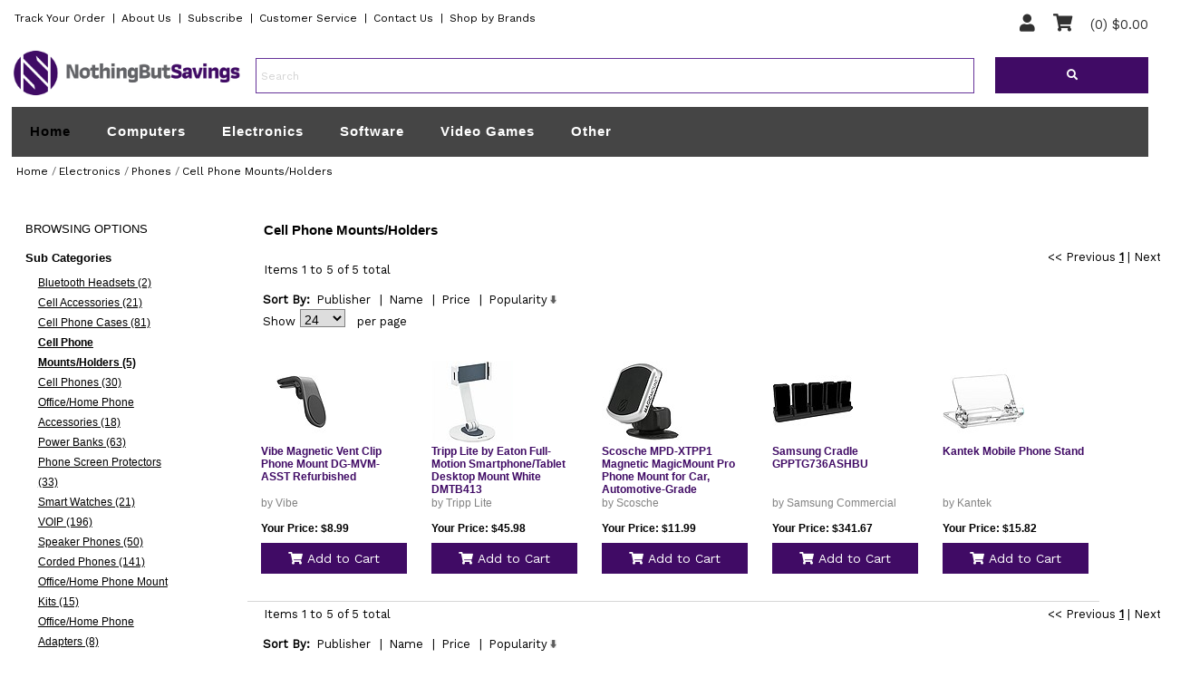

--- FILE ---
content_type: text/html; charset=utf-8
request_url: https://www.nothingbutsavings.com/Category/341-Cell-Phone-MountsHolders
body_size: 52665
content:

<!DOCTYPE html>
<html>
<head id="Head1">
    
    
    <title>
        NothingButSavings.com
    -
    Cell-Phone-MountsHolders</title>
    <meta name="viewport" content="width=device-width, initial-scale=1">

    <meta name="description" content="Cell Phone Mounts/Holders" />
    <meta name="keywords" content="Cell Phone Mounts/Holders" />

    <meta http-equiv="Content-Type" content="text/html; charset=UTF-8" />
    <meta name="robots" content="INDEX,FOLLOW" />
    <meta name="msapplication-config" content="none" />
    <link rel="shortcut icon" type="image/png" href="/content/favicon_nbs.png" />
    <link href="/content/nbs/StyleFramework/main.min.css" media="all" rel="stylesheet" type="text/css"></link>
<link href="/content/nbs/css/form.css" media="all" rel="stylesheet" type="text/css"></link>
<link href="/content/nbs/css/jquery.fancybox-1.3.4.css" media="all" rel="stylesheet" type="text/css"></link>
<link href="/content/nbs/css/secondary.css" media="all" rel="stylesheet" type="text/css"></link>
<link rel="stylesheet" type="text/css" href="../../Content/NBS/StyleFramework/reset.css" />
<link rel="stylesheet" type="text/css" href="../../Content/fontAwesome/fontawesome-all.min.css" />
<link rel="stylesheet" type="text/css" href="../../Content/fontAwesome/fontawesome.min.css" />
<link rel="stylesheet" type="text/css" href="../../Content/NBS/scripts/jquery/css/smoothness/jquery-ui-1.7.2.custom.css" />
<link rel="stylesheet" type="text/css" href="../../Content/NBS/css/templates.css" />

</head>
<body>
    <div id="wrapper">
        

<style>
  a:link{
      color: white;
  }
</style>

<div class="header-topcontainer">
    <div class="header-toplinks">
            <ul class="menu">
        <li><a href="/Account/TrackOrder" rel="nofollow">Track Your Order</a>&nbsp;&nbsp;|</li>
        <li><a href="/ContentPage/10-About-Us">About Us</a>&nbsp;&nbsp;|</li>
        <li><a href="/Newsletter/Subscribe">Subscribe</a>&nbsp;&nbsp;|</li>
        <li><a href="/ContentPage/24-Information-Center">Customer Service</a>&nbsp;&nbsp;|</li>
        <li><a href="/ContentPage/26-Contact-Us">Contact Us</a>&nbsp;&nbsp;|</li>
        <li><a href="/Brands/341-Cell-Phone-MountsHolders">Shop by Brands</a></li>
            </ul>
        </div>
    <div class="header-rightlinks">
        <i class="fas fa-user" id="headeruser">&nbsp; &nbsp; </i>       
        <i class="fas fa-user" id="headeruser-ninja">&nbsp; &nbsp;</i>
        <i class="fas fa-shopping-cart" id="headercart">&nbsp; &nbsp;   </i>     
        <i class="fas fa-shopping-cart" id="headercart-ninja">&nbsp; &nbsp;</i>
        <div id="shoppingcartheader"> (0)
          $0.00</div>
        </div>
    </div>

<div class="user-dropdown">
    <div class="userdropdown-contains">
          
          <i>
                <a href="../Account/LogOn">LogIn</a>&nbsp;
          </i> 
              </div>    
    </div>
<div class="checkout-dropdown">
    (0)
          $0.00 
    <a href="/ShoppingCart">Shopping Cart</a>
    <a href="/Checkout/PreCheckOut">Checkout</a>


</div>
<br />
<div class="header-searchcontainer">
<div class="header-searchlogo">
<a href="/" aria-label="link to Home Page of NBS"><img src="/content/nbs_logo.jpg" id="logomobileshort" aria-label="NBS" alt="logo for Nothing But Savings" class="testlogoshort" ></a>
<a href="/" aria-label="link to Home Page of NBS"><img src="/content/small_mobile_logo.png" id="smalllogomobile" aria-label="NBS" alt="logo for Nothing But Savings" class="testlogoshort" /></a>
        </div>
    <div class="header-search"> <fieldset>
        <form action="#" id="search-form">
  <div class="text">
            <input id="SearchPhrase" name="q" placeholder="Search" type="text" value="" /></div>
        </div>
            <div class="header-searchbutton">
            <div class="search-container" id="btnSearchSubmit"><i class="fas fa-search"></i>
                </div>
                </div>
      </fieldset>
        </form> 
</div>








 




























      <a href="/ContentPage/17-Shipping-Methods" class="free-shiping"></a>
      <div id="shipDialog" class="modal_window" style="display:none;">
        <table border="0" cellpadding="2" cellspacing="2">
          <tr>
            <td valign="top">
              <label style="font-size: 18pt; margin-bottom: 15px;"><b>FREE BUDGET<br /><br />SHIPPING</b></label><p />
              <br />
              <b style="font-size: 12pt; font-weight: bold; color: Red; padding-top: 20px; padding-bottom: 20px;">
                GET FREE BUDGET SHIPPING ON QUALIFIED ITEMS WHERE YOU SEE THIS ICON:</b>&nbsp;&nbsp;<img src="/content/nbs/images/freeshipping.png"
                  alt="free shipping" style="padding: 15px,5px,5px,15px;" />
              <p />
              Many items at NothingButSavings.com offer FREE Budget Shipping. Plus, as with many
              of our competitors which do offer free shipping, we don't ask you to spend a specified
              amount in order to qualify for FREE Budget Shipping.
              <br />
              <br />
              <b>How do I qualify for FREE Budget Shipping?</b><p />
              1. Add the item(s) that qualifies for FREE Budget Shipping to your order’s shopping
              cart.
              <p />
              2. If a product has this icon:<br />
              <br />
              <img src="/content/nbs/images/freeshipping.png" alt="" />
              that product will qualify for FREE Budget Shipping regardless of its price.
              <p />
              3. Proceed to checkout and select Budget Shipping as your shipping option (items
              will take an additional 7-10 business days to ship).
              <p />
              4. Ship your item(s) to a valid U.S. address.
              <p />
              5. Then, complete your order. It's that simple!
              <p />
              FREE Budget Shipping excludes certain oversized and/or overweight items, and those
              products that do not include this icon:<br />
              <img src="/content/nbs/images/freeshipping.png" alt="" /><p />
              <br />
              <b>Some items may be excluded:</b><p />
              If certain items in your shopping cart are not eligible for Budget Shipping then
              Budget Shipping will not be available and thus the offer for FREE Budget Shipping
              will not apply.
              <p />
              FREE Budget Shipping is not available for International orders.
            </td>
          </tr>
        </table>
      </div>


<div class="nav-holder-container">
<div class="nav-holder">
  <ul id="nav">
    <li class="first" style="color: white;">
      <a href="/">Home</a></li>
    
    <li id="li-color">
      <div class="DivCategory">  <label for="Computers">Computers</label></div>

      
      <ul class="nav-dropdown">
          <a class="CatName" href="/Category/1-Computers" title="Computers">Computers</a> 
        
        <li>
          <a class="subCatName" href="/Category/11-Accessories" title="Accessories">Accessories</a></li>
        
        <li>
          <a class="subCatName" href="/Category/15-Components" title="Components">Components</a></li>
        
        <li>
          <a class="subCatName" href="/Category/17-Flash-Media" title="Flash Media">Flash Media</a></li>
        
        <li>
          <a class="subCatName" href="/Category/21-Networking" title="Networking">Networking</a></li>
        
        <li>
          <a class="subCatName" href="/Category/22-Peripherals" title="Peripherals">Peripherals</a></li>
        
        <li>
          <a class="subCatName" href="/Category/31-Systems" title="Systems">Systems</a></li>
        
        <li>
          <a class="subCatName" href="/Category/33-Notebooks" title="Notebooks">Notebooks</a></li>
        
        <li>
          <a class="subCatName" href="/Category/36-Tablets" title="Tablets">Tablets</a></li>
        
        <li>
          <a class="subCatName" href="/Category/38-Desktops" title="Desktops">Desktops</a></li>
        
      </ul>
      
    </li>


  
    
    <li id="li-color">
      <div class="DivCategory">  <label for="Electronics">Electronics</label></div>

      
      <ul class="nav-dropdown">
          <a class="CatName" href="/Category/2-Electronics" title="Electronics">Electronics</a> 
        
        <li>
          <a class="subCatName" href="/Category/7-Power-Center" title="Power Center">Power Center</a></li>
        
        <li>
          <a class="subCatName" href="/Category/10-Cables-Connectivity" title="Cables &amp; Connectivity">Cables &amp; Connectivity</a></li>
        
        <li>
          <a class="subCatName" href="/Category/18-Business-Home-Office" title="Business &amp; Home Office">Business &amp; Home Office</a></li>
        
        <li>
          <a class="subCatName" href="/Category/24-Audio-Video" title="Audio / Video">Audio / Video</a></li>
        
        <li>
          <a class="subCatName" href="/Category/43-Auto-Marine" title="Auto / Marine">Auto / Marine</a></li>
        
        <li>
          <a class="subCatName" href="/Category/45-Cameras" title="Cameras">Cameras</a></li>
        
        <li>
          <a class="subCatName" href="/Category/55-GPS" title="GPS">GPS</a></li>
        
        <li>
          <a class="subCatName" href="/Category/58-Home-Audio" title="Home Audio">Home Audio</a></li>
        
        <li>
          <a class="subCatName" href="/Category/60-Office-Equipment" title="Office Equipment">Office Equipment</a></li>
        
        <li>
          <a class="subCatName" href="/Category/62-Phones" title="Phones">Phones</a></li>
        
        <li>
          <a class="subCatName" href="/Category/66-Point-of-Sale-POS" title="Point of Sale (POS)">Point of Sale (POS)</a></li>
        
        <li>
          <a class="subCatName" href="/Category/67-Portable-Audio" title="Portable Audio">Portable Audio</a></li>
        
        <li>
          <a class="subCatName" href="/Category/69-Security" title="Security">Security</a></li>
        
        <li>
          <a class="subCatName" href="/Category/70-Televisions" title="Televisions">Televisions</a></li>
        
        <li>
          <a class="subCatName" href="/Category/73-Miscellaneous" title="Miscellaneous">Miscellaneous</a></li>
        
      </ul>
      
    </li>


  
    
    <li id="li-color">
      <div class="DivCategory">  <label for="Software">Software</label></div>

      
      <ul class="nav-dropdown">
          <a class="CatName" href="/Category/3-Software" title="Software">Software</a> 
        
        <li>
          <a class="subCatName" href="/Category/12-Education-Reference" title="Education &amp; Reference">Education &amp; Reference</a></li>
        
        <li>
          <a class="subCatName" href="/Category/14-Games" title="Games">Games</a></li>
        
        <li>
          <a class="subCatName" href="/Category/19-Home-Hobbies" title="Home &amp; Hobbies">Home &amp; Hobbies</a></li>
        
        <li>
          <a class="subCatName" href="/Category/25-PhotoVideoDesign" title="Photo/Video/Design">Photo/Video/Design</a></li>
        
        <li>
          <a class="subCatName" href="/Category/29-Security-Utilities" title="Security &amp; Utilities">Security &amp; Utilities</a></li>
        
        <li>
          <a class="subCatName" href="/Category/32-Macintosh" title="Macintosh">Macintosh</a></li>
        
        <li>
          <a class="subCatName" href="/Category/37-Operating-Systems" title="Operating Systems">Operating Systems</a></li>
        
      </ul>
      
    </li>


  
    
    <li id="li-color">
      <div class="DivCategory">  <label for="Video Games">Video Games</label></div>

      
      <ul class="nav-dropdown">
          <a class="CatName" href="/Category/4-Video-Games" title="Video Games">Video Games</a> 
        
        <li>
          <a class="subCatName" href="/Category/8-PC-Games" title="PC Games">PC Games</a></li>
        
        <li>
          <a class="subCatName" href="/Category/2615-Playstation-5" title="Playstation 5">Playstation 5</a></li>
        
        <li>
          <a class="subCatName" href="/Category/13-Xbox-360" title="Xbox 360">Xbox 360</a></li>
        
        <li>
          <a class="subCatName" href="/Category/16-Xbox-One" title="Xbox One">Xbox One</a></li>
        
        <li>
          <a class="subCatName" href="/Category/20-Playstation-3" title="Playstation 3">Playstation 3</a></li>
        
        <li>
          <a class="subCatName" href="/Category/27-Playstation-4" title="Playstation 4">Playstation 4</a></li>
        
        <li>
          <a class="subCatName" href="/Category/30-Nintendo-Wii" title="Nintendo Wii">Nintendo Wii</a></li>
        
        <li>
          <a class="subCatName" href="/Category/35-Nintendo-3DS" title="Nintendo 3DS">Nintendo 3DS</a></li>
        
        <li>
          <a class="subCatName" href="/Category/39-Nintendo-DS" title="Nintendo DS">Nintendo DS</a></li>
        
        <li>
          <a class="subCatName" href="/Category/40-Nintendo-Switch" title="Nintendo Switch">Nintendo Switch</a></li>
        
        <li>
          <a class="subCatName" href="/Category/52-Playstation-2" title="Playstation 2">Playstation 2</a></li>
        
        <li>
          <a class="subCatName" href="/Category/53-PlayStation" title="PlayStation">PlayStation</a></li>
        
        <li>
          <a class="subCatName" href="/Category/72-Games-Other" title="Games Other">Games Other</a></li>
        
      </ul>
      
    </li>


  
    
    <li id="li-color">
      <div class="DivCategory">  <label for="Other">Other</label></div>

      
      <ul class="nav-dropdown">
          <a class="CatName" href="/Category/6-Other" title="Other">Other</a> 
        
        <li>
          <a class="subCatName" href="/Category/9-For-the-Home" title="For the Home">For the Home</a></li>
        
        <li>
          <a class="subCatName" href="/Category/23-For-The-Office" title="For The Office">For The Office</a></li>
        
        <li>
          <a class="subCatName" href="/Category/26-Crafts" title="Crafts">Crafts</a></li>
        
        <li>
          <a class="subCatName" href="/Category/42-General-Merchandise" title="General M..erchandise">General M..erchandise</a></li>
        
        <li>
          <a class="subCatName" href="/Category/49-Hardware" title="Hardware">Hardware</a></li>
        
        <li>
          <a class="subCatName" href="/Category/54-Holiday-Items" title="Holiday Items">Holiday Items</a></li>
        
        <li>
          <a class="subCatName" href="/Category/56-Sports-Outdoors" title="Sports &amp; Outdoors">Sports &amp; Outdoors</a></li>
        
        <li>
          <a class="subCatName" href="/Category/57-Home-Appliances" title="Home Appliances">Home Appliances</a></li>
        
        <li>
          <a class="subCatName" href="/Category/59-Pet-Products" title="Pet Products">Pet Products</a></li>
        
        <li>
          <a class="subCatName" href="/Category/61-Toys" title="Toys">Toys</a></li>
        
        <li>
          <a class="subCatName" href="/Category/68-Special-Needs" title="Special Needs">Special Needs</a></li>
        
      </ul>
      
    </li>


  
    
  </ul>       </div>


   




</div>

      
      
   
    

<div class="nav-holder-desktop">
<div class="nav-holder-done">
  <ul id="nav">
    <li class="first" style="color: white !important;">
      <a href="/">Home</a></li>
    
    <li id="li-color">
      <div class="DivCategory">  <label for="Computers">Computers</label></div>

      
      <ul class="nav-dropdown">
          <a class="CatName" href="/Category/1-Computers" title="Computers">Computers</a> 
        
        <li>
          <a class="subCatName" href="/Category/11-Accessories" title="Accessories">Accessories</a></li>
        
        <li>
          <a class="subCatName" href="/Category/15-Components" title="Components">Components</a></li>
        
        <li>
          <a class="subCatName" href="/Category/17-Flash-Media" title="Flash Media">Flash Media</a></li>
        
        <li>
          <a class="subCatName" href="/Category/21-Networking" title="Networking">Networking</a></li>
        
        <li>
          <a class="subCatName" href="/Category/22-Peripherals" title="Peripherals">Peripherals</a></li>
        
        <li>
          <a class="subCatName" href="/Category/31-Systems" title="Systems">Systems</a></li>
        
        <li>
          <a class="subCatName" href="/Category/33-Notebooks" title="Notebooks">Notebooks</a></li>
        
        <li>
          <a class="subCatName" href="/Category/36-Tablets" title="Tablets">Tablets</a></li>
        
        <li>
          <a class="subCatName" href="/Category/38-Desktops" title="Desktops">Desktops</a></li>
        
      </ul>
      
    </li>
    
    <li id="li-color">
      <div class="DivCategory">  <label for="Electronics">Electronics</label></div>

      
      <ul class="nav-dropdown">
          <a class="CatName" href="/Category/2-Electronics" title="Electronics">Electronics</a> 
        
        <li>
          <a class="subCatName" href="/Category/7-Power-Center" title="Power Center">Power Center</a></li>
        
        <li>
          <a class="subCatName" href="/Category/10-Cables-Connectivity" title="Cables &amp; Connectivity">Cables &amp; Connectivity</a></li>
        
        <li>
          <a class="subCatName" href="/Category/18-Business-Home-Office" title="Business &amp; Home Office">Business &amp; Home Office</a></li>
        
        <li>
          <a class="subCatName" href="/Category/24-Audio-Video" title="Audio / Video">Audio / Video</a></li>
        
        <li>
          <a class="subCatName" href="/Category/43-Auto-Marine" title="Auto / Marine">Auto / Marine</a></li>
        
        <li>
          <a class="subCatName" href="/Category/45-Cameras" title="Cameras">Cameras</a></li>
        
        <li>
          <a class="subCatName" href="/Category/55-GPS" title="GPS">GPS</a></li>
        
        <li>
          <a class="subCatName" href="/Category/58-Home-Audio" title="Home Audio">Home Audio</a></li>
        
        <li>
          <a class="subCatName" href="/Category/60-Office-Equipment" title="Office Equipment">Office Equipment</a></li>
        
        <li>
          <a class="subCatName" href="/Category/62-Phones" title="Phones">Phones</a></li>
        
        <li>
          <a class="subCatName" href="/Category/66-Point-of-Sale-POS" title="Point of Sale (POS)">Point of Sale (POS)</a></li>
        
        <li>
          <a class="subCatName" href="/Category/67-Portable-Audio" title="Portable Audio">Portable Audio</a></li>
        
        <li>
          <a class="subCatName" href="/Category/69-Security" title="Security">Security</a></li>
        
        <li>
          <a class="subCatName" href="/Category/70-Televisions" title="Televisions">Televisions</a></li>
        
        <li>
          <a class="subCatName" href="/Category/73-Miscellaneous" title="Miscellaneous">Miscellaneous</a></li>
        
      </ul>
      
    </li>
    
    <li id="li-color">
      <div class="DivCategory">  <label for="Software">Software</label></div>

      
      <ul class="nav-dropdown">
          <a class="CatName" href="/Category/3-Software" title="Software">Software</a> 
        
        <li>
          <a class="subCatName" href="/Category/12-Education-Reference" title="Education &amp; Reference">Education &amp; Reference</a></li>
        
        <li>
          <a class="subCatName" href="/Category/14-Games" title="Games">Games</a></li>
        
        <li>
          <a class="subCatName" href="/Category/19-Home-Hobbies" title="Home &amp; Hobbies">Home &amp; Hobbies</a></li>
        
        <li>
          <a class="subCatName" href="/Category/25-PhotoVideoDesign" title="Photo/Video/Design">Photo/Video/Design</a></li>
        
        <li>
          <a class="subCatName" href="/Category/29-Security-Utilities" title="Security &amp; Utilities">Security &amp; Utilities</a></li>
        
        <li>
          <a class="subCatName" href="/Category/32-Macintosh" title="Macintosh">Macintosh</a></li>
        
        <li>
          <a class="subCatName" href="/Category/37-Operating-Systems" title="Operating Systems">Operating Systems</a></li>
        
      </ul>
      
    </li>
    
    <li id="li-color">
      <div class="DivCategory">  <label for="Video Games">Video Games</label></div>

      
      <ul class="nav-dropdown">
          <a class="CatName" href="/Category/4-Video-Games" title="Video Games">Video Games</a> 
        
        <li>
          <a class="subCatName" href="/Category/8-PC-Games" title="PC Games">PC Games</a></li>
        
        <li>
          <a class="subCatName" href="/Category/2615-Playstation-5" title="Playstation 5">Playstation 5</a></li>
        
        <li>
          <a class="subCatName" href="/Category/13-Xbox-360" title="Xbox 360">Xbox 360</a></li>
        
        <li>
          <a class="subCatName" href="/Category/16-Xbox-One" title="Xbox One">Xbox One</a></li>
        
        <li>
          <a class="subCatName" href="/Category/20-Playstation-3" title="Playstation 3">Playstation 3</a></li>
        
        <li>
          <a class="subCatName" href="/Category/27-Playstation-4" title="Playstation 4">Playstation 4</a></li>
        
        <li>
          <a class="subCatName" href="/Category/30-Nintendo-Wii" title="Nintendo Wii">Nintendo Wii</a></li>
        
        <li>
          <a class="subCatName" href="/Category/35-Nintendo-3DS" title="Nintendo 3DS">Nintendo 3DS</a></li>
        
        <li>
          <a class="subCatName" href="/Category/39-Nintendo-DS" title="Nintendo DS">Nintendo DS</a></li>
        
        <li>
          <a class="subCatName" href="/Category/40-Nintendo-Switch" title="Nintendo Switch">Nintendo Switch</a></li>
        
        <li>
          <a class="subCatName" href="/Category/52-Playstation-2" title="Playstation 2">Playstation 2</a></li>
        
        <li>
          <a class="subCatName" href="/Category/53-PlayStation" title="PlayStation">PlayStation</a></li>
        
        <li>
          <a class="subCatName" href="/Category/72-Games-Other" title="Games Other">Games Other</a></li>
        
      </ul>
      
    </li>
    
    <li id="li-color">
      <div class="DivCategory">  <label for="Other">Other</label></div>

      
      <ul class="nav-dropdown">
          <a class="CatName" href="/Category/6-Other" title="Other">Other</a> 
        
        <li>
          <a class="subCatName" href="/Category/9-For-the-Home" title="For the Home">For the Home</a></li>
        
        <li>
          <a class="subCatName" href="/Category/23-For-The-Office" title="For The Office">For The Office</a></li>
        
        <li>
          <a class="subCatName" href="/Category/26-Crafts" title="Crafts">Crafts</a></li>
        
        <li>
          <a class="subCatName" href="/Category/42-General-Merchandise" title="General M..erchandise">General M..erchandise</a></li>
        
        <li>
          <a class="subCatName" href="/Category/49-Hardware" title="Hardware">Hardware</a></li>
        
        <li>
          <a class="subCatName" href="/Category/54-Holiday-Items" title="Holiday Items">Holiday Items</a></li>
        
        <li>
          <a class="subCatName" href="/Category/56-Sports-Outdoors" title="Sports &amp; Outdoors">Sports &amp; Outdoors</a></li>
        
        <li>
          <a class="subCatName" href="/Category/57-Home-Appliances" title="Home Appliances">Home Appliances</a></li>
        
        <li>
          <a class="subCatName" href="/Category/59-Pet-Products" title="Pet Products">Pet Products</a></li>
        
        <li>
          <a class="subCatName" href="/Category/61-Toys" title="Toys">Toys</a></li>
        
        <li>
          <a class="subCatName" href="/Category/68-Special-Needs" title="Special Needs">Special Needs</a></li>
        
      </ul>
      
    </li>
    
  </ul>       
    </div>
    </div>
<div class="mobile-info">
</div>

<div class="breadcrumbs-holder">
  <span class="tel">CALL US <strong><a href="/ContentPage/26-Contact-Us">1-800-755-4619</a> </strong></span>
    
       
  <ul class="breadcrumbs">
    
    <li>
      <a href="/" title="Home">Home</a></li>
    
    <li>&nbsp;/ </li>
    
    <li>
      <a href="/Category/2-Electronics" title="Electronics">Electronics</a></li>
    
    <li>&nbsp;/ </li>
    
    <li>
      <a href="/Category/62-Phones" title="Phones">Phones</a></li>
    
    <li>&nbsp;/ </li>
    
    <li>
      <a href="/Category/341-Cell-Phone-MountsHolders" title="Cell Phone Mounts/Holders">Cell Phone Mounts/Holders</a></li>
    
  </ul>
  <br />
  </div>
  <div>
  
  <fieldset style="text-align:center;">
      
    </fieldset>
    
    

  </div>

<div class="info-container">
<div class="info-container-within">


    <ul style="list-style:none; padding:0 0 0 0; ">
<li class="liclass">
    <a class="menu-a" href="../Account/Index">
    <p class="info-p-title"> 
        <i class="fas fa-child"> </i>
        &nbsp &nbsp My Account  
    </p>
    </a>
</li>

<hr class="thin" />

<li class="liclass">
    <a class="menu-a" href="../Brands">
    <p class="info-p-title"> 
        <i class="fas fa-sitemap"></i>
        &nbsp &nbsp Shop by Brand  
    </p>
  </a>
</li>

<hr class="thin" />

<li class="liclass">
    <a class="menu-a" href="../ContentPage/17-Shipping-Methods">
    <p class="info-p-title"> 
        <i class="fas fa-shipping-fast"></i>
        &nbsp &nbsp Shipping Methods  
    </p>
  </a>
</li>

<hr class="thin" />

<li class="liclass">
    <a class="menu-a" href="../Account/TrackOrder">
    <p class="info-p-title"> 
        <i class="fas fa-thumbtack"></i>
        &nbsp &nbsp Track Your Order  
    </p>
  </a>
</li>

<hr class="thin" />

<li class="liclass">
    <a class="menu-a" href="../Forms/3-Rebates-Department-Inquiry">
    <p class="info-p-title"> 
        <i class="fas fa-hand-holding-usd"></i>
        &nbsp &nbsp Rebate Inquiry  
    </p>
  </a>
</li>

 <hr class="thin" />

<li class="liclass">
    <a class="menu-a" href="../ContentPage/24-Information-Center">
    <p class="info-p-title"> 
        <i class="fas fa-concierge-bell"></i>
        &nbsp &nbsp Customer Service  
    </p>
  </a>
</li>

 <hr class="thin" />

<li class="liclass">
    <a class="menu-a" href="../ContentPage/12-Technical-Support">
    <p class="info-p-title"> 
        <i class="fas fa-chalkboard-teacher"></i>
        &nbsp &nbsp Technical Support  
    </p>
  </a>
</li>


  <hr class="thin" />

<li class="liclass">
    <a class="menu-a" href="../ContentPage/28-Become-an-Affiliate">
    <p class="info-p-title"> 
        <i class="fas fa-store"></i>
        &nbsp &nbsp Become an Affiliate  
    </p>
  </a>
</li>

 <hr class="thin" />

<li class="liclass">
    <a class="menu-a" href="../ContentPage/10-About-Us">
    <p class="info-p-title"> 
        <i class="fas fa-info-circle"></i>
        &nbsp &nbsp About Us  
    </p>
  </a>
</li>

  <hr class="thin" />

<li class="liclass">
    <a class="menu-a" href="../ContentPage/8-Privacy-Statement">
    <p class="info-p-title"> 
        <i class="fas fa-file-alt"></i>
        &nbsp &nbsp Privacy Statement  
    </p>
  </a>
</li>

  <hr class="thin" />

<li class="liclass">
    <a class="menu-a" href="https://spacebound.com/careers">
    <p class="info-p-title"> 
        <i class="fas fa-building"></i>
        &nbsp &nbsp Careers  
    </p>
  </a>
</li>

  <hr class="thin" />

<li class="liclass">
    <a class="menu-a" href="../ContentPage/53-Terms-and-Conditions-of-Use">
    <p class="info-p-title"> 
        <i class="fas fa-file"></i>
        &nbsp &nbsp  Terms & Conditions  
    </p>
  </a>
</li>

    <hr class="thin" />

<li class="liclass">
    <a class="menu-a" href="../ContentPage/26-Contact-Us">
    <p class="info-p-title"> 
        <i class="fas fa-envelope-open"></i>
        &nbsp &nbsp Contact Us  
    </p>
  </a>
</li>
                                    
    <hr class="thin" />

    <li class="liclass" >
    <div style="color:gray; font-size:10px; text-align:center; padding:10px; width:80%;">
&copy; 1995-2026 SpaceBound, Inc. All Rights Reserved. All product and brand names are trademarks or registered trademarks of their respective holders.
    </div>
    </li>
        </ul>
                    <div class="flex-grid-bottom" style="margin-bottom:20px; background: none;">

                    			<div class="colls-two" style="background:none;">
                                    <a href="../ContentPage/10-About-US">
                                    <img src="../Content/NBS/images/icons/30PlusYears.png" />
                                    </a>
                    			</div>
                                <div class="colls-two" style="background:none;">
                                    <a href="https://www.bbb.org/us/oh/lagrange/profile/information-technology-services/spacebound-inc-0312-20001482">
                                    <img src="../Content/NBS/images/icons/BBB.png" />
                                    </a>
                                </div>
                                <div class="colls-two" style="background:none;">
                                    <a href="#">
                                    <img src="../Content/NBS/images/icons/GoDaddy.png" />
                                    </a>
                                </div>
                          </div>

 


    </div>
</div>
        <div id="main" class="main-inner2">
            
            <div id="twocolumns">

                <div class="aside-container">
                    <div class="aside-toggle">
                        <div id="plus">&nbsp;FILTERS</div>
                    </div>

                    <div class="aside aside2">
                        
    
<div class="ttl-box">
    <h2><strong>Browsing</strong> Options</h2>
</div>
<div class="aside-content">
    <h3 id="sub-categories">Sub Categories</h3>
    <ul class="aside-list">
        

        <li class="submenuitem"><a href="/Category/338-Bluetooth-Headsets">Bluetooth Headsets (2)</a></li>
        

        <li class="submenuitem"><a href="/Category/339-Cell-Accessories">Cell Accessories (21)</a></li>
        

        <li class="submenuitem"><a href="/Category/340-Cell-Phone-Cases">Cell Phone Cases (81)</a></li>
        

        <li class="bold underline submenuitem"><a href="/Category/341-Cell-Phone-MountsHolders">Cell Phone Mounts/Holders (5)</a></li>
        

        <li class="submenuitem"><a href="/Category/342-Cell-Phones">Cell Phones (30)</a></li>
        

        <li class="submenuitem"><a href="/Category/343-OfficeHome-Phone-Accessories">Office/Home Phone Accessories (18)</a></li>
        

        <li class="submenuitem"><a href="/Category/344-Power-Banks">Power Banks (63)</a></li>
        

        <li class="submenuitem"><a href="/Category/345-Phone-Screen-Protectors">Phone Screen Protectors (33)</a></li>
        

        <li class="submenuitem"><a href="/Category/346-Smart-Watches">Smart Watches (21)</a></li>
        

        <li class="submenuitem"><a href="/Category/347-VOIP">VOIP (196)</a></li>
        

        <li class="submenuitem"><a href="/Category/1423-Speaker-Phones">Speaker Phones (50)</a></li>
        

        <li class="submenuitem"><a href="/Category/1424-Corded-Phones">Corded Phones (141)</a></li>
        

        <li class="submenuitem"><a href="/Category/1425-OfficeHome-Phone-Mount-Kits">Office/Home Phone Mount Kits (15)</a></li>
        

        <li class="submenuitem"><a href="/Category/1426-OfficeHome-Phone-Adapters">Office/Home Phone Adapters (8)</a></li>
        

        <li class="submenuitem"><a href="/Category/1427-OfficeHome-Phone-Shoulder-Rests">Office/Home Phone Shoulder Rests (4)</a></li>
        

        <li class="submenuitem"><a href="/Category/1641-Smart-Watch-Accessories">Smart Watch Accessories (4)</a></li>
        

        <li class="submenuitem"><a href="/Category/1693-Cell-Phone-Batteries">Cell Phone Batteries (4)</a></li>
        

        <li class="submenuitem"><a href="/Category/1900-Selfie-Sticks">Selfie Sticks (6)</a></li>
        

        <li class="submenuitem"><a href="/Category/1901-Sim-Cards">Sim Cards (1)</a></li>
        

        <li class="submenuitem"><a href="/Category/1902-Air-Tags">Air Tags (12)</a></li>
        

        <li class="submenuitem"><a href="/Category/2998-Cordless-Phones">Cordless Phones (7)</a></li>
        
    </ul>
</div>
<div class="aside-content aside-content2">
    <h3>Brands</h3>
    <ul class="aside-list">
        
        <li class="">
            <a href="/Category/341-Cell-Phone-MountsHolders/1/24/4826-Kantek">Kantek (1)</a>
        </li>
        
        <li class="">
            <a href="/Category/341-Cell-Phone-MountsHolders/1/24/5471-Samsung-Commercial">Samsung Commercial (1)</a>
        </li>
        
        <li class="">
            <a href="/Category/341-Cell-Phone-MountsHolders/1/24/779-Scosche">Scosche (1)</a>
        </li>
        
        <li class="">
            <a href="/Category/341-Cell-Phone-MountsHolders/1/24/1238-Tripp-Lite">Tripp Lite (1)</a>
        </li>
        
        <li class="">
            <a href="/Category/341-Cell-Phone-MountsHolders/1/24/3-Vibe">Vibe (1)</a>
        </li>
        
    </ul>
    
</div>

<div class="aside-content aside-content2">
    <h3>Price</h3>
    <ul class="aside-list">
        
        <li><a href="/Category/341-Cell-Phone-MountsHolders/1/24/AllBrands/AllPlatforms/2">$5.00 - $9.99 (1)</a></li>
        
        <li><a href="/Category/341-Cell-Phone-MountsHolders/1/24/AllBrands/AllPlatforms/3">$10.00 - $14.99 (1)</a></li>
        
        <li><a href="/Category/341-Cell-Phone-MountsHolders/1/24/AllBrands/AllPlatforms/4">$15.00 - $24.99 (1)</a></li>
        
        <li><a href="/Category/341-Cell-Phone-MountsHolders/1/24/AllBrands/AllPlatforms/5">$25.00 - $49.99 (1)</a></li>
        
        <li><a href="/Category/341-Cell-Phone-MountsHolders/1/24/AllBrands/AllPlatforms/10">$250.00 - $399.99 (1)</a></li>
        
    </ul>
</div>

                    </div>

                    <div class="main-section2">
                        
                        <div class="spacing" id="space-top"></div>
                        
    
    <div class="ttl-section">
        <h2>
            Cell Phone Mounts/Holders</h2>
    </div>
    <div class="items-row">
        
<ul class="paging">
      
          <li>&lt;&lt; Previous</li>  
      
              <li><b><u>1</u></b> |</li>  
         
           <li>Next &gt;&gt;</li> 
           
     
</ul> 
<br />
        
<span>Items 1 to 5 of 5 total</span>  

    </div>
    <div class="items-row items-row2">
        <form action="#">
            <fieldset>
                

<style>
    .selectArea{
        display: none !important;
    }
</style>

<ul class="sort">
    <li><strong>Sort By:</strong></li>
    
            <li><a href="/Category/341-Cell-Phone-MountsHolders/1?order=publisher&amp;dir=asc">Publisher</a> |</li>
        
            <li><a href="/Category/341-Cell-Phone-MountsHolders/1?order=name&amp;dir=asc">Name</a> |</li>
        
            <li><a href="/Category/341-Cell-Phone-MountsHolders/1?order=price&amp;dir=asc">Price</a> |</li>
        
                <li><a class="sortdescend" href="/Category/341-Cell-Phone-MountsHolders/1?order=popularity&amp;dir=asc">Popularity</a></li>
                
</ul>
 

<br />
<label>Show</label>
<select class="ShowCountSelect">
    <option value="8">8</option>
    <option value="24" selected="selected">24</option>
    <option value="48">48</option>
    <option value="96">96</option>
</select>
<span class="per-page">per page</span>
            </fieldset>
        </form>
    </div>
    <div class="category">
        <div class="product-list">
            <div class="product-holder">
                <ul>
                    
                    <li>
                        <div class="product-tile">
                            <a href="/Product/912074-Vibe-Magnetic-Vent-Clip-Phone-Mount-DG-MVM-ASST-Refurbished" class="product-tile">
                                <img alt="Vibe Magnetic Vent Clip Phone Mount DG-MVM-ASST Refurbished" src="https://cdnssl.productinformation.net/images/products/9090/912074.jpg" title="Vibe Magnetic Vent Clip Phone Mount DG-MVM-ASST Refurbished" />
                                
                                <strong class="title">Vibe Magnetic Vent Clip Phone Mount DG-MVM-ASST Refurbished</strong>
                                
                                <span class="by">by Vibe</span>
                                
                                    <p>
                                    
                                    <b>Your Price:
                  $8.99</b>
                                    
                                </p>
                            </a>

                            
                            <a href='/ShoppingCart/Add/912074' style="text-decoration: none;">
                                <div class="add-to-cart-button"><i class="fas fa-shopping-cart"></i>&nbsp;Add to Cart</div>
                            </a>
                            
                        </div>
                    </li>
                    
                    <li>
                        <div class="product-tile">
                            <a href="/Product/938261-Tripp-Lite-by-Eaton-Full-Motion-SmartphoneTablet-Desktop-Mount-White-DMTB413" class="product-tile">
                                <img alt="Tripp Lite by Eaton Full-Motion Smartphone/Tablet Desktop Mount White DMTB413" src="https://cdnssl.productinformation.net/images/products/9090/938261.jpg" title="Tripp Lite by Eaton Full-Motion Smartphone/Tablet Desktop Mount White DMTB413" />
                                
                                <strong class="title">Tripp Lite by Eaton Full-Motion Smartphone/Tablet Desktop Mount White DMTB413</strong>
                                
                                <span class="by">by Tripp Lite</span>
                                
                                    <p>
                                    
                                    <b>Your Price:
                  $45.98</b>
                                    
                                </p>
                            </a>

                            
                            <a href='/ShoppingCart/Add/938261' style="text-decoration: none;">
                                <div class="add-to-cart-button"><i class="fas fa-shopping-cart"></i>&nbsp;Add to Cart</div>
                            </a>
                            
                        </div>
                    </li>
                    
                    <li>
                        <div class="product-tile">
                            <a href="/Product/1060656-Scosche-MPD-XTPP1-Magnetic-MagicMount-Pro-Phone-Mount-for-Car-Automotive-Grade-Adhesive-360-Degree-View-Rotation-BlackSilver-Refurbished" class="product-tile">
                                <img alt="Scosche MPD-XTPP1 Magnetic MagicMount Pro Phone Mount for Car, Automotive-Grade Adhesive, 360 Degree View Rotation, Black/Silver - Refurbished" src="https://cdnssl.productinformation.net/images/products/9090/903109.jpg" title="Scosche MPD-XTPP1 Magnetic MagicMount Pro Phone Mount for Car, Automotive-Grade Adhesive, 360 Degree View Rotation, Black/Silver - Refurbished" />
                                
                                <strong class="title">Scosche MPD-XTPP1 Magnetic MagicMount Pro Phone Mount for Car, Automotive-Grade Adhesive, 360 Degree View Rotation, Black/Silver - Refurbished</strong>
                                
                                <span class="by">by Scosche</span>
                                
                                    <p>
                                    
                                    <b>Your Price:
                  $11.99</b>
                                    
                                </p>
                            </a>

                            
                            <a href='/ShoppingCart/Add/1060656' style="text-decoration: none;">
                                <div class="add-to-cart-button"><i class="fas fa-shopping-cart"></i>&nbsp;Add to Cart</div>
                            </a>
                            
                        </div>
                    </li>
                    
                    <li>
                        <div class="product-tile">
                            <a href="/Product/1000405-Samsung-Cradle-GPPTG736ASHBU" class="product-tile">
                                <img alt="Samsung Cradle GPPTG736ASHBU" src="https://cdnssl.productinformation.net/images/products/9090/1000405.jpg" title="Samsung Cradle GPPTG736ASHBU" />
                                
                                <strong class="title">Samsung Cradle GPPTG736ASHBU</strong>
                                
                                <span class="by">by Samsung Commercial</span>
                                
                                    <p>
                                    
                                    <b>Your Price:
                  $341.67</b>
                                    
                                </p>
                            </a>

                            
                            <a href='/ShoppingCart/Add/1000405' style="text-decoration: none;">
                                <div class="add-to-cart-button"><i class="fas fa-shopping-cart"></i>&nbsp;Add to Cart</div>
                            </a>
                            
                        </div>
                    </li>
                    
                    <li>
                        <div class="product-tile">
                            <a href="/Product/1043763-Kantek-Mobile-Phone-Stand" class="product-tile">
                                <img alt="Kantek Mobile Phone Stand" src="https://cdnssl.productinformation.net/images/products/9090/1043763.jpg" title="Kantek Mobile Phone Stand" />
                                
                                <strong class="title">Kantek Mobile Phone Stand</strong>
                                
                                <span class="by">by Kantek</span>
                                
                                    <p>
                                    
                                    <b>Your Price:
                  $15.82</b>
                                    
                                </p>
                            </a>

                            
                            <a href='/ShoppingCart/Add/1043763' style="text-decoration: none;">
                                <div class="add-to-cart-button"><i class="fas fa-shopping-cart"></i>&nbsp;Add to Cart</div>
                            </a>
                            
                        </div>
                    </li>
                    
                </ul>
            </div>
        </div>
    </div>
    <div class="items-row">
        
<ul class="paging">
      
          <li>&lt;&lt; Previous</li>  
      
              <li><b><u>1</u></b> |</li>  
         
           <li>Next &gt;&gt;</li> 
           
     
</ul> 

<span>Items 1 to 5 of 5 total</span>  

    </div>
    <div class="items-row items-row2 items-row3">
        <form action="#">
            <fieldset>
                

<style>
    .selectArea{
        display: none !important;
    }
</style>

<ul class="sort">
    <li><strong>Sort By:</strong></li>
    
            <li><a href="/Category/341-Cell-Phone-MountsHolders/1?order=publisher&amp;dir=asc">Publisher</a> |</li>
        
            <li><a href="/Category/341-Cell-Phone-MountsHolders/1?order=name&amp;dir=asc">Name</a> |</li>
        
            <li><a href="/Category/341-Cell-Phone-MountsHolders/1?order=price&amp;dir=asc">Price</a> |</li>
        
                <li><a class="sortdescend" href="/Category/341-Cell-Phone-MountsHolders/1?order=popularity&amp;dir=asc">Popularity</a></li>
                
</ul>
 

<br />
<label>Show</label>
<select class="ShowCountSelect">
    <option value="8">8</option>
    <option value="24" selected="selected">24</option>
    <option value="48">48</option>
    <option value="96">96</option>
</select>
<span class="per-page">per page</span>
            </fieldset>
        </form>
    </div>
    <input id="CurrentCategory" name="CurrentCategory" type="hidden" value="341-Cell-Phone-MountsHolders" />
    <input id="PageIndex" name="PageIndex" type="hidden" value="1" />
    <input id="Brand" name="Brand" type="hidden" value="AllBrands" />
    <input id="Platform" name="Platform" type="hidden" value="AllPlatforms" />
    <input id="PriceTier" name="PriceTier" type="hidden" value="0" />

                    </div>
                
                </div>
            </div>
        </div>
    </div>
    
 
<hr />
<div class="flex-container">
<div class="flex-grid-navmenu">

    <div class="colz">
        
          <div class="logged-out-box">            
                <a href="/Account/LogOn" rel="nofollow">Log In</a>
            </div>
            <i class="fas fa-user" id="user-logged-out" alt="Log In"></i>
          
        

    <p class="menu-items">
        <a href="/Account/LogOn" rel="nofollow">Log In</a>
        
</p>
</div>

<div class="colz"><a href="/ShoppingCart" class="cart">
    <i class="fas fa-shopping-cart"></i></a>
<br />
    <p class="menu-items">
     (0) Items <br />
          $0.00
    </p>
  </div>
  
    <div class="colz">
        <i class="fas fa-info-circle" id="mobile-info"></i>
    </div>

    <!--the 'colz-chat' class is a holder for a possible future chat hyperlink-->

    <div class="colz-chat" id="chat-placeholder">
<i class="fas fa-comment-alt"></i>
    </div>
    
  <div class="colz">
           <a href="tel:+18007554619" title="Call Us"><i class="fas fa-phone"></i></a>  
        <div class ="open-closed">
             <p class="menu-items">
                 ONLINE
             </p>
        </div>

        <div class="closed-open">
            <p class="menu-items">
                OFFLINE
            </p>
        </div>
  </div>

  <div class="colz">
<div class="mobile-modules-hamburger">
    <i class="fas fa-bars" style="cursor:pointer;"></i>
</div>
</div>
</div>
</div>

<div id="footer">
	<div class="footer-heading">
	</div>
	<div class="footer-area">
        <div class="flex-grid-bottom">
			<div class="colls">
				<h4>CONTACT US</h4>

                <a href="/ContentPage/24-Information-Center">Customer Service</a><br />
                <a href="/ContentPage/12-Technical-Support">Technical Support</a><br />
                <a href="/ContentPage/28-Become-an-Affiliate">Become an Affiliate</a>
			</div>
			<div class="colls">
				<h4>QUICK HELP</h4>

                <a href="/ContentPage/17-Shipping-Methods">Shipping Methods</a><br />
                <a href="/Account/TrackOrder">Track Your Order</a><br />
                <a href="/Forms/3-Rebates-Department-Inquiry">Rebate Inquiry</a><br />
			</div>
			<div class="colls">
				<h4>COMPANY INFO</h4>

                <a href="/ContentPage/10-About-Us">About Us</a><br />
                <a href="/ContentPage/8-Privacy-Statement">Privacy Statement</a><br />
                <a rel="noreferrer" href="http://spacebound.com/employment.htm" target="_blank">Careers</a><br />
                <a href="/ContentPage/53-Terms-and-Conditions-of-Use">Terms &amp; Conditions</a>
			</div>
			<div class="colls">
				<h4>WE ACCEPT</h4>
                <i class="fab fa-cc-visa" style="font-size:27px;"></i>
                <i class="fab fa-cc-mastercard" style="font-size:27px;"></i><br />
                <i class="fab fa-cc-amex" style="font-size:27px;"></i>
                <i class="fab fa-cc-discover" style="font-size:27px;"></i><br />
                <i class="fab fa-cc-paypal" style="font-size:27px;"></i>
			</div>
		</div>

        <div class="copyright-div">
            &copy; 1995-2026 SpaceBound, Inc. All Rights Reserved.
		All product and brand names are trademarks or registered trademarks of their respective holders.
        </div>
        <br />
        <div class="flex-grid-bottom" style="margin-bottom: 20px;">

            <div class="colls-two">
                <a href="../ContentPage/10-About-US">
                    <img src="../content/NBS/images/icons/30PlusYears.png" />
                </a>
            </div>
            <div class="colls-two">
                <a href="https://www.bbb.org/us/oh/lagrange/profile/information-technology-services/spacebound-inc-0312-20001482">
                    <img src="../content/NBS/images/icons/BBB.png" />
                </a>
            </div>

            <div class="colls-two">
                <span id="siteseal">
                    <script async type="text/javascript" src="https://seal.godaddy.com/getSeal?sealID=RrbYi6fh1QGq8v6gmhhYxDb0lPx1nk7mTTwOnuLEMJdmE95TMuRVRWzxSN7h"></script>
                </span>

            </div>
        </div>
    </div>

<script src="/scripts/jquery-3.3.1.min.js" type="text/javascript"></script>
<script src="/content/nbs/scripts/jquery/js/jquery-1.6.4.min.js" type="text/javascript"></script>
<script src="/content/nbs/scripts/jquery/js/jquery-ui-1.8.4.custom.min.js" type="text/javascript"></script>
<script src="/scripts/qtip/jquery.qtip.min.js" type="text/javascript"></script>
<script src="/Content/NBS/scripts/Scripts.js"></script>
<script src="/Content/NBS/scripts/jquery.main.js"></script>
<script src="/Content/NBS/scripts/Site.js"></script>


<!-- Google Analytics -->
<script type="text/javascript">
    (function (i, s, o, g, r, a, m) {
        i['GoogleAnalyticsObject'] = r; i[r] = i[r] || function () {
            (i[r].q = i[r].q || []).push(arguments)
        }, i[r].l = 1 * new Date(); a = s.createElement(o),
            m = s.getElementsByTagName(o)[0]; a.async = 1; a.src = g; m.parentNode.insertBefore(a, m)
    })(window, document, 'script', '//www.google-analytics.com/analytics.js', 'ga');

    ga('create', 'UA-215199-1', 'auto');
    ga('send', 'pageview');
</script>

<!-- Quantcast Tag -->
<script type="text/javascript">
    var _qevents = _qevents || [];

    (function () {
        var elem = document.createElement('script');
        elem.src = (document.location.protocol == "https:" ? "https://secure" : "http://edge") + ".quantserve.com/quant.js";
        elem.async = true;
        elem.type = "text/javascript";
        var scpt = document.getElementsByTagName('script')[0];
        scpt.parentNode.insertBefore(elem, scpt);
    })();

    _qevents.push({
        qacct: "p-ULfdtcxQgX0L4"
    });
</script>

<noscript>
    <div style="display: none;">
        <img src="//pixel.quantserve.com/pixel/p-ULfdtcxQgX0L4.gif" border="0" height="1" width="1" alt="Quantcast" />
    </div>
</noscript>
<!-- End Quantcast tag -->

    <script src="/content/nbs/scripts/ShowCategory.js" type="text/javascript"></script>
    <style>
        .selectArea{
            display: none !important;
        }
    </style>

</body>
</html>


--- FILE ---
content_type: text/css
request_url: https://www.nothingbutsavings.com/content/nbs/StyleFramework/main.min.css
body_size: 283761
content:
@import url("https://fonts.googleapis.com/css?family=Work+Sans");@import url("https://fonts.googleapis.com/css?family=Hammersmith+One");@import url("https://fonts.googleapis.com/css?family=Work+Sans");@import url("https://fonts.googleapis.com/css?family=Hammersmith+One");@import url("https://fonts.googleapis.com/css?family=Work+Sans");@import url("https://use.fontawesome.com/releases/v5.3.1/css/all.css");@import url("https://fonts.googleapis.com/css?family=Roboto");form,fieldset{margin:0;padding:0;border-style:none;}#header .holder:after,.main-holder:after,.code .info .holder2:after,.visual .box .row:after{clear:both;display:block;content:"";}.carousel-holder .slide .btn,#carousel2 ul .btn,.subscribe-form .btn,.sidebar-box .btn,.product-list .btn,.form .btn-wrapper .btn,.btn,.total-info .btn{width:197px;font:bold 18px/23px Helvetica,Arial,sans-serif;text-transform:uppercase;color:#fff;background:#400b65;background:-moz-linear-gradient(top,#400b65 0,#400b65 3%,#400b65 19%,#400b65 50%,#400b65 53%,#400b65 84%,#400b65 100%);background:-webkit-gradient(linear,left top,left bottom,color-stop(0%,#400b65),color-stop(3%,#400b65),color-stop(19%,#400b65),color-stop(50%,#400b65),color-stop(53%,#400b65),color-stop(84%,#400b65),color-stop(100%,#400b65));background:-webkit-linear-gradient(top,#400b65 0,#400b65 3%,#400b65 19%,#400b65 50%,#400b65 53%,#400b65 84%,#400b65 100%);background:-o-linear-gradient(top,#400b65 0,#400b65 3%,#400b65 19%,#400b65 50%,#400b65 53%,#400b65 84%,#400b65 100%);background:-ms-linear-gradient(top,#400b65 0,#400b65 3%,#400b65 19%,#400b65 50%,#400b65 53%,#400b65 84%,#400b65 100%);background:linear-gradient(top,#400b65 0,#400b65 3%,#400b65 19%,#400b65 50%,#400b65 53%,#400b65 84%,#400b65 100%);-moz-border-radius:5px;-webkit-border-radius:5px;border-radius:5px;display:block;text-align:center;padding:5px 0;text-decoration:none;-moz-box-shadow:0 1px 3px 1px black;-webkit-box-shadow:0 1px 3px 1px black;box-shadow:0 1px 3px 1px black;text-shadow:0 1px 3px black;}#carousel2 ul .title,.product-list .title{font-size:12px;display:block;margin:0 0 2px;color:#400b65;height:55px;overflow:hidden;}#carousel2 ul .btn,.subscribe-form .btn,.sidebar-box .btn,.product-list .btn,.form .btn-wrapper .btn,.btn,.total-info .btn{width:122px;font:bold 16px/18px Helvetica,Arial,sans-serif;padding:2px 0;display:block;-moz-box-shadow:0 1px 3px 1px black;-webkit-box-shadow:0 1px 3px 1px black;box-shadow:0 1px 3px 1px black;text-shadow:0 1px 3px black;text-decoration:none;}#carousel2 .link-prev,#carousel2 .link-next{width:45px;height:76px;position:absolute;top:75px;z-index:10;text-indent:-9999px;overflow:hidden;}.form label,.form .label{float:left;text-align:right;width:85px;font-weight:bold;margin:3px 11px 0 0;}.code .btn2,.wrapper .btn2{background:#feef99;background:-moz-linear-gradient(top,#feef99 0,#fde142 5%,#fde142 48%,#e7c510 52%,#d0b214 95%,#84720d 100%);background:-webkit-gradient(linear,left top,left bottom,color-stop(0%,#feef99),color-stop(5%,#fde142),color-stop(48%,#fde142),color-stop(52%,#e7c510),color-stop(95%,#d0b214),color-stop(100%,#84720d));background:-webkit-linear-gradient(top,#feef99 0,#fde142 5%,#fde142 48%,#e7c510 52%,#d0b214 95%,#84720d 100%);background:-o-linear-gradient(top,#feef99 0,#fde142 5%,#fde142 48%,#e7c510 52%,#d0b214 95%,#84720d 100%);background:-ms-linear-gradient(top,#feef99 0,#fde142 5%,#fde142 48%,#e7c510 52%,#d0b214 95%,#84720d 100%);background:linear-gradient(top,#feef99 0,#fde142 5%,#fde142 48%,#e7c510 52%,#d0b214 95%,#84720d 100%);font:bold 16px/18px Helvetica,Arial,sans-serif;padding:2px 15px;float:right;-moz-border-radius:5px;-webkit-border-radius:5px;border-radius:5px;text-transform:uppercase;color:#221f1f;text-decoration:none;-moz-box-shadow:0 1px 3px 1px black;-webkit-box-shadow:0 1px 3px 1px black;box-shadow:0 1px 3px 1px black;}.code .info label,.code .info .label{display:block;font-size:11px;color:#5d5d5d;margin:0 0 3px 25px;}.total-info #GrandTotal,#gtlabel{font-size:14px;color:#400b65;color:#0c9784;padding:7px 0 0;font-weight:bold;}.visual .box .btn,.checkout-holder .btn,.form-content .btn,#carousel3 ul .btn,.btn-row .btn,.block .cost .btn,.tabcontent .btn{text-transform:uppercase;color:#fff;background:#400b65;background:-moz-linear-gradient(top,#400b65 0,#400b65 3%,#400b65 19%,#400b65 50%,#400b65 53%,#400b65 84%,#400b65 100%);background:-webkit-gradient(linear,left top,left bottom,color-stop(0%,#400b65),color-stop(3%,#400b65),color-stop(19%,#400b65),color-stop(50%,#400b65),color-stop(53%,#400b65),color-stop(84%,#400b65),color-stop(100%,#400b65));background:-webkit-linear-gradient(top,#400b65 0,#400b65 3%,#400b65 19%,#400b65 50%,#400b65 53%,#400b65 84%,#400b65 100%);background:-o-linear-gradient(top,#400b65 0,#400b65 3%,#400b65 19%,#400b65 50%,#400b65 53%,#400b65 84%,#400b65 100%);background:-ms-linear-gradient(top,#400b65 0,#400b65 3%,#400b65 19%,#400b65 50%,#400b65 53%,#400b65 84%,#400b65 100%);background:linear-gradient(top,#400b65 0,#400b65 3%,#400b65 19%,#400b65 50%,#400b65 53%,#400b65 84%,#400b65 100%);-moz-border-radius:5px;-webkit-border-radius:5px;border-radius:5px;text-align:center;font:16px/18px Helvetica,Arial,sans-serif;padding:2px 20px;-moz-box-shadow:0 1px 3px 1px black;-webkit-box-shadow:0 1px 3px 1px black;box-shadow:0 1px 3px 1px black;float:right;text-decoration:none;text-shadow:0 1px 3px black;}.form-content label,.form-content .label{margin:3px 11px 0 0;font-weight:bold;text-align:right;width:192px;}.form-content .radio,.form-content .check{float:left;margin:2px 0 0;padding:0;width:16px;height:16px;}.visual .rating ul,.txt-box ul{float:left;margin:0;padding:0;list-style:none;}.visual .rating ul a,.txt-box ul a{text-indent:-9999px;overflow:hidden;float:left;background:url(../images/bg-stars.jpg) no-repeat;width:19px;height:19px;}.review-frame h3,.review-form h3{color:#114b7d;font-size:14px;margin:0 12px 0 0;float:left;}#carousel3 .link-prev,#carousel3 .link-next{width:19px;height:22px;background:url(../images/bg-links.gif) no-repeat;position:absolute;top:61px;text-indent:-9999px;overflow:hidden;}.jssorb01 div,.jssorb01 div:hover,.jssorb01 .av{position:absolute;width:12px;height:12px;filter:alpha(opacity=70);opacity:.7;overflow:hidden;cursor:pointer;border:#000 1px solid;}* a:link{color:#000 !important;}* a:hover{color:#2f3232 !important;}body{margin:0 auto;color:#313131;font:12px/14px Arial,Helvetica,sans-serif;background:#fff;}@media only screen and (min-width:91px) and (max-width:375px){body{overflow-x:hidden;}}@media only screen and (min-width:376px) and (max-width:400px){body{overflow-x:hidden;}}@media only screen and (min-width:401px) and (max-width:540px){body{overflow-x:hidden;}}@media only screen and (min-width:541px) and (max-width:814px){body{overflow-x:hidden;}}@media only screen and (min-width:1201px){body{overflow-x:hidden;}}img{border-style:none;}img.close{position:relative;float:right;margin-top:-4px;z-index:1003;}a img{border:none;}a:link{color:#400b65;}a:visited{color:#400b65;}a:hover{color:#400b65;}a:focus{color:#400b65;}a:active{color:#400b65;}a.white-hyperlink:link{font-size:1.2em;font-family:Tahoma;color:#fff;text-decoration:none;}a.white-hyperlink:visited{color:#fff;}a.brand-btt-link{float:right;color:#000;font-family:"Work Sans",sans-serif;}a.brand-btt-link:visited{color:#000;}a.brand-btt-link:hover{color:#000;}.hoverClass{background-color:Scrollbar;}input{font:100% Arial,Helvetica,sans-serif;vertical-align:middle;}textarea{font:100% Arial,Helvetica,sans-serif;vertical-align:middle;}select{font:100% Arial,Helvetica,sans-serif;vertical-align:middle;}#wrapper{margin:0 auto;width:965px;padding:0 0 30px;}@media only screen and (min-width:91px) and (max-width:375px){#wrapper{width:100%;margin:0 auto;padding:0;height:auto !important;}}@media only screen and (min-width:376px) and (max-width:400px){#wrapper{width:100%;margin:0 auto;padding:0;}}@media only screen and (min-width:401px) and (max-width:540px){#wrapper{width:98%;margin:0 auto;padding:0;}}@media only screen and (min-width:541px) and (max-width:814px){#wrapper{width:98%;margin:0 auto;padding:0;}}@media only screen and (min-width:815px) and (max-width:1000px){#wrapper{width:98%;margin:0 auto;}}@media only screen and (min-width:1001px) and (max-width:1200px){#wrapper{width:98%;margin:0 auto;}}@media only screen and (min-width:1201px){#wrapper{width:98%;margin:0 auto;padding:0;}}#header{height:1%;overflow:hidden;padding:7px 16px 0 31px;}@media only screen and (min-width:91px) and (max-width:375px){#header{padding:0 0 0 0;width:100%;background:#fff;}}@media only screen and (min-width:376px) and (max-width:400px){#header{padding:0 0 0 0;width:100%;background:#fff;}}@media only screen and (min-width:401px) and (max-width:540px){#header{padding:0 0 0 0;width:100%;background:#fff;}}@media only screen and (min-width:541px) and (max-width:814px){#header{padding:0 0 0 0;width:100%;background:#fff;}}@media only screen and (min-width:815px) and (max-width:1000px){#header{padding:0 0 0 0;width:100%;background:#fff;}}@media only screen and (min-width:1001px) and (max-width:1200px){#header{padding:0 0 0 0;width:100%;background:#fff;}}@media only screen and (min-width:1201px){#header{padding:0 0 0 0;width:100%;background:#fff;}}#header .holder{height:1%;width:100%;}@media only screen and (min-width:91px) and (max-width:375px){#header .holder{width:0 !important;height:none;display:none !important;}}@media only screen and (min-width:376px) and (max-width:400px){#header .holder{display:none;}}@media only screen and (min-width:401px) and (max-width:540px){#header .holder{display:none;}}.logo{width:224px;height:111px;float:left;margin:17px 0 0;display:none;}@media only screen and (min-width:541px) and (max-width:814px){.logo{display:none;}}@media only screen and (min-width:815px) and (max-width:1000px){.logo{display:none;}}@media only screen and (min-width:1201px){.logo{margin:0 0 0 0;display:none;}}.header-area{float:right;width:660px;position:relative;}@media only screen and (min-width:91px) and (max-width:375px){.header-area{display:none;width:none;position:none;}}@media only screen and (min-width:376px) and (max-width:400px){.header-area{display:none;}}@media only screen and (min-width:401px) and (max-width:540px){.header-area{width:auto;float:none;}}@media only screen and (min-width:541px) and (max-width:814px){.header-area{width:auto;float:none;}}@media only screen and (min-width:815px) and (max-width:1000px){.header-area{width:auto;float:none;}}@media only screen and (min-width:1001px) and (max-width:1200px){.header-area{width:auto;float:none;}}@media only screen and (min-width:1201px){.header-area{width:auto;float:none;}}.main-holder{width:954px;margin:0 0 0 -2px;}.code{width:100%;-moz-border-radius:10px;-webkit-border-radius:10px;margin:0 0 0 auto;height:250px;}@media only screen and (min-width:1201px){.code{height:100%;}}.code .info{height:1%;overflow:hidden;padding:0;}.code .info .holder2{height:1%;padding:0 0 14px;}.code .info .input-text{float:left;padding:4px 4px 3px;width:292px;background:#fff;border:1px solid #979797;-moz-border-radius:8px;-webkit-border-radius:8px;border-radius:8px;margin:0 23px 0 0;}@media only screen and (min-width:1201px){.code .info .input-text{border-radius:0;-moz-border-radius:0;-webkit-border-radius:0;}}.code .info .input-text input{border:0;float:left;padding:0;margin:0;background:none;width:291px;color:#5d5d5d;text-align:left;}.code .info .select-holder{height:1%;overflow:hidden;padding:0 0 14px;}.code .info .select-holder select{width:auto;min-width:200px;}.code .info .select-holder .select{width:auto;min-width:200px;}.code .btn2{float:left;}.code .title{float:left;text-transform:uppercase;width:181px;line-height:10px;margin:20px 0 0 180px;color:#5d5d5d;}.code .title span{font-size:9px;}.code .misc{text-align:right;padding:0 24px 19px;font-size:11px;}.visual{height:1%;overflow:hidden;}@media only screen and (min-width:91px) and (max-width:375px){.visual{padding:1px 1px 1px 1px;}}@media only screen and (min-width:376px) and (max-width:400px){.visual{padding:1px 1px 1px 1px;}}@media only screen and (min-width:401px) and (max-width:540px){.visual{padding:1px 1px 1px 1px;}}@media only screen and (min-width:541px) and (max-width:814px){.visual{overflow:unset;}}.visual .box{background:#f2f2f2;border:2px solid #e1e1e1;-moz-border-radius:10px;-webkit-border-radius:10px;border-radius:10px;padding:41px 10px 47px 22px;clear:both;}@media only screen and (min-width:91px) and (max-width:375px){.visual .box{background:none;border:0;-moz-border-radius:0;-webkit-border-radius:0;border-radius:0;padding:2px 2px 2px 2px;clear:both;}}@media only screen and (min-width:376px) and (max-width:400px){.visual .box{background:none;border:0;-moz-border-radius:0;-webkit-border-radius:0;padding:2px 2px 2px 2px;border-radius:0;clear:both;}}@media only screen and (min-width:401px) and (max-width:540px){.visual .box{background:none;border:0;-moz-border-radius:0;-webkit-border-radius:0;border-radius:0;padding:2px 2px 2px 2px;clear:both;}}@media only screen and (min-width:541px) and (max-width:814px){.visual .box{background:none;border:0;-moz-border-radius:0;-webkit-border-radius:0;border-radius:0;padding:2px 2px 2px 2px;clear:both;}}@media only screen and (min-width:815px) and (max-width:1000px){.visual .box{background:none;border:0;-moz-border-radius:0;-webkit-border-radius:0;border-radius:0;padding:41px 10px 47px 22px;clear:both;}}@media only screen and (min-width:1001px) and (max-width:1200px){.visual .box{background:none;border:0;-moz-border-radius:0;-webkit-border-radius:0;border-radius:0;padding:41px 10px 47px 22px;clear:both;}}@media only screen and (min-width:1201px){.visual .box{background:none;border:0;-moz-border-radius:0;-webkit-border-radius:0;border-radius:0;padding:41px 10px 47px 22px;clear:both;}}.visual .box .row{height:1%;}.visual .box .row label{float:left;margin:3px 12px 0 0;font-size:12px;color:#5d5d5d;}.visual .box .btn{float:left;padding:2px 14px;margin:0 0 0 22px;}.visual .box dl{margin:0 0 59px;font-size:11px;color:#5d5d5d;}.visual .box dl dt{float:left;width:94px;font-weight:bold;font-size:Small;padding-right:25px;}@media only screen and (min-width:91px) and (max-width:375px){.visual .box dl dt{width:50%;}}@media only screen and (min-width:376px) and (max-width:400px){.visual .box dl dt{width:50%;}}@media only screen and (min-width:401px) and (max-width:540px){.visual .box dl dt{width:50%;}}@media only screen and (min-width:541px) and (max-width:814px){.visual .box dl dt{width:50%;}}@media only screen and (min-width:815px) and (max-width:1000px){.visual .box dl dt{width:50%;}}.visual .box dl dd{height:1%;padding:0 0 6px;margin:0;}.visual .box .price{font-size:15px;display:block;color:#400b65;margin:0 0 11px;}.visual .box .price span{color:#221f1f;}.visual .box .input-text{float:left;padding:4px 4px 3px;width:30px;background:#fff;border:1px solid #979797;-moz-border-radius:8px;-webkit-border-radius:8px;border-radius:8px;}.visual .box .input-text input{border:0;float:left;padding:0;margin:0;background:none;width:29px;color:#5d5d5d;}.visual .box .free{width:53px;height:54px;background:url(../images/bg-free.gif) no-repeat;float:right;text-indent:-9999px;overflow:hidden;margin:0;position:relative;}.visual .product_header{font-size:14px;border:1px solid #d6d6d6;border-top:0;}.visual .rating{text-align:left;padding:3px 0 0;clear:both;}.visual .rating strong{font-size:12px;display:block;margin:0 0 5px;}.visual .rating .holder{height:1%;overflow:hidden;}.visual .rating ul li{float:left;margin:0 2px 0 0;}.visual .rating ul a.full{background-position:0 0;}.visual .rating ul a.half{background-position:-22px 0;}.visual .rating ul a.empty{background-position:-44px 0;}.visual .rating .review{float:left;margin:5px 0 0 8px;font-size:11px;color:#5d5d5d;}.visual .rating .write{float:right;margin:6px 2px 0 0;color:#400b65;font-size:11px;}.visual .content-holder{float:right;width:315px;direction:ltr;padding-left:0;padding:0;margin:0;}@media only screen and (min-width:91px) and (max-width:375px){.visual .content-holder{width:100%;float:none;}}@media only screen and (min-width:376px) and (max-width:400px){.visual .content-holder{width:100%;float:none;}}@media only screen and (min-width:401px) and (max-width:540px){.visual .content-holder{width:100%;float:none;}}@media only screen and (min-width:541px) and (max-width:814px){.visual .content-holder{width:100%;float:none;}}@media only screen and (min-width:815px) and (max-width:1000px){.visual .content-holder{width:100%;float:none;}}.visual .content-holder .imgwrap img{display:block;width:312px;height:25px;margin:0 0 11px;}.menu-holder{height:1%;overflow:hidden;}.menu{float:right;margin:0;margin-top:5px;padding:0 0 23px;list-style:none;color:#000;font-size:12px;font-family:'work sans';}@media only screen and (min-width:91px) and (max-width:375px){.menu{display:none;}}@media only screen and (min-width:376px) and (max-width:400px){.menu{display:none;}}@media only screen and (min-width:401px) and (max-width:540px){.menu{display:none;}}@media only screen and (min-width:541px) and (max-width:814px){.menu{float:none;background:#fff;line-height:30px;padding:0;font-size:9.5px;transition:.8s;}}@media only screen and (min-width:815px) and (max-width:1000px){.menu{float:none;background:#fff;line-height:30px;padding:0;transition:.8s;}}@media only screen and (min-width:1001px) and (max-width:1200px){.menu{float:none;background:#fff;line-height:30px;padding:0;}}@media only screen and (min-width:1201px){.menu{float:none;background:#fff;line-height:30px;padding:0;}}.menu li{display:inline;padding:0 0 0 3px;}.menu a{color:#000;text-decoration:none;}.checkout{float:right;clear:right;margin:0 -10px 0 0;display:inline;padding:0;list-style:none;color:#000;font-size:13px;line-height:15px;position:relative;}@media only screen and (min-width:91px) and (max-width:375px){.checkout{display:none;}}@media only screen and (min-width:376px) and (max-width:400px){.checkout{display:none;transition:.8s;}}@media only screen and (min-width:401px) and (max-width:540px){.checkout{margin:0 0 0 0;padding:6px 6px 6px 6px;font-family:'Work Sans';background:#fff;width:22%;padding-top:30px;height:128px;transition:.8s;display:none;transition:.8s;}}@media only screen and (min-width:541px) and (max-width:814px){.checkout{margin:0 0 0 0;padding:6px 6px 6px 6px;font-family:'Work Sans';background:#fff;width:22%;padding-top:30px;height:128px;transition:.8s;}}@media only screen and (min-width:815px) and (max-width:1000px){.checkout{margin:0 0 0 0;padding:6px 6px 6px 6px;font-family:'Work Sans';background:#fff;width:22%;padding-top:30px;height:128px;transition:.8s;}}@media only screen and (min-width:1001px) and (max-width:1200px){.checkout{margin:0 0 0 0;padding:6px 6px 6px 6px;font-family:'Work Sans';background:#fff;width:22%;padding-top:30px;height:128px;transition:.8s;}}@media only screen and (min-width:1201px){.checkout{margin:0 0 0 0;padding:6px 6px 6px 6px;font-family:'Work Sans';background:#fff;width:22%;padding-top:30px;height:128px;transition:.8s;}}.checkout li{float:left;margin:0 0 0 5px;display:inline;padding:3px 3px 3px 3px;}@media only screen and (min-width:541px) and (max-width:814px){.checkout li.login{text-align:right;width:95%;padding-bottom:10px;padding-top:15px;margin:-17px 0 0 5px;}}@media only screen and (min-width:815px) and (max-width:1000px){.checkout li.login{text-align:right;width:95%;padding-bottom:10px;padding-top:15px;margin:-17px 0 0 5px;margin-bottom:10px;}}@media only screen and (min-width:1001px) and (max-width:1200px){.checkout li.login{text-align:right;width:95%;padding-bottom:10px;padding-top:15px;margin:-17px 0 0 5px;margin-bottom:10px;}}@media only screen and (min-width:1201px){.checkout li.login{text-align:right;width:95%;padding-bottom:10px;padding-top:15px;margin:-17px 0 0 5px;margin-bottom:10px;}}.checkout li span{display:block;}.checkout li a{color:#000;text-decoration:none;}@media only screen and (min-width:541px) and (max-width:814px){.checkout a.cart{text-align:right;width:100%;padding:0;}}@media only screen and (min-width:815px) and (max-width:1000px){.checkout a.cart{text-align:right;width:100%;padding:0;}}@media only screen and (min-width:1001px) and (max-width:1200px){.checkout a.cart{text-align:right;width:100%;padding:0;}}@media only screen and (min-width:1201px){.checkout a.cart{text-align:right;width:100%;padding:0;}}li.bold{font-weight:bold;}li.underline{text-decoration:underline;}.free-shiping{width:130px;height:65px;text-indent:-9999px;overflow:hidden;float:right;background:url(../images/FreeShipping.jpg) no-repeat;margin:-2px 16px 0 0;position:relative;z-index:5;display:none;}@media only screen and (min-width:541px) and (max-width:814px){.free-shiping{display:none;}}@media only screen and (min-width:1201px){.free-shiping{display:none;}}.free-Holidayshiping{width:130px;height:65px;text-indent:-9999px;overflow:hidden;float:right;background:url(../images/FreeHolidayShipping.jpg) no-repeat;margin:-2px 16px 0 0;position:relative;z-index:5;}#shipDialog{display:none;background-color:#fff;width:100%;height:auto;z-index:20;text-align:left;overflow:visible;padding:15px 0 0 15px;}#shipping-info-fields{width:97%;opacity:.3;-ms-filter:"progid:DXImageTransform.Microsoft.Alpha(Opacity=30)";}#shipping-info-fields.turnedon{opacity:1;-ms-filter:"progid:DXImageTransform.Microsoft.Alpha(Opacity=100)";}.link-25{width:130px;height:78px;text-indent:-9999px;overflow:hidden;background:url(../images/sprite.png) -234px 0 no-repeat;position:absolute;top:0;left:0;}.facebook-holder{display:block;width:200px;float:left;}.twitter-holder{display:block;}@media only screen and (min-width:91px) and (max-width:375px){.twitter-holder{padding:1px;margin-top:10px;margin-bottom:10px;display:none;}}@media only screen and (min-width:376px) and (max-width:400px){.twitter-holder{padding:1px;margin-top:10px;margin-bottom:10px;display:none;}}@media only screen and (min-width:401px) and (max-width:540px){.twitter-holder{padding:10px;margin-left:12px;display:none;}}@media only screen and (min-width:541px) and (max-width:814px){.twitter-holder{padding:10px;margin-left:12px;display:none;}}@media only screen and (min-width:815px) and (max-width:1000px){.twitter-holder{padding:10px;margin-left:12px;}}@media only screen and (min-width:1001px) and (max-width:1200px){.twitter-holder{padding:10px;margin-left:12px;}}@media only screen and (min-width:1201px){.twitter-holder{padding:10px;margin-left:12px;}}.social{float:left;display:inline;margin:18px -10px 0 39px;font-size:13px;color:#757575;position:relative;}.social span{float:left;padding:14px 0 0;}.social ul{margin:0;padding:0;list-style:none;float:left;}.social ul li{float:left;padding:0 0 0 6px;}.social ul a{width:30px;height:30px;text-indent:-9999px;overflow:hidden;float:left;}.social ul a.blog{background:url(../images/sprite.png) 0 -96px no-repeat;}.social ul a.facebook{background:url(../images/sprite.png) -36px -96px no-repeat;}.social ul a.twitter{background:url(../images/sprite.png) -72px -96px no-repeat;}.social ul a.youtube{background:url(../images/sprite.png) -108px -96px no-repeat;}.search-form{float:left;width:95%;height:41px;background:url(../images/sprite.png) 0 -275px no-repeat;margin:11px 0 0;overflow:hidden;z-index:1000;}@media only screen and (min-width:91px) and (max-width:375px){.search-form{float:none;width:100%;height:105px;margin:0 0 0 0;background:#77c9d4;background:#fff;padding-top:10px;}}@media only screen and (min-width:376px) and (max-width:400px){.search-form{float:none;width:100%;height:105px;margin:0 0 0 0;background:#77c9d4;background:#fff;padding-top:10px;}}@media only screen and (min-width:401px) and (max-width:540px){.search-form{float:none;width:100%;height:50px;margin:0 0 0 0;background:#77c9d4;background:#fff;padding-top:10px;}}@media only screen and (min-width:541px) and (max-width:814px){.search-form{float:none;width:100%;height:50px;margin:0 0 0 0;background:#77c9d4;background:#fff;padding-top:10px;}}@media only screen and (min-width:815px) and (max-width:1000px){.search-form{float:none;width:100%;height:50px;margin:0 0 0 0;background:#77c9d4;background:#fff;padding-top:10px;}}@media only screen and (min-width:1001px) and (max-width:1200px){.search-form{float:none;width:100%;height:50px;margin:0 0 0 0;background:#77c9d4;background:#fff;padding-top:10px;}}@media only screen and (min-width:1201px){.search-form{float:none;width:100%;height:50px;margin:0 0 0 0;background:#77c9d4;background:#fff;padding-top:10px;}}.search-form form{padding:6px 0 0 6px;z-index:1000;}.search-form .text{width:296px;height:22px;background:url(../images/bg-input-text.gif) no-repeat;float:left;margin:0;padding:6px 0 0 29px;z-index:1000;}@media only screen and (min-width:91px) and (max-width:375px){.search-form .text{float:none;width:100%;padding:1px 1px 1px 1px;margin:0 auto;background:#fff;color:#000;height:40px;font-size:15px;letter-spacing:1.3px;padding:2px;}}@media only screen and (min-width:376px) and (max-width:400px){.search-form .text{float:none;width:100%;padding:2px 2px 2px 2px;margin:0 auto;background:#fff;color:#000;height:40px;font-size:15px;letter-spacing:1.3px;padding:2px;}}@media only screen and (min-width:401px) and (max-width:540px){.search-form .text{float:left;width:77%;padding:2px 2px 2px 2px;margin:0 auto;background:#fff;color:#000;height:40px;font-size:15px;letter-spacing:1.3px;padding:2px;}}@media only screen and (min-width:541px) and (max-width:814px){.search-form .text{float:left;width:77%;padding:2px 2px 2px 2px;margin:0 auto;background:#fff;color:#000;height:40px;font-size:15px;letter-spacing:1.3px;padding:2px;}}@media only screen and (min-width:815px) and (max-width:1000px){.search-form .text{float:left;width:77%;padding:2px 2px 2px 2px;margin:0 auto;background:#fff;color:#000;height:40px;font-size:15px;letter-spacing:1.3px;padding:2px;}}@media only screen and (min-width:1001px) and (max-width:1200px){.search-form .text{float:left;width:77%;padding:2px 2px 2px 2px;margin:0 auto;background:#fff;color:#000;height:40px;font-size:15px;letter-spacing:1.3px;padding:2px;}}@media only screen and (min-width:1201px){.search-form .text{float:left;width:77%;padding:2px 2px 2px 2px;margin:0 auto;background:#fff;color:#000;height:40px;font-size:15px;letter-spacing:1.3px;padding:2px;}}.search-form .text input{float:left;padding:0;margin:0;background:none;border:0;width:282px;z-index:1000;}@media only screen and (min-width:1201px){.search-form .text input{color:#000;font-size:15px;letter-spacing:1.3px;}}.search-form .btn-go{float:left;margin:1px 0 0 6px;}@media only screen and (min-width:91px) and (max-width:375px){#SearchPhrase{float:none;width:95%;font-size:18px;border:none;height:41px;border:1px solid #383635;padding:3px 3px 3px 3px;padding-left:5px;text-align:center;}}@media only screen and (min-width:376px) and (max-width:400px){#SearchPhrase{float:none;width:95%;font-size:18px;border:none;height:41px;border:1px solid #383635;padding:3px 3px 3px 3px;padding-left:5px;text-align:center;}}@media only screen and (min-width:401px) and (max-width:540px){#SearchPhrase{float:none;width:99%;font-size:12px;border:none;height:31px;border:1px solid #383635;padding:3px 3px 3px 3px;padding-left:5px;}}@media only screen and (min-width:541px) and (max-width:814px){#SearchPhrase{float:none;width:99%;font-size:12px;border:none;height:31px;border:1px solid #383635;padding:3px 3px 3px 3px;padding-left:5px;}}@media only screen and (min-width:815px) and (max-width:1000px){#SearchPhrase{float:none;width:99%;font-size:12px;border:none;height:31px;border:1px solid #383635;padding:3px 3px 3px 3px;padding-left:5px;}}@media only screen and (min-width:1001px) and (max-width:1200px){#SearchPhrase{float:none;width:99%;font-size:12px;border:none;height:31px;border:1px solid #383635;padding:3px 3px 3px 3px;padding-left:5px;}}@media only screen and (min-width:1201px){#SearchPhrase{float:none;width:99%;font-size:12px;border:none;height:31px;border:1px solid rebeccapurple;padding:3px 3px 3px 3px;padding-left:5px;transition:.8s;outline:none;}}@media only screen and (min-width:91px) and (max-width:375px){#search-form{float:left;width:100%;background:#fff;padding:0;}}@media only screen and (min-width:376px) and (max-width:400px){#search-form{float:left;width:100%;height:100%;background:#fff;padding:0;}}@media only screen and (min-width:401px) and (max-width:540px){#search-form{float:left;width:100%;background:#fff;padding:0;}}@media only screen and (min-width:541px) and (max-width:814px){#search-form{float:left;width:100%;background:#fff;padding:0;}}@media only screen and (min-width:815px) and (max-width:1000px){#search-form{float:left;width:100%;background:#fff;padding:0;}}@media only screen and (min-width:1001px) and (max-width:1200px){#search-form{float:left;width:100%;background:#fff;padding:0;}}@media only screen and (min-width:1201px){#search-form{float:left;width:100%;background:#fff;padding:0;}}@media only screen and (min-width:91px) and (max-width:375px){.nav-holder-desktop{display:none;}}@media only screen and (min-width:376px) and (max-width:400px){.nav-holder-desktop{display:none;}}@media only screen and (min-width:401px) and (max-width:540px){.nav-holder-desktop{transition:.8s;display:none;}}@media only screen and (min-width:541px) and (max-width:814px){.nav-holder-desktop{transition:.8s;}}.nav-holder-container{background:#2c3038;}@media only screen and (min-width:91px) and (max-width:375px){.nav-holder-container{width:100%;height:100%;position:fixed;top:0;z-index:4000;display:none;background:#616265;}}@media only screen and (min-width:376px) and (max-width:400px){.nav-holder-container{width:100%;height:100%;position:fixed;top:0;z-index:4000;display:none;background:#616265;}}@media only screen and (min-width:401px) and (max-width:540px){.nav-holder-container{width:100%;height:100%;position:fixed;top:0;z-index:4000;display:none;background:#616265;}}@media only screen and (min-width:541px) and (max-width:814px){.nav-holder-container{display:none;}}@media only screen and (min-width:815px) and (max-width:1000px){.nav-holder-container{display:none;}}@media only screen and (min-width:1001px) and (max-width:1200px){.nav-holder-container{display:none;}}@media only screen and (min-width:1201px){.nav-holder-container{display:none;}}.nav-holder-done{width:965px;height:48px;position:relative;display:inherit;margin:0 0 -1px;z-index:5000;font-weight:600;font-family:"Robot",sans-serif;background:#454545;}@media only screen and (min-width:91px) and (max-width:375px){.nav-holder-done{top:0;width:20%;position:absolute;height:100vh;}}@media only screen and (min-width:376px) and (max-width:400px){.nav-holder-done{top:0;width:20%;position:absolute;height:100vh;}}@media only screen and (min-width:401px) and (max-width:540px){.nav-holder-done{top:0;width:20%;position:absolute;height:100vh;}}@media only screen and (min-width:541px) and (max-width:814px){.nav-holder-done{width:100%;z-index:1;}}@media only screen and (min-width:815px) and (max-width:1000px){.nav-holder-done{width:100%;z-index:1;}}@media only screen and (min-width:1001px) and (max-width:1200px){.nav-holder-done{width:100%;z-index:1;}}@media only screen and (min-width:1201px){.nav-holder-done{height:55px;width:100%;z-index:1;}}.nav-holder-done .right{float:right;width:222px;font-size:9px;}.nav-holder-done .right .text-weekly{width:193px;height:27px;overflow:hidden;display:block;margin:9px 0 0;}.nav-holder-done .right a{color:#292929;float:right;text-decoration:none;margin:-5px 10px 0 0;}.nav-holder{width:965px;background:#2c3038;height:48px;position:relative;display:inherit;margin:0 0 -1px;z-index:5000;font-family:'Work Sans';}@media only screen and (min-width:91px) and (max-width:375px){.nav-holder{top:0;width:20%;position:absolute;height:100vh;background:#616265;}}@media only screen and (min-width:376px) and (max-width:400px){.nav-holder{top:0;width:20%;position:absolute;height:100vh;background:#616265;}}@media only screen and (min-width:401px) and (max-width:540px){.nav-holder{top:0;width:20%;position:absolute;height:100vh;background:#616265;}}@media only screen and (min-width:541px) and (max-width:814px){.nav-holder{background:#000;width:100%;display:none;}}@media only screen and (min-width:815px) and (max-width:1000px){.nav-holder{background:#000;width:100%;display:none;}}@media only screen and (min-width:1001px) and (max-width:1200px){.nav-holder{background:#000;width:100%;display:none;}}@media only screen and (min-width:1201px){.nav-holder{background:#000;width:100%;display:none;}}.nav-holder .right{float:right;width:222px;font-size:9px;}.nav-holder .right .text-weekly{width:193px;height:27px;overflow:hidden;display:block;margin:9px 0 0;}.nav-holder .right a{color:#292929;float:right;text-decoration:none;margin:-5px 10px 0 0;}.nav-promo-image{float:left !important;}#nav{float:left;margin:0;padding:0 0 0 20px;list-style:none;font-size:13px;letter-spacing:1px;}@media only screen and (min-width:91px) and (max-width:375px){#nav{font-size:15px;transition:.8s;float:none;margin:0 auto;padding:0;font-family:'Segoe UI';}}@media only screen and (min-width:376px) and (max-width:400px){#nav{font-size:15px;transition:.8s;float:none;margin:0 auto;padding:0;font-family:'Segoe UI';}}@media only screen and (min-width:401px) and (max-width:540px){#nav{font-size:15px;transition:.8s;float:none;margin:0 auto;padding:0;font-family:'Segoe UI';}}@media only screen and (min-width:541px) and (max-width:814px){#nav{font-size:11px;transition:.8s;}}@media only screen and (min-width:815px) and (max-width:1000px){#nav{transition:.8s;padding-top:3px;}}@media only screen and (min-width:1001px) and (max-width:1200px){#nav{transition:.8s;padding-bottom:1px;padding-top:1px;}}@media only screen and (min-width:1201px){#nav{font-size:15px;width:100%;float:none;margin:0 auto;text-align:center;transition:.8s;}}#nav ul{background:#454545;width:200px;color:#fff;}@media only screen and (min-width:91px) and (max-width:375px){#nav ul{height:65%;width:75vw;padding-left:0;background:none;margin-top:15px;margin-bottom:120px;}}@media only screen and (min-width:376px) and (max-width:400px){#nav ul{height:65%;width:75vw;padding-left:0;background:none;margin-top:15px;margin-bottom:120px;}}@media only screen and (min-width:401px) and (max-width:540px){#nav ul{height:65%;width:75vw;padding-left:0;background:none;margin-top:15px;margin-bottom:120px;}}@media only screen and (min-width:541px) and (max-width:814px){#nav ul{overflow-y:visible;}}@media only screen and (min-width:1201px){#nav ul{background:#454545;}}#nav ul a:link,#nav ul a:visited{color:#fff !important;}#nav li{float:left;padding:14px 10px 14px 11px;position:relative;}@media only screen and (min-width:1201px){#nav li{padding:20px 20px 20px 20px;}}#nav li:hover .nav-dropdown{visibility:visible;filter:alpha(opacity=100);opacity:1;}#nav a{color:#fff;display:block;padding:0 11px 0 0;text-decoration:none;white-space:nowrap;}@media only screen and (min-width:91px) and (max-width:375px){#nav a{background:none !important;color:#fff !important;}}@media only screen and (min-width:376px) and (max-width:400px){#nav a{background:none !important;color:#fff !important;}}@media only screen and (min-width:401px) and (max-width:540px){#nav a{background:none !important;color:#fff !important;}}@media only screen and (min-width:815px) and (max-width:1000px){#nav a{background:#454545 !important;}}@media only screen and (min-width:1001px) and (max-width:1200px){#nav a{background:#454545 !important;}}@media only screen and (min-width:1201px){#nav a{background:#454545 !important;}}#nav a:hover{color:#fff !important;}@media only screen and (min-width:91px) and (max-width:375px){#nav a:hover{background:none !important;}}@media only screen and (min-width:376px) and (max-width:400px){#nav a:hover{background:none !important;}}@media only screen and (min-width:401px) and (max-width:540px){#nav a:hover{background:none !important;}}@media only screen and (min-width:541px) and (max-width:814px){#nav a:hover{background:#400b65 !important;}}@media only screen and (min-width:815px) and (max-width:1000px){#nav a:hover{background:#400b65 !important;}}@media only screen and (min-width:1001px) and (max-width:1200px){#nav a:hover{background:#400b65 !important;}}@media only screen and (min-width:1201px){#nav a:hover{background:#400b65 !important;}}#nav .first{background:none;padding-left:0;}@media only screen and (min-width:91px) and (max-width:375px){#nav .first{padding-left:10px;}}@media only screen and (min-width:376px) and (max-width:400px){#nav .first{padding-left:10px;}}@media only screen and (min-width:401px) and (max-width:540px){#nav .first{padding-left:10px;}}#nav .first a{background:none;padding:0;}@media only screen and (min-width:401px) and (max-width:540px){#nav .first a{padding-left:3px;}}.nav-dropdown::-webkit-scrollbar{width:3px;}.nav-dropdown::-webkit-scrollbar-track{background:#111227;}.nav-dropdown::-webkit-scrollbar-thumb{background:#400b65;}.nav-dropdown::-webkit-scrollbar-thumb:hover{background:#555;}.nav-dropdown{background:#400b65;background:#bb5c00;overflow:hidden;position:absolute;top:95%;z-index:100;z-index:6000;padding:6px 0;visibility:hidden;opacity:0;left:0;-webkit-border-bottom-right-radius:5px;-webkit-border-bottom-left-radius:5px;-moz-border-radius-bottomright:5px;-moz-border-radius-bottomleft:5px;border-bottom-right-radius:5px;border-bottom-left-radius:5px;}@media only screen and (min-width:91px) and (max-width:375px){.nav-dropdown{top:0;left:21%;margin-right:60px;width:100vw;position:fixed;overflow-y:auto;z-index:6000;margin:0 auto;background:none;overflow:auto;box-shadow:none;background:#050453;height:65%;padding-bottom:120px;bottom:80%;padding-right:10px;font-family:'Work Sans';background:none;}}@media only screen and (min-width:376px) and (max-width:400px){.nav-dropdown{top:0;left:21%;margin-right:60px;width:100vw;position:fixed;overflow-y:auto;z-index:6000;margin:0 auto;background:#050453;overflow:auto;box-shadow:none;background:#050453;padding:0;height:65%;padding-bottom:120px;bottom:65%;padding-right:10px;font-family:'Work Sans';background:none;}}@media only screen and (min-width:401px) and (max-width:540px){.nav-dropdown{top:0;left:21%;margin-right:60px;width:100vw;position:fixed;overflow-y:auto;z-index:6000;margin:0 auto;background:#050453;overflow:auto;box-shadow:none;background:#050453;padding:0;height:65%;padding-bottom:120px;bottom:80%;padding-right:10px;font-family:'Work Sans';}}@media only screen and (min-width:541px) and (max-width:814px){.nav-dropdown{width:80%;}}@media only screen and (min-width:815px) and (max-width:1000px){.nav-dropdown{top:80%;}}.nav-dropdown li{background:transparent !important;list-style:none;float:none !important;padding:0 !important;border-bottom:1px solid #fff;border-top:1px solid #fff;padding-right:5px;}@media only screen and (min-width:91px) and (max-width:375px){.nav-dropdown li{border-bottom:none;border-top:none;height:50px;}}@media only screen and (min-width:376px) and (max-width:400px){.nav-dropdown li{border-bottom:none;border-top:none;height:50px;}}@media only screen and (min-width:401px) and (max-width:540px){.nav-dropdown li{border-bottom:none;border-top:none;height:50px;}}.nav-dropdown a{background:transparent !important;padding:6px 11px !important;font-size:11px;font-family:"Robot",sans-serif;}@media only screen and (min-width:91px) and (max-width:375px){.nav-dropdown a{font-size:13px;padding:0 !important;text-align:right;line-height:23px;background:none;}}@media only screen and (min-width:376px) and (max-width:400px){.nav-dropdown a{font-size:13px;padding:0 !important;text-align:right;line-height:23px;background:none;}}@media only screen and (min-width:401px) and (max-width:540px){.nav-dropdown a{font-size:13px;padding:0 !important;text-align:right;line-height:23px;background:none;}}@media only screen and (min-width:541px) and (max-width:814px){.nav-dropdown a{font-size:13px;line-height:28px;}}@media only screen and (min-width:815px) and (max-width:1000px){.nav-dropdown a{font-size:13px;line-height:28px;}}@media only screen and (min-width:1001px) and (max-width:1200px){.nav-dropdown a{font-size:13px;line-height:28px;}}@media only screen and (min-width:1201px){.nav-dropdown a{font-size:13px;line-height:28px;}}.nav-dropdown a:hover{background:#bb5c00 !important;}@media only screen and (min-width:91px) and (max-width:375px){.nav-dropdown a:hover{background:none !important;}}@media only screen and (min-width:376px) and (max-width:400px){.nav-dropdown a:hover{background:none !important;}}@media only screen and (min-width:401px) and (max-width:540px){.nav-dropdown a:hover{background:none !important;}}@media only screen and (min-width:91px) and (max-width:375px){.CatName{height:50px;}}@media only screen and (min-width:376px) and (max-width:400px){.CatName{height:50px;}}@media only screen and (min-width:401px) and (max-width:540px){.CatName{height:50px;}}.breadcrumbs-holder{border:1px solid #ececec;border-top:0;background:#f2f2f2;color:#221f1f;overflow:hidden;padding:2px 17px 5px 18px;margin:0 0 4px;-moz-border-radius:0 0 10px 10px;-webkit-border-radius:0 0 10px 10px;border-radius:0 0 10px 10px;}@media only screen and (min-width:91px) and (max-width:375px){.breadcrumbs-holder{background:none;border:none;width:99%;padding:0 0 0 0;margin:0 auto;padding-top:10px;font-family:'Work Sans';font-size:12px;-moz-border-radius:0;-webkit-border-radius:0;border-radius:0;}}@media only screen and (min-width:376px) and (max-width:400px){.breadcrumbs-holder{background:none;border:none;width:99%;padding:0 0 0 0;margin:0 auto;padding-top:10px;font-family:'Work Sans';font-size:12px;-moz-border-radius:0;-webkit-border-radius:0;border-radius:0;}}@media only screen and (min-width:401px) and (max-width:540px){.breadcrumbs-holder{background:none;border:none;width:98%;padding:0 0 0 0;margin:0 auto;padding-top:10px;font-family:'Work Sans';font-size:12px;-moz-border-radius:0;-webkit-border-radius:0;border-radius:0;}}@media only screen and (min-width:541px) and (max-width:814px){.breadcrumbs-holder{background:none;border:none;width:99%;padding:0 0 0 0;margin:0 auto;padding-top:10px;font-family:'Work Sans';font-size:12px;-moz-border-radius:0;-webkit-border-radius:0;border-radius:0;}}@media only screen and (min-width:815px) and (max-width:1000px){.breadcrumbs-holder{background:none;border:none;width:99%;padding:0 0 0 0;margin:0 auto;padding-top:10px;font-family:'Work Sans';font-size:12px;border-radius:0;}}@media only screen and (min-width:1001px) and (max-width:1200px){.breadcrumbs-holder{background:none;border:none;width:99%;padding:0 0 0 0;margin:0 auto;padding-top:10px;font-family:'Work Sans';font-size:12px;border-radius:0;}}@media only screen and (min-width:1201px){.breadcrumbs-holder{background:none;border:none;width:99%;padding:0 0 0 0;margin:0 auto;padding-top:10px;font-family:'Work Sans';font-size:12px;border-radius:0;}}.breadcrumbs-holder .tel{float:right;font:15px Helvetica,Arial,sans-serif;font-family:'Work Sans';}@media only screen and (min-width:91px) and (max-width:375px){.breadcrumbs-holder .tel{display:none;}}@media only screen and (min-width:376px) and (max-width:400px){.breadcrumbs-holder .tel{display:none;}}@media only screen and (min-width:401px) and (max-width:540px){.breadcrumbs-holder .tel{display:none;}}@media only screen and (min-width:541px) and (max-width:814px){.breadcrumbs-holder .tel{display:none;}}@media only screen and (min-width:815px) and (max-width:1000px){.breadcrumbs-holder .tel{display:none;}}@media only screen and (min-width:1001px) and (max-width:1200px){.breadcrumbs-holder .tel{display:none;}}@media only screen and (min-width:1201px){.breadcrumbs-holder .tel{display:none;}}.breadcrumbs-holder .tel strong{font-family:Arial,Helvetica,sans-serif;letter-spacing:1px;}.breadcrumbs{margin:0 0 0 -4px;padding:0;list-style:none;color:#5d5d5d;float:left;}@media only screen and (min-width:91px) and (max-width:375px){.breadcrumbs{padding:7px;}}@media only screen and (min-width:376px) and (max-width:400px){.breadcrumbs{padding:7px;}}.breadcrumbs li{float:left;margin:0;}.breadcrumbs a{color:#5d5d5d;margin:0 0 0 3px;text-decoration:none;}#main{width:960px;margin:0 auto 3px;position:relative;margin-top:30px;}@media only screen and (min-width:91px) and (max-width:375px){#main{height:100%;width:100%;margin-top:0;margin-bottom:50px;}}@media only screen and (min-width:376px) and (max-width:400px){#main{height:100%;width:100%;margin-top:0;margin-bottom:40px;}}@media only screen and (min-width:401px) and (max-width:540px){#main{height:100%;width:100%;margin-top:0;margin-bottom:50px;}}@media only screen and (min-width:541px) and (max-width:814px){#main{width:100%;margin-top:0;}}@media only screen and (min-width:815px) and (max-width:1000px){#main{width:99%;}}@media only screen and (min-width:1001px) and (max-width:1200px){#main{margin-top:30px;width:99%;}}@media only screen and (min-width:1201px){#main{width:1300px;margin:0 auto;margin-top:30px;}}.section{height:1%;overflow:hidden;padding:7px 7px 6px 7px;background:#e7e5e5;-moz-border-radius:10px;-webkit-border-radius:10px;border-radius:10px;margin:0 0 10px 0;vertical-align:top;width:98%;}#carousel{width:636px;float:left;height:223px;overflow:hidden;}.carousel-holder{width:100%;height:223px;overflow:hidden;position:relative;}.carousel-holder .slide{margin:0;padding:0;list-style:none;width:100%;height:223px;position:relative;overflow:hidden;}.carousel-holder .slide li{width:636px;height:223px;position:absolute;display:none;top:0;left:0;}.carousel-holder .slide li>img{display:block;width:636px;height:223px;}.carousel-holder .slide .text{position:absolute;right:17px;top:22px;width:230px;color:#fff;font:12px/19px Arial,Helvetica,sans-serif;}.carousel-holder .slide .text h2{font:bold 26px/27px Arial,Helvetica,sans-serif;margin:0 0 11px;letter-spacing:-1px;}.carousel-holder .slide .text p{margin:0 0 9px;}.carousel-holder .switcher{position:absolute;left:14px;bottom:9px;}.carousel-holder .switcher ul{margin:0;padding:0;list-style:none;overflow:hidden;width:100%;}.carousel-holder .switcher ul li{float:left;margin:0 3px 0 0;}.carousel-holder .switcher ul a{width:12px;height:12px;text-indent:-9999px;overflow:hidden;background:url(../images/bg-switcher.png) no-repeat;display:block;}#carousel2{width:637px;position:relative;border:1px solid #b2b2b2;-moz-border-radius:10px;-webkit-border-radius:10px;border-radius:10px;padding:0 0 5px;margin:0 0 9px;}@media only screen and (min-width:91px) and (max-width:375px){#carousel2{display:none;}}@media only screen and (min-width:376px) and (max-width:400px){#carousel2{display:none;}}@media only screen and (min-width:401px) and (max-width:540px){#carousel2{display:none;}}@media only screen and (min-width:541px) and (max-width:814px){#carousel2{display:none;}}@media only screen and (min-width:815px) and (max-width:1000px){#carousel2{display:none;}}@media only screen and (min-width:1001px) and (max-width:1200px){#carousel2{display:none;}}@media only screen and (min-width:1201px){#carousel2{display:none;}}#carousel2 ul{margin:0;padding:0;list-style:none;width:99999px;overflow:hidden;font-size:11px;line-height:13px;}#carousel2 ul li{display:inline-block;width:122px;margin:0 47px 0 21px;text-align:center;position:static;padding:0 0 20px;margin-top:9px;}#carousel2 ul .title a{color:#400b65;text-decoration:none;}#carousel2 ul p{margin:0 0 9px;color:#000;}#carousel2 ul .imgwrap img{vertical-align:top;width:92px;height:103px;margin:0 0 8px;}#carousel2 h2{font:19px/26px Arial,Helvetica,sans-serif;margin:9px 0 16px 17px;word-spacing:-2px;color:#400b65;}#carousel2 h2 strong{color:#e1c117;font-weight:bold;}#carousel2 .carousel-holder{width:550px;overflow:hidden;position:relative;margin:0 auto;height:auto;}@media only screen and (min-width:91px) and (max-width:375px){#carousel2 .carousel-holder{width:95%;}}@media only screen and (min-width:376px) and (max-width:400px){#carousel2 .carousel-holder{width:95%;}}@media only screen and (min-width:401px) and (max-width:540px){#carousel2 .carousel-holder{width:95%;}}@media only screen and (min-width:541px) and (max-width:814px){#carousel2 .carousel-holder{width:95%;}}@media only screen and (min-width:815px) and (max-width:1000px){#carousel2 .carousel-holder{width:95%;}}@media only screen and (min-width:1001px) and (max-width:1200px){#carousel2 .carousel-holder{width:95%;}}@media only screen and (min-width:1201px){#carousel2 .carousel-holder{width:95%;}}#carousel2 .carousel-frame{width:100%;overflow:hidden;position:static;}#carousel2 .link-prev{left:-9px;background:url(../scripts/jquery/jquery-agilecarousel/images/leftbutton.png) no-repeat;}#carousel2 .link-next{right:-9px;background:url(../scripts/jquery/jquery-agilecarousel/images/rightbutton.png) no-repeat;}.subscribe-form{height:1%;padding:9px 5px 17px 14px;position:relative;color:#fff;font-size:11px;line-height:15px;}.subscribe-form .btn{margin:0 0 0 -6px;}.subscribe-form .text-holder{padding:0 85px 14px 0;}.subscribe-form p{margin:0 0 0 4px;}.subscribe-form .text{width:275px;height:21px;overflow:hidden;background:url(../images/bg-input-text.gif) 0 -38px no-repeat;margin:0 0 16px -6px;padding:7px 0 0 11px;}.subscribe-form .text input{float:left;padding:0;margin:0;color:#757575;border:0;background:none;width:264px;font-size:11px;}.subscribe-form fieldset>img{position:absolute;right:7px;top:-5px;}.sidebar-box{background:#363636 url(../images/slice-1.gif) top center repeat-x;background:-moz-linear-gradient(top,#7a7a7a 0,#757575 10%,#666 37%,#5d5d5d 55%,#3f3f3f 86%,#363636 100%);background:-webkit-gradient(linear,left top,left bottom,color-stop(0%,#7a7a7a),color-stop(10%,#757575),color-stop(37%,#666),color-stop(55%,#5d5d5d),color-stop(86%,#3f3f3f),color-stop(100%,#363636));background:-webkit-linear-gradient(top,#7a7a7a 0,#757575 10%,#666 37%,#5d5d5d 55%,#3f3f3f 86%,#363636 100%);background:-o-linear-gradient(top,#7a7a7a 0,#757575 10%,#666 37%,#5d5d5d 55%,#3f3f3f 86%,#363636 100%);background:-ms-linear-gradient(top,#7a7a7a 0,#757575 10%,#666 37%,#5d5d5d 55%,#3f3f3f 86%,#363636 100%);background:linear-gradient(top,#7a7a7a 0,#757575 10%,#666 37%,#5d5d5d 55%,#3f3f3f 86%,#363636 100%);border:1px solid #494949;-moz-border-radius:8px;-webkit-border-radius:8px;border-radius:8px;margin:0 0 17px;}.sidebar-box h3{font:bold 17px/17px Arial,Helvetica,sans-serif;margin:0 0 5px;text-transform:uppercase;text-shadow:0 2px 2px black;}.sidebar-box .info-box{font-size:10px;line-height:16px;color:#fff;padding:10px 10px 22px 14px;}.sidebar-box .info-box>img{float:left;margin:3px 13px 0 0;width:100px;height:103px;}.sidebar-box .info-box p{margin:0 0 10px;}.sidebar-box .info-box h4{font:bold 13px/15px Arial,Helvetica,sans-serif;color:#e9c819;margin:0 0 2px;}.sidebar-box .info-box h4 a{color:#e9c819;text-decoration:none;}.sidebar-box .info-box .btn{margin:0 0 0 -6px;}.product-list{width:650px;overflow:hidden;}.product-list .btn{margin:0 auto;}@media only screen and (min-width:91px) and (max-width:375px){.product-list .title{font-size:22px;line-height:23px;margin-bottom:10px;padding:5px;width:auto;height:auto;}}@media only screen and (min-width:376px) and (max-width:400px){.product-list .title{font-size:22px;line-height:23px;margin-bottom:10px;padding:5px;width:auto;height:auto;}}.product-list .title a{color:#400b65;text-decoration:none;}.product-list p{margin:0 0 9px;color:#000;}.product-list .product-holder{width:100%;overflow:hidden;}.product-list ul{margin:0;padding:0;list-style:none;width:810px;}@media only screen and (min-width:91px) and (max-width:375px){.product-list ul{width:100%;}}@media only screen and (min-width:376px) and (max-width:400px){.product-list ul{width:100%;}}@media only screen and (min-width:401px) and (max-width:540px){.product-list ul{width:100%;}}@media only screen and (min-width:541px) and (max-width:814px){.product-list ul{width:100%;}}@media only screen and (min-width:815px) and (max-width:1000px){.product-list ul{width:100%;}}@media only screen and (min-width:1001px) and (max-width:1200px){.product-list ul{width:100%;}}@media only screen and (min-width:1201px){.product-list ul{width:100%;}}.product-list ul li{display:inline-block;margin:0 -10px 0 50px;width:160px;text-align:left;padding:10px 10px 10px 20px;margin-right:23px;}@media only screen and (min-width:91px) and (max-width:375px){.product-list ul li{width:90%;}}@media only screen and (min-width:401px) and (max-width:540px){.product-list ul li{padding:0 0 0 0;}}.product-list .title-text{background:url(../images/Banners.jpg) no-repeat;height:64px;display:block;text-indent:-9999px;overflow:hidden;margin:0 auto 10px;margin-top:-1px;}.product-list .text1{width:156px;background-position:0 0;}.product-list .text2{width:160px;background-position:-181px 0;}.product-list .text3{width:148px;background-position:-378px 0;}.product-list .product-tile{text-decoration:none;color:#000;}.product-list .by{display:block;color:#828282;height:28px;overflow:hidden;}.product-list .by2{color:#313131;}.product-list .imgwrap img{vertical-align:top;margin:0 0 20px;width:84px;height:89px;}@media only screen and (min-width:91px) and (max-width:375px){.product-list .imgwrap img{width:120px;height:120px;}}.form .btn-wrapper{height:1%;overflow:hidden;width:80%;}.form .btn-wrapper .btn{float:right;}.form .wrapper{width:100%;overflow:hidden;padding:0 0 35px;}.form .col1{width:295px;float:left;}@media only screen and (min-width:91px) and (max-width:375px){.form .col1{float:none;width:100%;}}@media only screen and (min-width:376px) and (max-width:400px){.form .col1{float:none;width:100%;}}@media only screen and (min-width:401px) and (max-width:540px){.form .col1{float:none;width:100%;}}@media only screen and (min-width:541px) and (max-width:814px){.form .col1{float:none;width:100%;}}@media only screen and (min-width:815px) and (max-width:1000px){.form .col1{float:none;width:100%;}}@media only screen and (min-width:1001px) and (max-width:1200px){.form .col1{float:none;width:100%;}}@media only screen and (min-width:1201px){.form .col1{float:none;width:100%;}}.form .col2{width:356px;float:right;}@media only screen and (min-width:91px) and (max-width:375px){.form .col2{float:none;width:100%;}}@media only screen and (min-width:376px) and (max-width:400px){.form .col2{float:none;width:100%;}}@media only screen and (min-width:401px) and (max-width:540px){.form .col2{float:none;width:100%;}}@media only screen and (min-width:541px) and (max-width:814px){.form .col2{float:none;width:100%;}}@media only screen and (min-width:815px) and (max-width:1000px){.form .col2{float:none;width:100%;}}@media only screen and (min-width:1001px) and (max-width:1200px){.form .col2{float:none;width:100%;}}@media only screen and (min-width:1201px){.form .col2{float:none;width:100%;}}.form .row{height:1%;overflow:hidden;padding:0 0 9px;}@media only screen and (min-width:91px) and (max-width:375px){.form label{float:none;text-align:left;width:100%;margin:0;padding:0;}}@media only screen and (min-width:376px) and (max-width:400px){.form label{float:none;width:100%;text-align:left;margin:0;}}@media only screen and (min-width:401px) and (max-width:540px){.form label{float:none;width:100%;text-align:left;margin:0;}}@media only screen and (min-width:541px) and (max-width:814px){.form label{float:none;width:100%;text-align:left;margin:0;}}@media only screen and (min-width:815px) and (max-width:1000px){.form label{float:none;width:100%;text-align:left;margin:0;}}@media only screen and (min-width:1001px) and (max-width:1200px){.form label{float:none;width:100%;text-align:left;margin:0;}}@media only screen and (min-width:1201px){.form label{float:none;width:100%;text-align:left;margin:0;}}@media only screen and (min-width:91px) and (max-width:375px){.form .label{float:none;text-align:left;width:100%;margin:0;padding:0;}}@media only screen and (min-width:376px) and (max-width:400px){.form .label{float:none;text-align:left;width:100%;margin:0;padding:0;}}@media only screen and (min-width:401px) and (max-width:540px){.form .label{float:none;text-align:left;width:100%;margin:0;padding:0;}}@media only screen and (min-width:541px) and (max-width:814px){.form .label{float:none;text-align:left;width:100%;margin:0;padding:0;}}@media only screen and (min-width:815px) and (max-width:1000px){.form .label{float:none;text-align:left;width:100%;margin:0;padding:0;}}@media only screen and (min-width:1001px) and (max-width:1200px){.form .label{float:none;text-align:left;width:100%;margin:0;padding:0;}}@media only screen and (min-width:1201px){.form .label{float:none;width:100%;text-align:left;margin:0;}}.form .label2{width:auto;margin:3px 4px 0 8px;}.form .input-text{float:left;padding:4px 4px 3px;width:149px;background:#fff;border:1px solid #979797;-moz-border-radius:8px;-webkit-border-radius:8px;border-radius:8px;}@media only screen and (min-width:91px) and (max-width:375px){.form .input-text{-moz-border-radius:0;-webkit-border-radius:0;border-radius:0;width:95%;}}@media only screen and (min-width:376px) and (max-width:400px){.form .input-text{-moz-border-radius:0;-webkit-border-radius:0;border-radius:0;width:70%;}}@media only screen and (min-width:401px) and (max-width:540px){.form .input-text{-moz-border-radius:0;-webkit-border-radius:0;border-radius:0;width:70%;}}@media only screen and (min-width:541px) and (max-width:814px){.form .input-text{-moz-border-radius:0;-webkit-border-radius:0;border-radius:0;width:70%;}}@media only screen and (min-width:815px) and (max-width:1000px){.form .input-text{-moz-border-radius:0;-webkit-border-radius:0;border-radius:0;width:70%;}}@media only screen and (min-width:1001px) and (max-width:1200px){.form .input-text{-moz-border-radius:0;-webkit-border-radius:0;border-radius:0;width:70%;}}@media only screen and (min-width:1201px){.form .input-text{-moz-border-radius:0;-webkit-border-radius:0;border-radius:0;width:70%;}}.form .input-text input{border:0;float:left;padding:0;margin:0;background:none;width:148px;}.form .long-text input{width:236px;}@media only screen and (min-width:91px) and (max-width:375px){.form .medium-text{width:77%;margin-top:16px;height:auto;}}.form .medium-text input{width:103px;}@media only screen and (min-width:1201px){.form .medium-text input{width:100%;height:40px !important;}}.form .small-text{width:30px;}.form .small-text input{width:29px;}.form .email{font-size:11px;margin:3px 0 0 4px;color:#5d5d5d;float:left;}.form select{width:158px;}.table-content{height:100%;overflow:hidden;border:1px solid #d6d6d6;-moz-border-radius:0 0 10px 10px;-webkit-border-radius:0 0 10px 10px;border-radius:0 0 10px 10px;border-top:0;}@media only screen and (min-width:91px) and (max-width:375px){.table-content{font-size:15px;border:none;-moz-border-radius:0;-webkit-border-radius:0;border-radius:0;border-top:0;}}@media only screen and (min-width:376px) and (max-width:400px){.table-content{font-size:15px;border:none;-moz-border-radius:0;-webkit-border-radius:0;border-radius:0;border-top:0;}}@media only screen and (min-width:401px) and (max-width:540px){.table-content{font-size:15px;border:none;-moz-border-radius:0;-webkit-border-radius:0;border-radius:0;border-top:0;}}@media only screen and (min-width:541px) and (max-width:814px){.table-content{font-size:15px;border:none;-moz-border-radius:0;-webkit-border-radius:0;border-radius:0;border-top:0;}}@media only screen and (min-width:815px) and (max-width:1000px){.table-content{font-size:15px;border:none;-moz-border-radius:0;-webkit-border-radius:0;border-radius:0;border-top:0;}}@media only screen and (min-width:1001px) and (max-width:1200px){.table-content{font-size:15px;border:none;-moz-border-radius:0;-webkit-border-radius:0;border-radius:0;border-top:0;}}@media only screen and (min-width:1201px){.table-content{font-size:15px;border:none;-moz-border-radius:0;-webkit-border-radius:0;border-radius:0;border-top:0;}}.btn{float:right;margin:0 0 0 11px;padding:2px 15px;width:auto;}.wrapper{height:1%;overflow:hidden;padding:0 0 20px;}.wrapper:hover{background:#edf1f7;transition:.8s;color:#000;}.wrapper .col1{padding:0;margin:0;}@media only screen and (min-width:91px) and (max-width:375px){.wrapper .col1{width:100%;}}@media only screen and (min-width:376px) and (max-width:400px){.wrapper .col1{width:100%;}}@media only screen and (min-width:401px) and (max-width:540px){.wrapper .col1{width:100%;}}@media only screen and (min-width:541px) and (max-width:814px){.wrapper .col1{width:100%;}}@media only screen and (min-width:815px) and (max-width:1000px){.wrapper .col1{float:left;width:auto;}}@media only screen and (min-width:1001px) and (max-width:1200px){.wrapper .col1{float:left;width:auto;}}@media only screen and (min-width:1201px){.wrapper .col1{float:left;width:auto;}}.wrapper .col1 img{display:block;width:100% !important;max-width:40px;max-height:40px;text-align:center;margin:0 auto;}@media only screen and (min-width:91px) and (max-width:375px){.wrapper .col1 img{max-width:80px;max-height:80px;width:80px;height:80px;}}@media only screen and (min-width:376px) and (max-width:400px){.wrapper .col1 img{max-width:80px;max-height:80px;width:80px;height:80px;}}@media only screen and (min-width:401px) and (max-width:540px){.wrapper .col1 img{max-width:80px;max-height:80px;width:80px;height:80px;}}@media only screen and (min-width:541px) and (max-width:814px){.wrapper .col1 img{max-width:90px;max-height:90px;width:90px;height:90px;}}@media only screen and (min-width:815px) and (max-width:1000px){.wrapper .col1 img{max-width:90px;max-height:90px;width:90px;height:90px;}}@media only screen and (min-width:1001px) and (max-width:1200px){.wrapper .col1 img{max-width:90px;max-height:90px;width:90px;height:90px;}}@media only screen and (min-width:1201px){.wrapper .col1 img{max-width:90px;max-height:90px;width:90px;height:90px;}}.wrapper .col2{width:398px;padding:5px 59px 5px 11px;font:bold 12px/12px Arial,Helvetica,sans-serif;color:#400b65;}@media only screen and (min-width:1201px){.wrapper .col2{font-size:15px;color:#400b65;height:auto;line-height:23px;font-family:'work sans';}}.wrapper .col2 p{margin:0;}.wrapper .col2 p a{color:#400b65;text-decoration:none;}.wrapper .col3{font-size:12px;color:#5d5d5d;text-align:center;width:104px;}@media only screen and (min-width:91px) and (max-width:375px){.wrapper .col3{padding:0 0 0 0;width:100%;margin-bottom:20px;}}@media only screen and (min-width:376px) and (max-width:400px){.wrapper .col3{padding:0 0 0 0;width:100%;margin-bottom:20px;}}@media only screen and (min-width:401px) and (max-width:540px){.wrapper .col3{padding:0 0 0 0;width:100%;margin-bottom:20px;}}@media only screen and (min-width:541px) and (max-width:814px){.wrapper .col3{width:100%;padding:0 0 0 0;width:100%;margin-bottom:10px;}}@media only screen and (min-width:815px) and (max-width:1000px){.wrapper .col3{width:auto;float:right;padding:10px;}}@media only screen and (min-width:1001px) and (max-width:1200px){.wrapper .col3{width:auto;float:right;padding:10px;}}@media only screen and (min-width:1201px){.wrapper .col3{width:100px;float:right;padding:10px;}}.wrapper .col4{padding:10px;}@media only screen and (min-width:91px) and (max-width:375px){.wrapper .col4{width:100%;font-size:11px;letter-spacing:1.3px;text-align:center;margin:0 auto;padding:0 0 0 0;}}@media only screen and (min-width:376px) and (max-width:400px){.wrapper .col4{width:100%;font-size:11px;letter-spacing:1.3px;text-align:center;margin:0 auto;padding:0 0 0 0;}}@media only screen and (min-width:401px) and (max-width:540px){.wrapper .col4{width:100%;font-size:11px;letter-spacing:1.3px;text-align:center;margin:0 auto;padding:0 0 0 0;}}@media only screen and (min-width:541px) and (max-width:814px){.wrapper .col4{width:100%;font-size:11px;letter-spacing:1.3px;text-align:center;margin:0 auto;padding:0 0 0 0;margin-top:5px;margin-bottom:5px;}}@media only screen and (min-width:815px) and (max-width:1000px){.wrapper .col4{width:100px;font-size:11px;letter-spacing:1.3px;text-align:center;margin:0 auto;float:right;}}@media only screen and (min-width:1001px) and (max-width:1200px){.wrapper .col4{width:100px;font-size:11px;letter-spacing:1.3px;text-align:center;margin:0 auto;float:right;}}@media only screen and (min-width:1201px){.wrapper .col4{width:100px;font-size:11px;letter-spacing:1.3px;text-align:center;margin:0 auto;float:right;}}.wrapper .col4 .input-text{float:left;width:30px;background:#fff;border:1px solid #979797;display:inline;}@media only screen and (min-width:91px) and (max-width:375px){.wrapper .col4 .input-text{margin:0 auto;float:none;text-align:center;padding:10px;margin-top:5px;margin-bottom:15px;}}@media only screen and (min-width:376px) and (max-width:400px){.wrapper .col4 .input-text{margin:0 auto;float:none;text-align:center;padding:10px;margin-top:5px;margin-bottom:15px;}}@media only screen and (min-width:401px) and (max-width:540px){.wrapper .col4 .input-text{margin:0 auto;float:none;text-align:center;padding:10px;margin-top:5px;margin-bottom:15px;}}@media only screen and (min-width:541px) and (max-width:814px){.wrapper .col4 .input-text{float:none;margin:0 auto;text-align:center;padding:10px;margin-top:5px;margin-bottom:15px;}}@media only screen and (min-width:815px) and (max-width:1000px){.wrapper .col4 .input-text{margin:0 auto;float:none;text-align:center;}}@media only screen and (min-width:1001px) and (max-width:1200px){.wrapper .col4 .input-text{margin:0 auto;float:none;text-align:center;}}@media only screen and (min-width:1201px){.wrapper .col4 .input-text{margin:0 auto;float:none;text-align:center;}}.wrapper .col4 .input-text input{border:0;float:left;padding:0;margin:0;background:none;width:29px;color:#5d5d5d;text-align:left;}@media only screen and (min-width:91px) and (max-width:375px){.wrapper .col4 .input-text input{float:none;}}@media only screen and (min-width:376px) and (max-width:400px){.wrapper .col4 .input-text input{float:none;}}@media only screen and (min-width:401px) and (max-width:540px){.wrapper .col4 .input-text input{float:none;}}@media only screen and (min-width:541px) and (max-width:814px){.wrapper .col4 .input-text input{text-align:center;float:none;}}@media only screen and (min-width:815px) and (max-width:1000px){.wrapper .col4 .input-text input{float:none;text-align:center;}}@media only screen and (min-width:1001px) and (max-width:1200px){.wrapper .col4 .input-text input{float:none;text-align:center;}}@media only screen and (min-width:1201px){.wrapper .col4 .input-text input{float:none;text-align:center;}}.wrapper .col4 .non-input-text{float:left;width:30px;margin:0 0 0 34px;display:inline;}@media only screen and (min-width:91px) and (max-width:375px){.wrapper .col4 .non-input-text{float:none;width:100%;text-align:center;margin:0 0 0 0;}}@media only screen and (min-width:376px) and (max-width:400px){.wrapper .col4 .non-input-text{float:none;width:100%;margin:0 0 0 0;text-align:center;}}@media only screen and (min-width:401px) and (max-width:540px){.wrapper .col4 .non-input-text{float:none;width:100%;margin:0 0 0 0;text-align:center;}}@media only screen and (min-width:541px) and (max-width:814px){.wrapper .col4 .non-input-text{float:none;width:100%;margin:0 0 0 0;text-align:center;}}.wrapper .col5{font-size:12px;color:#5d5d5d;text-align:center;width:104px;}@media only screen and (min-width:91px) and (max-width:375px){.wrapper .col5{width:100%;margin-top:20px;}}@media only screen and (min-width:376px) and (max-width:400px){.wrapper .col5{width:100%;margin-top:20px;}}@media only screen and (min-width:401px) and (max-width:540px){.wrapper .col5{width:100%;margin-top:20px;}}@media only screen and (min-width:541px) and (max-width:814px){.wrapper .col5{width:100%;}}@media only screen and (min-width:815px) and (max-width:1000px){.wrapper .col5{width:auto;float:right;padding:10px;text-align:right;}}@media only screen and (min-width:1001px) and (max-width:1200px){.wrapper .col5{width:auto;float:right;padding:10px;text-align:right;}}@media only screen and (min-width:1201px){.wrapper .col5{width:100px;float:right;padding:10px;text-align:none;}}.wrapper .col6{width:104px;text-align:center;}.wrapper .wrapper-altCOSpec{background:#f2f2f2 url(../images/cart-table-bg-fix.png) repeat-x;}.wrapper .btn-holder{margin:-2px 0 0;overflow:hidden;padding:0 30px 14px 0;height:1%;position:relative;}.wrapper a.remove{margin:0 auto;width:14px;height:16px;display:block;background:url(../images/ico-remove.gif) no-repeat;text-indent:-9999px;overflow:hidden;}.total-info{display:none;}@media only screen and (min-width:1001px) and (max-width:1200px){.total-info{margin:0 auto;}}@media only screen and (min-width:1201px){.total-info{margin:0 auto;}}.total-info .btn{float:right;width:auto;padding:7px 16px;font-size:18px;}.total-info strong{display:block;padding:0;}.total-info strong span{font-weight:normal;}.total-info .btn-holder{height:1%;overflow:hidden;padding:16px 3px 14px 0;}.total-info .or{font-size:22px;color:#400b65;padding:12px 4px 25px 0;text-transform:uppercase;}.total-info .link-holder{height:1%;overflow:hidden;}.total-info .paypal{float:right;width:143px;height:37px;text-indent:-9999px;overflow:hidden;margin:0 3px 0 0;text-align:left;background:url(../images/bg-paypal.gif) no-repeat;}.side-box{width:303px;height:223px;float:right;}.side-box .box-holder{padding:12px 0 0 1px;}.side-box h2{font:bold 26px/26px Arial,Helvetica,sans-serif;margin:0 0 20px;padding:4px 0 2px 40px;letter-spacing:-1px;background:url(../images/ico-side-box.png) no-repeat;color:#400b65;}.side-box h2 span{color:#e1c117;}.side-box .holder{padding:0 0 0 6px;width:273px;overflow:hidden;font-size:10px;line-height:15px;color:#6f6f6f;}@media only screen and (min-width:1201px){.side-box .holder{width:auto;}}.side-box .holder img{float:right;margin:4px 0 0;}.side-box .holder h3{font:bold 12px/15px Arial,Helvetica,sans-serif;margin:0;color:#400b65;}.side-box .holder p{margin:0 0 8px;}.side-box .holder .sale{font-size:12px;color:#ee2c30;display:block;margin:0;}.side-box .holder .save{font-size:14px;display:block;color:#ee2c30;}.sale-dailydeal{font-family:Tahoma;font-size:10px;color:#ff0;display:block;margin:0;}.dailydealsave{font-family:Tahoma;font-size:12px;display:block;color:#fff;}#content{width:637px;float:left;}* html .category2{height:1090px;}* html #carousel2 ul li{display:inline;}* html .product-list ul li{display:inline;}* html .table-content .col{height:38px;}* html .category .product-list ul li{margin:0;}* html .visual-holder .view{display:inline;}* html #carousel3 ul li{display:inline;}* html .columns .form-content{height:578px;}*+html product-list{display:inline;}*+html .product-list ul li{display:inline;}*+html .category .product-list ul li{margin:0;}*+html .visual-holder .view{display:inline;}*+html #carousel3 ul li{display:inline;}.product-tile{width:100%;bottom:0;}.product-tile p{margin:0 0 9px;color:#000;}.product-tile .imgwrap{display:block;height:90px;width:90px;margin:0 auto 5px auto;}@media only screen and (min-width:401px) and (max-width:540px){.product-tile .imgwrap{height:50px;width:50px;}}#sidebar{margin-left:5px;width:310px;float:right;}.main-inner{padding:8px 0 0;margin-top:20px;max-width:1300px;}.headline{background:#666 url(../images/slice-13.gif) center top repeat-x;background:-moz-linear-gradient(top,#b2b2b2 0,#b2b2b2 9%,#aaa 18%,#979797 33%,#808080 58%,#666 100%);background:-webkit-gradient(linear,left top,left bottom,color-stop(0%,#b2b2b2),color-stop(9%,#b2b2b2),color-stop(18%,#aaa),color-stop(33%,#979797),color-stop(58%,#808080),color-stop(100%,#666));background:-webkit-linear-gradient(top,#b2b2b2 0,#b2b2b2 9%,#aaa 18%,#979797 33%,#808080 58%,#666 100%);background:-o-linear-gradient(top,#b2b2b2 0,#b2b2b2 9%,#aaa 18%,#979797 33%,#808080 58%,#666 100%);background:-ms-linear-gradient(top,#b2b2b2 0,#b2b2b2 9%,#aaa 18%,#979797 33%,#808080 58%,#666 100%);background:linear-gradient(top,#b2b2b2 0,#b2b2b2 9%,#aaa 18%,#979797 33%,#808080 58%,#666 100%);-moz-border-radius:10px 10px 0 0;-webkit-border-radius:10px 10px 0 0;border-radius:10px 10px 0 0;color:#fff;padding:9px 18px 7px;}@media only screen and (min-width:91px) and (max-width:375px){.headline{background:none;color:#000;font-family:"Work Sans",sans-serif;text-align:center;}}@media only screen and (min-width:376px) and (max-width:400px){.headline{background:none;color:#000;font-family:"Work Sans",sans-serif;text-align:center;}}@media only screen and (min-width:401px) and (max-width:540px){.headline{background:none;color:#000;font-family:"Work Sans",sans-serif;text-align:center;}}@media only screen and (min-width:541px) and (max-width:814px){.headline{background:none;color:#000;font-family:"Work Sans",sans-serif;text-align:center;}}@media only screen and (min-width:815px) and (max-width:1000px){.headline{background:none;color:#000;font-family:"Work Sans",sans-serif;text-align:center;}}@media only screen and (min-width:1001px) and (max-width:1200px){.headline{background:none;color:#000;font-family:"Work Sans",sans-serif;text-align:center;}}@media only screen and (min-width:1201px){.headline{background:none;color:#000;font-family:"Work Sans",sans-serif;text-align:center;}}.headline h1{font:bold 15px/18px Arial,Helvetica,sans-serif;margin:0;}.info-section{color:#5d5d5d;height:1%;overflow:hidden;border:1px solid #d6d6d6;border-top:0;-moz-border-radius:0 0 10px 10px;-webkit-border-radius:0 0 10px 10px;border-radius:0 0 10px 10px;border:0;}@media only screen and (min-width:1201px){.info-section{border:0;}}.info-section h2{font:bold 12px/14px Arial,Helvetica,sans-serif;margin:0;}.info-section p{margin:0 0 16px;}.info-section p a{text-decoration:underline;color:#400b65;}.info-section p a:hover{text-decoration:none;}.info-section img.main-image{float:right;margin:-8px 0 0 10px;width:426px;height:450px;}.main-box-account{border:1px solid #d6d6d6;-moz-border-radius:10px;-webkit-border-radius:10px;border-radius:10px;background:#f2f2f2;color:#5d5d5d;padding:0 0 0 0;margin:0 0 0 0;width:96%;}@media only screen and (min-width:91px) and (max-width:375px){.main-box-account{background:none;border-radius:0;border:none;padding:5px;}}@media only screen and (min-width:376px) and (max-width:400px){.main-box-account{background:none;border-radius:0;border:none;padding:5px;}}@media only screen and (min-width:401px) and (max-width:540px){.main-box-account{background:none;border-radius:0;margin:0 0 0 0;border:none;padding:5px;}}@media only screen and (min-width:541px) and (max-width:814px){.main-box-account{background:none;border-radius:0;border:none;padding:5px;}}@media only screen and (min-width:815px) and (max-width:1000px){.main-box-account{background:none;border-radius:0;padding:10px;border:none;}}@media only screen and (min-width:1001px) and (max-width:1200px){.main-box-account{background:none;border-radius:0;padding:10px;border:none;}}@media only screen and (min-width:1201px){.main-box-account{background:none;border-radius:0;padding:10px;border:none;}}.main-box{border:1px solid #d6d6d6;-moz-border-radius:10px;-webkit-border-radius:10px;border-radius:10px;background:#f2f2f2;color:#5d5d5d;padding:6px 0 0;margin:0 0 22px;}@media only screen and (min-width:91px) and (max-width:375px){.main-box{background:none;border-radius:0;}}@media only screen and (min-width:376px) and (max-width:400px){.main-box{background:none;border-radius:0;}}@media only screen and (min-width:401px) and (max-width:540px){.main-box{background:none;border-radius:0;}}@media only screen and (min-width:541px) and (max-width:814px){.main-box{background:none;border-radius:0;}}@media only screen and (min-width:815px) and (max-width:1000px){.main-box{background:none;border-radius:0;}}@media only screen and (min-width:1001px) and (max-width:1200px){.main-box{background:none;border-radius:0;}}@media only screen and (min-width:1201px){.main-box{background:none;border-radius:0;}}.main-box .text-info{height:1%;overflow:hidden;margin:-17px 0 0;padding:0 21px 16px;font:11px/13px Arial,Helvetica,sans-serif;}.main-box .text-info p{margin:0;}.main-box .text-info p a{text-decoration:underline;color:#400b65;}.main-box .text-info p a:hover{text-decoration:none;}.main-box .text-info dl{float:left;margin:5px 31px 0 0;width:150px;}.main-box .text-info dl dt{float:left;width:70px;text-align:right;font-weight:bold;font-size:12px;margin:0 6px 0 0;}.main-box .text-info dl dd{float:left;margin:0;padding:0 0 6px;}.main-box h2{font:14px/17px Arial,Helvetica,sans-serif;margin:0 0 24px 39px;color:#400b65;}.main-box h2 strong{font-weight:bold;}.main-box h3{font:bold 14px/17px Arial,Helvetica,sans-serif;margin:0 0 23px 32px;color:#5d5d5d;}.main-box .form{height:1%;padding:0 7px 15px 6px;overflow:hidden;}#twocolumns{height:1%;overflow:hidden;padding:3px 0 0;}.aside{width:260px;float:left;}.aside .ttl-box{background:#400b65 url(../images/slice-15.gif) top center repeat-x;background:-moz-linear-gradient(top,#400b65 0,#400b65 9%,#400b65 15%,#400b65 45%,#400b65 61%,#400b65 76%,#400b65 85%,#400b65 100%);background:-webkit-gradient(linear,left top,left bottom,color-stop(0%,#400b65),color-stop(9%,#400b65),color-stop(15%,#400b65),color-stop(45%,#400b65),color-stop(61%,#400b65),color-stop(76%,#400b65),color-stop(85%,#400b65),color-stop(100%,#400b65));background:-webkit-linear-gradient(top,#400b65 0,#400b65 9%,#400b65 15%,#400b65 45%,#400b65 61%,#400b65 76%,#400b65 85%,#400b65 100%);background:-o-linear-gradient(top,#400b65 0,#400b65 9%,#400b65 15%,#400b65 45%,#400b65 61%,#400b65 76%,#400b65 85%,#400b65 100%);background:-ms-linear-gradient(top,#400b65 0,#400b65 9%,#400b65 15%,#400b65 45%,#400b65 61%,#400b65 76%,#400b65 85%,#400b65 100%);background:linear-gradient(top,#400b65 0,#400b65 9%,#400b65 15%,#400b65 45%,#400b65 61%,#400b65 76%,#400b65 85%,#400b65 100%);-moz-border-radius:10px 10px 0 0;-webkit-border-radius:10px 10px 0 0;border-radius:10px 10px 0 0;padding:9px 15px;}@media only screen and (min-width:91px) and (max-width:375px){.aside .ttl-box{background:none;color:#000;}}@media only screen and (min-width:376px) and (max-width:400px){.aside .ttl-box{background:none;color:#000;}}@media only screen and (min-width:401px) and (max-width:540px){.aside .ttl-box{background:none;color:#000;}}@media only screen and (min-width:541px) and (max-width:814px){.aside .ttl-box{background:none;color:#000;}}@media only screen and (min-width:815px) and (max-width:1000px){.aside .ttl-box{background:none;color:#000;}}@media only screen and (min-width:1001px) and (max-width:1200px){.aside .ttl-box{background:none;color:#000;}}@media only screen and (min-width:1201px){.aside .ttl-box{background:none;color:#000;}}.aside .ttl-box:active{color:#000;}.aside .ttl-box h2{font:13px/16px Arial,Helvetica,sans-serif;margin:0;text-transform:uppercase;text-shadow:0 2px 2px black;text-shadow:none;}@media only screen and (min-width:1201px){.aside .ttl-box h2{text-shadow:none;}}.aside .ttl-box h2 strong{font-weight:bold;}@media only screen and (min-width:1201px){.aside .ttl-box h2 strong{font-weight:normal;}}.aside .block{padding:0;border:0;margin:5px 0 15px;display:block;text-decoration:none;}@media only screen and (min-width:91px) and (max-width:375px){.aside .block{font-size:16px;font-weight:bold;text-align:center;padding:10px;line-height:33px;}}@media only screen and (min-width:376px) and (max-width:400px){.aside .block{font-size:16px;font-weight:bold;text-align:center;padding:10px;line-height:33px;}}@media only screen and (min-width:401px) and (max-width:540px){.aside .block{font-size:18px;font-weight:bold;text-align:center;padding:10px;line-height:33px;}}@media only screen and (min-width:541px) and (max-width:814px){.aside .block{font-size:18px;font-weight:bold;text-align:center;padding:10px;line-height:33px;}}.aside .block .image-holder{width:65px;margin:0 5px 0 0;}.aside .block .image-holder img{width:auto;max-width:100%;height:auto;}.aside .block .cost{float:none;width:auto;text-align:left;}.aside .block .cost strong{color:#444;}.aside-content{background:#f2f2f2;padding:10px 13px 5px;border:1px solid #d6d6d6;border-top:0;-moz-border-radius:0 0 10px 10px;-webkit-border-radius:0 0 10px 10px;border-radius:0 0 10px 10px;font-size:11px;margin:0;}@media only screen and (min-width:91px) and (max-width:375px){.aside-content{background:none;padding:10px 13px 5px;border:none;border-top:0;-moz-border-radius:none;-webkit-border-radius:none;border-radius:none;font-size:11px;margin:0;font-size:15px;}}@media only screen and (min-width:376px) and (max-width:400px){.aside-content{background:none;padding:10px 13px 5px;border:none;border-top:0;-moz-border-radius:none;-webkit-border-radius:none;border-radius:none;font-size:11px;margin:0;font-size:15px;}}@media only screen and (min-width:401px) and (max-width:540px){.aside-content{background:none;padding:10px 13px 5px;border:none;border-top:0;-moz-border-radius:none;-webkit-border-radius:none;border-radius:none;font-size:11px;margin:0;font-size:15px;}}@media only screen and (min-width:541px) and (max-width:814px){.aside-content{background:none;padding:10px 13px 5px;border:none;border-top:0;-moz-border-radius:none;-webkit-border-radius:none;border-radius:none;font-size:11px;margin:0;font-family:'Work Sans';font-size:15px;padding:15px;}}@media only screen and (min-width:815px) and (max-width:1000px){.aside-content{background:none;padding:10px 13px 5px;border:none;border-top:0;-moz-border-radius:none;-webkit-border-radius:none;border-radius:none;font-size:11px;margin:0;}}@media only screen and (min-width:1001px) and (max-width:1200px){.aside-content{background:none;padding:10px 13px 5px;border:none;border-top:0;-moz-border-radius:none;-webkit-border-radius:none;border-radius:none;font-size:11px;margin:0;}}@media only screen and (min-width:1201px){.aside-content{background:none;padding:10px 13px 5px;border:none;border-top:0;-moz-border-radius:none;-webkit-border-radius:none;border-radius:none;font-size:11px;margin:0;}}.aside-content ul{margin:0;padding:0;list-style:none;}.aside-content ul a{color:#5d5d5d;}.aside-content ul a:hover{text-decoration:solid;}.aside-content h3{font:bold 13px/15px Arial,Helvetica,sans-serif;margin:-3px 0 9px 2px;color:#400b65;color:#000;}.main-section{width:681px;float:right;}@media only screen and (min-width:91px) and (max-width:375px){.main-section{width:100%;}}@media only screen and (min-width:376px) and (max-width:400px){.main-section{width:100%;}}@media only screen and (min-width:401px) and (max-width:540px){.main-section{width:100%;}}@media only screen and (min-width:541px) and (max-width:814px){.main-section{width:100%;}}@media only screen and (min-width:815px) and (max-width:1000px){.main-section{float:none;width:100%;}}@media only screen and (min-width:1001px) and (max-width:1200px){.main-section{width:70%;}}@media only screen and (min-width:1201px){.main-section{width:70%;}}.shoping-cart{margin:-4px 0 15px;height:1%;overflow:hidden;}@media only screen and (min-width:1001px) and (max-width:1200px){.shoping-cart{width:80%;margin:0 auto;}}@media only screen and (min-width:1201px){.shoping-cart{width:80%;margin:0 auto;}}.shoping-cart h1{font:19px/23px Arial,Helvetica,sans-serif;margin:0 0 14px 2px;}.shoping-cart h1 strong{font-weight:bold;}.table-head{overflow:hidden;background:#f2f2f2;border:1px solid #e1e1e1;-moz-border-radius:10px 10px 0 0;-webkit-border-radius:10px 10px 0 0;border-radius:10px 10px 0 0;font-size:11px;text-transform:uppercase;height:1%;text-align:center;color:#5d5d5d;}@media only screen and (min-width:91px) and (max-width:375px){.table-head{display:none;}}@media only screen and (min-width:376px) and (max-width:400px){.table-head{display:none;}}@media only screen and (min-width:401px) and (max-width:540px){.table-head{display:none;}}@media only screen and (min-width:541px) and (max-width:814px){.table-head{display:none;}}@media only screen and (min-width:815px) and (max-width:1000px){.table-head{display:none;}}@media only screen and (min-width:1001px) and (max-width:1200px){.table-head{display:none;}}@media only screen and (min-width:1201px){.table-head{overflow:hidden;background:none;border:0;-moz-border-radius:0;-webkit-border-radius:0;border-radius:0;font-size:11px;text-transform:uppercase;height:1%;text-align:center;color:#000;display:none;}}.table-head .col{float:left;padding:9px 0 8px;}.table-head .col1{width:500px;padding:9px 34px 8px 0;}.table-head .col2{width:104px;}.table-head .col3{width:104px;}.table-head .col4{width:104px;}.table-head .col5{width:104px;}.reg-table .table-head .col1{width:610px;}@media only screen and (min-width:91px) and (max-width:375px){.reg-table .table-head .col1{width:auto;display:none;}}@media only screen and (min-width:376px) and (max-width:400px){.reg-table .table-head .col1{width:auto;display:none;}}@media only screen and (min-width:401px) and (max-width:540px){.reg-table .table-head .col1{width:auto;display:none;}}@media only screen and (min-width:541px) and (max-width:814px){.reg-table .table-head .col1{width:auto;}}@media only screen and (min-width:815px) and (max-width:1000px){.reg-table .table-head .col1{width:auto;}}.reg-table .table-content .col2{width:505px;}@media only screen and (min-width:91px) and (max-width:375px){.reg-table .table-content .col2{width:auto;display:none;}}@media only screen and (min-width:376px) and (max-width:400px){.reg-table .table-content .col2{width:auto;display:none;}}@media only screen and (min-width:401px) and (max-width:540px){.reg-table .table-content .col2{width:auto;display:none;}}@media only screen and (min-width:541px) and (max-width:814px){.reg-table .table-content .col2{width:auto;display:none;}}@media only screen and (min-width:1201px){.reg-table .table-content .col2{width:40%;}}.col10,.col4,.col11,.col9{color:#000 !important;}.attention-holder{font-size:9px;text-transform:uppercase;color:#000;text-align:left;clear:both;width:100%;font-weight:200;padding:5px;}@media only screen and (min-width:91px) and (max-width:375px){.attention-holder{text-align:center;padding:0 0 0 0;}}@media only screen and (min-width:376px) and (max-width:400px){.attention-holder{text-align:center;padding:0 0 0 0;}}@media only screen and (min-width:401px) and (max-width:540px){.attention-holder{text-align:center;padding:0 0 0 0;}}@media only screen and (min-width:541px) and (max-width:814px){.attention-holder{text-align:center;padding:0 0 0 0;}}.attention-holder .attention{display:inline-block;padding:0 0 0 20px;background:url(../images/ico-attention.gif) no-repeat;width:804px;}.code-holder{padding:0 6px;height:250px;overflow:hidden;}@media only screen and (min-width:91px) and (max-width:375px){.code-holder{height:300px;}}@media only screen and (min-width:1201px){.code-holder{height:100%;}}.row-code{border-bottom:1px solid #d6d6d6;padding:16px 10px 2px 8px;overflow:hidden;height:1%;}.row-code2{border:0;padding:19px 10px 8px 7px;}#gtlabel{font-size:18px;}.main-inner2{padding:7px 0 32px;}@media only screen and (min-width:815px) and (max-width:1000px){.main-inner2{padding:2px 2px 2px 2px;}}.aside-list{padding:0 0 0 16px !important;}@media only screen and (min-width:91px) and (max-width:375px){.aside-list{line-height:23px;font-weight:bold;font-size:20px;}}@media only screen and (min-width:376px) and (max-width:400px){.aside-list{line-height:23px;font-weight:bold;font-size:20px;}}@media only screen and (min-width:401px) and (max-width:540px){.aside-list{line-height:23px;font-weight:bold;font-size:20px;}}@media only screen and (min-width:541px) and (max-width:814px){.aside-list{line-height:22px;font-weight:bold;font-size:20px;}}@media only screen and (min-width:815px) and (max-width:1000px){.aside-list{font-size:12px;line-height:22px;font-family:"Robot",sans-serif;}}@media only screen and (min-width:1001px) and (max-width:1200px){.aside-list{font-size:12px;line-height:22px;font-family:"Robot",sans-serif;}}@media only screen and (min-width:1201px){.aside-list{font-size:12px;line-height:22px;font-family:"Robot",sans-serif;}}.aside2{width:192px;}@media only screen and (min-width:91px) and (max-width:375px){.aside2{display:none;width:100%;height:90vh;background:#fff;overflow-x:auto !important;}}@media only screen and (min-width:376px) and (max-width:400px){.aside2{display:none;width:100%;height:100vh;overflow-x:auto !important;}}@media only screen and (min-width:401px) and (max-width:540px){.aside2{display:none;width:100%;height:100vh;overflow-x:auto !important;}}@media only screen and (min-width:541px) and (max-width:814px){.aside2{display:none;width:100%;height:100vh;overflow-x:auto !important;}}.aside2::-webkit-scrollbar{-webkit-appearance:none;}.aside2::-webkit-scrollbar:vertical{width:12px;}.aside2::-webkit-scrollbar:horizontal{height:12px;}.aside2::-webkit-scrollbar-thumb{background-color:rgba(0,0,0,.5);border-radius:10px;border:2px solid #fff;}.aside2::-webkit-scrollbar-track{border-radius:10px;background-color:#fff;}.aside-content2{-moz-border-radius:10px;-webkit-border-radius:10px;border-radius:10px;padding-top:14px !important;}@media only screen and (min-width:91px) and (max-width:375px){.aside-content2{-moz-border-radius:none;-webkit-border-radius:none;border-radius:0;padding-top:14px !important;color:#000;}}@media only screen and (min-width:376px) and (max-width:400px){.aside-content2{-moz-border-radius:none;-webkit-border-radius:none;border-radius:0;padding-top:14px !important;color:#000;}}@media only screen and (min-width:401px) and (max-width:540px){.aside-content2{-moz-border-radius:none;-webkit-border-radius:none;border-radius:0;padding-top:14px !important;color:#000;}}@media only screen and (min-width:541px) and (max-width:814px){.aside-content2{-moz-border-radius:none;-webkit-border-radius:none;border-radius:0;padding-top:14px !important;color:#000;}}@media only screen and (min-width:815px) and (max-width:1000px){.aside-content2{-moz-border-radius:none;-webkit-border-radius:none;border-radius:0;padding-top:14px !important;color:#000;}}@media only screen and (min-width:1001px) and (max-width:1200px){.aside-content2{-moz-border-radius:none;-webkit-border-radius:none;border-radius:0;padding-top:14px !important;color:#000;}}@media only screen and (min-width:1201px){.aside-content2{-moz-border-radius:none;-webkit-border-radius:none;border-radius:0;padding-top:14px !important;color:#000;}}.aside-content2 .all{font-weight:bold;color:#5d5d5d;margin:0 0 0 14px;text-decoration:none;}.main-section2{width:753px;float:right;}@media only screen and (min-width:91px) and (max-width:375px){.main-section2{width:100%;float:none;padding:0;}}@media only screen and (min-width:376px) and (max-width:400px){.main-section2{width:100%;float:none;padding:0;}}@media only screen and (min-width:401px) and (max-width:540px){.main-section2{width:100%;float:none;padding:0;transition:.8s;}}@media only screen and (min-width:541px) and (max-width:814px){.main-section2{width:100%;float:right;transition:.8s;}}@media only screen and (min-width:815px) and (max-width:1000px){.main-section2{width:75%;float:right;transition:.8s;}}@media only screen and (min-width:1001px) and (max-width:1200px){.main-section2{width:80%;float:right;transition:.8s;}}@media only screen and (min-width:1201px){.main-section2{width:80%;float:right;transition:.8s;}}.main-section2 .ttl-section{background:#666 url(../images/slice-13.gif) center top repeat-x;background:-moz-linear-gradient(top,#b2b2b2 0,#b2b2b2 9%,#aaa 18%,#979797 33%,#808080 58%,#666 100%);background:-webkit-gradient(linear,left top,left bottom,color-stop(0%,#b2b2b2),color-stop(9%,#b2b2b2),color-stop(18%,#aaa),color-stop(33%,#979797),color-stop(58%,#808080),color-stop(100%,#666));background:-webkit-linear-gradient(top,#b2b2b2 0,#b2b2b2 9%,#aaa 18%,#979797 33%,#808080 58%,#666 100%);background:-o-linear-gradient(top,#b2b2b2 0,#b2b2b2 9%,#aaa 18%,#979797 33%,#808080 58%,#666 100%);background:-ms-linear-gradient(top,#b2b2b2 0,#b2b2b2 9%,#aaa 18%,#979797 33%,#808080 58%,#666 100%);background:linear-gradient(top,#b2b2b2 0,#b2b2b2 9%,#aaa 18%,#979797 33%,#808080 58%,#666 100%);-moz-border-radius:10px 10px 0 0;-webkit-border-radius:10px 10px 0 0;border-radius:10px 10px 0 0;color:#fff;padding:9px 18px 7px;}@media only screen and (min-width:91px) and (max-width:375px){.main-section2 .ttl-section{background:none;padding:0;margin-top:10px;margin-bottom:10px;}}@media only screen and (min-width:376px) and (max-width:400px){.main-section2 .ttl-section{background:none;padding:0;margin-top:10px;margin-bottom:10px;}}@media only screen and (min-width:401px) and (max-width:540px){.main-section2 .ttl-section{background:none;padding:0;margin-top:10px;margin-bottom:10px;}}@media only screen and (min-width:541px) and (max-width:814px){.main-section2 .ttl-section{background:none;}}@media only screen and (min-width:815px) and (max-width:1000px){.main-section2 .ttl-section{background:none;}}@media only screen and (min-width:1001px) and (max-width:1200px){.main-section2 .ttl-section{background:none;}}@media only screen and (min-width:1201px){.main-section2 .ttl-section{background:none;}}.main-section2 .ttl-section h2{font:bold 15px/18px Arial,Helvetica,sans-serif;margin:0;}@media only screen and (min-width:91px) and (max-width:375px){.main-section2 .ttl-section h2{color:#000;}}@media only screen and (min-width:376px) and (max-width:400px){.main-section2 .ttl-section h2{color:#000;}}@media only screen and (min-width:401px) and (max-width:540px){.main-section2 .ttl-section h2{color:#000;}}@media only screen and (min-width:541px) and (max-width:814px){.main-section2 .ttl-section h2{color:#000;}}@media only screen and (min-width:815px) and (max-width:1000px){.main-section2 .ttl-section h2{color:#000;}}@media only screen and (min-width:1001px) and (max-width:1200px){.main-section2 .ttl-section h2{color:#000;}}@media only screen and (min-width:1201px){.main-section2 .ttl-section h2{color:#000;}}.items-row{height:1%;overflow:hidden;background:#f2f2f2;border:solid #d6d6d6;border-width:0 1px 1px;font-size:13px;color:#5d5d5d;padding:7px 9px 4px 18px;font-family:"Work Sans",sans-serif;}@media only screen and (min-width:91px) and (max-width:375px){.items-row{background:none;color:#000;border:none;padding:0;font-size:13px;margin-top:10px;}}@media only screen and (min-width:376px) and (max-width:400px){.items-row{background:none;color:#000;border:none;padding:0;font-size:13px;margin-top:10px;}}@media only screen and (min-width:401px) and (max-width:540px){.items-row{background:none;color:#000;border:none;padding:0;font-size:13px;margin-top:10px;}}@media only screen and (min-width:541px) and (max-width:814px){.items-row{background:none;color:#000;border:none;}}@media only screen and (min-width:815px) and (max-width:1000px){.items-row{background:none;color:#000;border:none;}}@media only screen and (min-width:1001px) and (max-width:1200px){.items-row{background:none;color:#000;border:none;}}@media only screen and (min-width:1201px){.items-row{background:none;color:#000;border:none;}}.items-row .paging{margin:0;padding:0;list-style:none;float:right;margin:0 2px 0 0;}@media only screen and (min-width:91px) and (max-width:375px){.items-row .paging{float:left;margin-top:15px;width:100%;margin-bottom:15px;}}@media only screen and (min-width:376px) and (max-width:400px){.items-row .paging{float:left;margin-top:15px;width:100%;margin-bottom:15px;}}@media only screen and (min-width:401px) and (max-width:540px){.items-row .paging{float:left;margin-top:15px;width:100%;margin-bottom:15px;}}@media only screen and (min-width:541px) and (max-width:814px){.items-row .paging{float:left;margin-top:15px;width:100%;margin-bottom:15px;}}@media only screen and (min-width:815px) and (max-width:1000px){.items-row .paging{float:left;margin-top:15px;width:100%;margin-bottom:15px;}}.items-row .paging li{float:left;padding:0 0 0 4px;}@media only screen and (min-width:401px) and (max-width:540px){.items-row .paging li{float:left;}}.items-row a{color:#5d5d5d;text-decoration:none;}.items-row .sort{float:right;margin:0;padding:0;list-style:none;}@media only screen and (min-width:91px) and (max-width:375px){.items-row .sort{float:none;margin-left:-7px;margin-top:5px;}}@media only screen and (min-width:376px) and (max-width:400px){.items-row .sort{float:none;margin-left:-7px;margin-top:5px;}}@media only screen and (min-width:401px) and (max-width:540px){.items-row .sort{float:none;margin-left:-7px;margin-top:5px;}}@media only screen and (min-width:541px) and (max-width:814px){.items-row .sort{float:none;margin-left:-7px;margin-top:5px;}}@media only screen and (min-width:815px) and (max-width:1000px){.items-row .sort{float:none;margin-left:-7px;margin-top:5px;}}@media only screen and (min-width:1001px) and (max-width:1200px){.items-row .sort{float:none;margin-left:-7px;margin-top:5px;}}@media only screen and (min-width:1201px){.items-row .sort{float:none;margin-left:-7px;margin-top:5px;}}.items-row .sort li{float:left;padding:0 0 0 7px;}.items-row .sort a{color:#400b65;margin:0 6px 0 0;}.items-row .sort a.sortascend{color:#5d5d5d;color:#0c9784;padding:0 10px 0 0;background:url(../images/sort-ascend.gif) 100% 50% no-repeat;}.items-row .sort a.sortdescend{color:#5d5d5d;padding:0 10px 0 0;background:url(../images/sort-descend.gif) 100% 50% no-repeat;}.items-row label{float:left;margin:0 5px 0 0;}.items-row .per-page{float:left;margin:0 5px 0 0;}.items-row select{float:left;margin:-2px 8px 0 0;}.items-row2{padding:5px 6px 4px 17px;line-height:24px;}@media only screen and (min-width:91px) and (max-width:375px){.items-row2{padding:0 0 0 0;margin-top:10px;width:100%;}}@media only screen and (min-width:376px) and (max-width:400px){.items-row2{padding:0 0 0 0;margin-top:10px;width:100%;}}@media only screen and (min-width:401px) and (max-width:540px){.items-row2{padding:0 0 0 0;margin-top:10px;width:100%;}}.items-row2 select{width:50px;}.per-page{margin-left:5px !important;}.items-row3{-moz-border-radius:0 0 10px 10px;-webkit-border-radius:0 0 10px 10px;border-radius:0 0 10px 10px;}.items-row4{border-top:1px solid #d6d6d6;}.category{border:solid #d6d6d6;border-width:0 1px;}@media only screen and (min-width:91px) and (max-width:375px){.category{border:none;}}@media only screen and (min-width:376px) and (max-width:400px){.category{border:none;}}@media only screen and (min-width:401px) and (max-width:540px){.category{border:none;}}@media only screen and (min-width:541px) and (max-width:814px){.category{border:none;}}@media only screen and (min-width:815px) and (max-width:1000px){.category{border:none;}}@media only screen and (min-width:1001px) and (max-width:1200px){.category{border:none;}}@media only screen and (min-width:1201px){.category{border:none;}}.category .product-list{width:751px;padding:0;}@media only screen and (min-width:91px) and (max-width:375px){.category .product-list{width:100%;}}@media only screen and (min-width:376px) and (max-width:400px){.category .product-list{width:100%;}}@media only screen and (min-width:401px) and (max-width:540px){.category .product-list{width:100%;}}@media only screen and (min-width:541px) and (max-width:814px){.category .product-list{width:100%;}}@media only screen and (min-width:815px) and (max-width:1000px){.category .product-list{width:100%;}}@media only screen and (min-width:1001px) and (max-width:1200px){.category .product-list{width:100%;}}@media only screen and (min-width:1201px){.category .product-list{width:100%;}}.category .product-list ul li{padding:27px 13px 30px 15px;border-bottom:1px solid #d6d6d6;margin:0 -3px 0 0;}@media only screen and (min-width:91px) and (max-width:375px){.category .product-list ul li{transition:.8s;}}@media only screen and (min-width:376px) and (max-width:400px){.category .product-list ul li{transition:.8s;padding-right:0%;}}@media only screen and (min-width:401px) and (max-width:540px){.category .product-list ul li{transition:.8s;padding:15px;}}@media only screen and (min-width:541px) and (max-width:814px){.category .product-list ul li{padding-right:0%;transition:.8s;}}@media only screen and (min-width:815px) and (max-width:1000px){.category .product-list ul li{transition:.8s;}}.category .product-list ul .imgwrap img{max-width:90px;max-height:90px;margin:0 0 8px;vertical-align:top;}.category .product-list2{padding:0;}.category .product-list3{border-bottom:0;}.category2{min-height:1090px;}.product-tile-link{text-decoration:none;display:block;}.checkout-box{width:656px;margin:0 auto;}@media only screen and (min-width:91px) and (max-width:375px){.checkout-box{width:90%;}}@media only screen and (min-width:376px) and (max-width:400px){.checkout-box{width:90%;}}@media only screen and (min-width:401px) and (max-width:540px){.checkout-box{width:90%;}}@media only screen and (min-width:541px) and (max-width:814px){.checkout-box{width:90%;}}@media only screen and (min-width:815px) and (max-width:1000px){.checkout-box{width:90%;}}@media only screen and (min-width:1001px) and (max-width:1200px){.checkout-box{width:90%;}}@media only screen and (min-width:1201px){.checkout-box{width:90%;}}.checkout-box .progress-bar{position:relative;width:519px;margin:0 auto;}.checkout-box .progress-bar .bar{background:#400b65;background:-moz-linear-gradient(top,#400b65 0,#400b65 31%,#400b65 100%);background:-webkit-gradient(linear,left top,left bottom,color-stop(0%,#400b65),color-stop(31%,#400b65),color-stop(100%,#400b65));background:-webkit-linear-gradient(top,#400b65 0,#400b65 31%,#400b65 100%);background:-o-linear-gradient(top,#400b65 0,#400b65 31%,#400b65 100%);background:-ms-linear-gradient(top,#400b65 0,#400b65 31%,#400b65 100%);background:linear-gradient(top,#400b65 0,#400b65 31%,#400b65 100%);-moz-border-radius:10px;-webkit-border-radius:10px;border-radius:10px;height:14px;display:none;}.checkout-box .progress-bar .bar .state{height:27px;position:absolute;left:-1px;top:-6px;background:url(../images/bg-state.gif) 100% 0 no-repeat;text-indent:-9999px;overflow:hidden;-moz-border-radius:55px 0 0 55px;-webkit-border-radius:55px 0 0 55px;border-radius:55px 0 0 55px;}.checkout-box .progress-bar .bar .state1{width:60px;}.checkout-box .progress-bar .bar .state2{width:298px;}.checkout-box .progress-bar .bar .state3{width:525px;}.checkout-box .info-bar{position:relative;padding:44px 0 43px;height:1%;font-size:12px;text-transform:uppercase;color:#bebebe;display:none;}.checkout-box .info-state{position:absolute;top:9px;letter-spacing:1px;}.checkout-box .info-state1{left:71px;}.checkout-box .info-state2{left:155px;}.checkout-box .info-state3{left:421px;}.checkout-box .active{color:#e1c117;}.checkout-box2{margin-bottom:-46px;}.checkout-info{width:654px;margin:0 auto;background:#f2f2f2;border:1px solid #d6d6d6;-moz-border-radius:10px;-webkit-border-radius:10px;border-radius:10px;}@media only screen and (min-width:91px) and (max-width:375px){.checkout-info{width:100%;background:none;border:none;}}@media only screen and (min-width:376px) and (max-width:400px){.checkout-info{width:100%;background:none;border:none;}}@media only screen and (min-width:401px) and (max-width:540px){.checkout-info{width:100%;background:none;border:none;}}@media only screen and (min-width:541px) and (max-width:814px){.checkout-info{width:100%;background:none;border:none;}}@media only screen and (min-width:815px) and (max-width:1000px){.checkout-info{width:100%;background:none;border:none;}}@media only screen and (min-width:1001px) and (max-width:1200px){.checkout-info{width:100%;background:none;border:none;}}@media only screen and (min-width:1201px){.checkout-info{width:100%;background:none;border:none;}}.checkout-holder{height:1%;overflow:hidden;padding:11px 27px 0 29px;}@media only screen and (min-width:541px) and (max-width:814px){.checkout-holder{width:350px;margin:0 auto;}}@media only screen and (min-width:815px) and (max-width:1000px){.checkout-holder{width:350px;margin:0 auto;}}@media only screen and (min-width:1001px) and (max-width:1200px){.checkout-holder{width:350px;margin:0 auto;}}@media only screen and (min-width:1201px){.checkout-holder{width:350px;margin:0 auto;}}.checkout-holder .text{height:1%;overflow:hidden;padding:0;font-size:11px;color:#5d5d5d;}.checkout-holder h1{font:bold 14px/17px Arial,Helvetica,sans-serif;color:#400b65;margin:0 0 18px;}.checkout-holder label{display:block;margin:0 0 3px 0;width:100%;float:left;}@media only screen and (min-width:91px) and (max-width:375px){.checkout-holder label{font-size:15px;padding:10px;margin:0 auto;text-align:left;}}@media only screen and (min-width:376px) and (max-width:400px){.checkout-holder label{font-size:15px;padding:10px;margin:0 auto;text-align:left;}}@media only screen and (min-width:401px) and (max-width:540px){.checkout-holder label{font-size:15px;padding:10px;margin:0 auto;text-align:left;}}@media only screen and (min-width:541px) and (max-width:814px){.checkout-holder label{font-size:15px;padding:10px;}}@media only screen and (min-width:815px) and (max-width:1000px){.checkout-holder label{font-size:15px;padding:10px;}}@media only screen and (min-width:1001px) and (max-width:1200px){.checkout-holder label{font-size:15px;padding:10px;}}@media only screen and (min-width:1201px){.checkout-holder label{font-size:15px;padding:10px;}}.checkout-holder .label{display:block;margin:0 0 3px 0;}@media only screen and (min-width:1201px){.checkout-holder .label{float:none !important;}}.checkout-holder .label2{float:left;margin:1px 27px 0 2px;}@media only screen and (min-width:1201px){.checkout-holder .label2{float:none;}}.checkout-holder .input-text{width:292px;background:#fff;border:1px solid #979797;-moz-border-radius:8px;-webkit-border-radius:8px;border-radius:8px;overflow:hidden;margin:0 0 8px 0;}@media only screen and (min-width:91px) and (max-width:375px){.checkout-holder .input-text{border-radius:0;-moz-border-radius:0;-webkit-border-radius:0;width:94.5%;font-size:18px;color:#000;}}@media only screen and (min-width:376px) and (max-width:400px){.checkout-holder .input-text{border-radius:0;-moz-border-radius:0;-webkit-border-radius:0;width:94.5%;font-size:18px;color:#000;}}@media only screen and (min-width:401px) and (max-width:540px){.checkout-holder .input-text{border-radius:0;-moz-border-radius:0;-webkit-border-radius:0;width:99%;font-size:18px;color:#000;}}@media only screen and (min-width:541px) and (max-width:814px){.checkout-holder .input-text{border-radius:0;-moz-border-radius:0;-webkit-border-radius:0;width:99%;font-size:18px;color:#000;}}@media only screen and (min-width:815px) and (max-width:1000px){.checkout-holder .input-text{border-radius:0;-moz-border-radius:0;-webkit-border-radius:0;width:99%;font-size:18px;color:#000;}}@media only screen and (min-width:1001px) and (max-width:1200px){.checkout-holder .input-text{border-radius:0;-moz-border-radius:0;-webkit-border-radius:0;width:99%;font-size:18px;color:#000;}}@media only screen and (min-width:1201px){.checkout-holder .input-text{border-radius:0;-moz-border-radius:0;-webkit-border-radius:0;width:99%;font-size:18px;color:#000;}}.checkout-holder .input-text input{float:left;padding:0;margin:0;width:291px;border:0;color:#5d5d5d;height:28px;}@media only screen and (min-width:91px) and (max-width:375px){.checkout-holder .input-text input{width:100%;font-size:18px;color:#000;text-align:left;}}@media only screen and (min-width:376px) and (max-width:400px){.checkout-holder .input-text input{width:100%;font-size:18px;color:#000;text-align:left;}}@media only screen and (min-width:401px) and (max-width:540px){.checkout-holder .input-text input{width:100%;font-size:18px;color:#000;text-align:left;}}@media only screen and (min-width:541px) and (max-width:814px){.checkout-holder .input-text input{width:100%;font-size:18px;color:#000;text-align:left;}}@media only screen and (min-width:815px) and (max-width:1000px){.checkout-holder .input-text input{width:100%;font-size:18px;color:#000;text-align:left;}}@media only screen and (min-width:1001px) and (max-width:1200px){.checkout-holder .input-text input{width:100%;font-size:18px;color:#000;text-align:left;}}@media only screen and (min-width:1201px){.checkout-holder .input-text input{width:100%;font-size:18px;color:#000;text-align:left;}}.checkout-holder .row{height:1%;overflow:hidden;padding:6px 20px 11px 2px;}.checkout-holder .radio{float:left;margin:0 0 0 2px;padding:0;width:16px;height:16px;display:block !important;}.checkout-holder .row2{height:1%;overflow:hidden;padding:18px 35px 11px 0;padding:0 0 0 0;margin-top:20px;}.checkout-holder .row2 4 span{float:left;margin:4px 0 0;}.checkout-holder img.alignleft{float:left;margin:23px 42px 0 0;width:119px;height:93px;display:none;}@media only screen and (min-width:1201px){.checkout-holder img.alignleft{display:none;}}@media only screen and (min-width:91px) and (max-width:375px){.form-content{padding:0;}}@media only screen and (min-width:376px) and (max-width:400px){.form-content{padding:0;}}.form-content p{margin:0 0 25px;}.form-content .row{height:1%;margin-top:10px;}.form-content .label2{width:auto;margin:3px 8px 0 6px;}.form-content .label3{width:auto;margin:1px 22px 0 3px;font-weight:normal;}.form-content .input-text{float:left;padding:5px;background:#fff;border:1px solid #979797;-moz-border-radius:8px;-webkit-border-radius:8px;border-radius:8px;}@media only screen and (min-width:91px) and (max-width:375px){.form-content .input-text{width:90%;float:none;height:18px;border:1px solid #d3d3d3;-moz-border-radius:0;-webkit-border-radius:0;border-radius:0;margin-top:5px;}}@media only screen and (min-width:376px) and (max-width:400px){.form-content .input-text{width:90%;float:none;height:18px;border:1px solid #d3d3d3;-moz-border-radius:0;-webkit-border-radius:0;border-radius:0;margin-top:5px;}}@media only screen and (min-width:401px) and (max-width:540px){.form-content .input-text{width:90%;float:none;height:18px;border:1px solid #d3d3d3;-moz-border-radius:0;-webkit-border-radius:0;border-radius:0;margin-top:5px;}}@media only screen and (min-width:541px) and (max-width:814px){.form-content .input-text{width:90%;float:none;height:18px;border:1px solid #d3d3d3;-moz-border-radius:0;-webkit-border-radius:0;border-radius:0;margin-top:5px;}}@media only screen and (min-width:815px) and (max-width:1000px){.form-content .input-text{width:90%;float:none;height:18px;border:1px solid #d3d3d3;-moz-border-radius:0;-webkit-border-radius:0;border-radius:0;margin-top:5px;}}@media only screen and (min-width:1001px) and (max-width:1200px){.form-content .input-text{width:90%;float:none;height:18px;border:1px solid #d3d3d3;-moz-border-radius:0;-webkit-border-radius:0;border-radius:0;margin-top:5px;}}@media only screen and (min-width:1201px){.form-content .input-text{width:90%;float:none;height:18px;border:1px solid #abadb3;-moz-border-radius:0;-webkit-border-radius:0;border-radius:0;margin-top:5px;}}.form-content .input-text input{border:0;float:left;padding:0;margin:0;background:none;width:148px;color:#5d5d5d;}.form-content .long-text input{width:236px;}.form-content .medium-text input{width:148px;}@media only screen and (min-width:1201px){.form-content .medium-text input{width:100% !important;}}.form-content .small-text{width:30px;}.form-content .small-text input{width:29px;}.form-content select{width:158px;}.form-content .textarea-holder{height:99px;}.form-content .textarea-holder textarea{border:0;background:none;float:left;margin:0;padding:0;height:98px !important;overflow:auto;color:#5d5d5d;border:1px solid #808080;}#carousel3{width:736px;overflow:hidden;margin:10px 10px 10px 12px;position:relative;}#carousel3 ul{margin:0;padding:0;list-style:none;width:99999px;overflow:hidden;}#carousel3 ul .btn{float:none;display:block;padding:2px 0;width:120px;}#carousel3 ul li{display:inline-block;width:117px;margin:5px 65px 0 21px;text-align:center;position:static;padding:0 0 20px;}#carousel3 ul .title{color:#400b65;display:block;font-size:12px;height:60px;}#carousel3 ul p{margin:0 0 10px;height:14px;}#carousel3 ul .imgwrap img{display:block;margin:0 auto 6px;max-width:100%;max-height:100%;}#carousel3 .carousel-holder{width:700px;margin:0 auto;margin-left:30px;margin-right:30px;position:relative;overflow:hidden;height:auto;}#carousel3 .carousel-frame{width:95%;overflow:hidden;position:relative;margin-right:5px;margin-left:5px;}#carousel3 .link-prev{left:0;}#carousel3 .link-next{right:0;background-position:0 -32px;}.btn-row{height:1%;overflow:hidden;padding:0 9px 42px 0;}@media only screen and (min-width:91px) and (max-width:375px){.btn-row{width:100%;padding:0 0 0 0;}}@media only screen and (min-width:376px) and (max-width:400px){.btn-row{width:100%;padding:0 0 0 0;}}@media only screen and (min-width:401px) and (max-width:540px){.btn-row{width:100%;padding:0 0 0 0;}}.btn-row .btn{float:right;padding:7px 37px;}.block{height:1%;overflow:hidden;padding:19px 22px 18px 0;border-bottom:1px solid #d6d6d6;}@media only screen and (min-width:91px) and (max-width:375px){.block{padding:10px;margin-top:5px;margin-bottom:5px;}}@media only screen and (min-width:376px) and (max-width:400px){.block{padding:10px;margin-top:5px;margin-bottom:5px;}}@media only screen and (min-width:401px) and (max-width:540px){.block{padding:10px;margin-top:5px;margin-bottom:5px;}}@media only screen and (min-width:541px) and (max-width:814px){.block{padding:10px;margin-top:5px;margin-bottom:5px;}}@media only screen and (min-width:815px) and (max-width:1000px){.block{padding:10px;margin-top:5px;margin-bottom:5px;}}@media only screen and (min-width:1001px) and (max-width:1200px){.block{padding:10px;margin-top:5px;margin-bottom:5px;}}@media only screen and (min-width:1201px){.block{padding:10px;margin-top:5px;margin-bottom:5px;}}.block .cost{float:right;width:125px;padding:0;text-align:right;}.block .cost .btn{display:block;width:120px;padding:2px 0;}.block .cost strong{display:block;font:bold 16px/19px Arial,Helvetica,sans-serif;margin:0 4px 6px 0;color:#400b65;}.block .image-holder{float:left;width:119px;height:150px;}.block .image-holder img{display:block;margin:0 auto;max-width:90px;max-height:90px;}.tabcontent{width:707px;margin:0 auto 32px;padding:0;background:#f2f2f2;-moz-border-radius:10px;-webkit-border-radius:10px;border-radius:10px;}@media only screen and (min-width:91px) and (max-width:375px){.tabcontent{width:99%;background:none;-moz-border-radius:0;-webkit-border-radius:0;border-radius:0;}}@media only screen and (min-width:376px) and (max-width:400px){.tabcontent{width:99%;background:none;-moz-border-radius:0;-webkit-border-radius:0;border-radius:0;}}@media only screen and (min-width:401px) and (max-width:540px){.tabcontent{width:99%;background:none;-moz-border-radius:0;-webkit-border-radius:0;border-radius:0;}}@media only screen and (min-width:541px) and (max-width:814px){.tabcontent{width:99%;background:none;-moz-border-radius:0;-webkit-border-radius:0;border-radius:0;}}@media only screen and (min-width:815px) and (max-width:1000px){.tabcontent{width:95%;background:none;-moz-border-radius:0;-webkit-border-radius:0;border-radius:0;}}@media only screen and (min-width:1001px) and (max-width:1200px){.tabcontent{width:95%;background:none;-moz-border-radius:0;-webkit-border-radius:0;border-radius:0;}}@media only screen and (min-width:1201px){.tabcontent{width:95%;background:none;-moz-border-radius:0;-webkit-border-radius:0;border-radius:0;}}.main-form{width:614px;margin:0 auto;padding:14px 3px 0 0;}@media only screen and (min-width:91px) and (max-width:375px){.main-form{width:100%;}}@media only screen and (min-width:376px) and (max-width:400px){.main-form{width:100%;}}@media only screen and (min-width:401px) and (max-width:540px){.main-form{width:100%;}}@media only screen and (min-width:541px) and (max-width:814px){.main-form{width:400px;}}@media only screen and (min-width:815px) and (max-width:1000px){.main-form{width:400px;}}@media only screen and (min-width:1001px) and (max-width:1200px){.main-form{width:400px;}}@media only screen and (min-width:1201px){.main-form{width:400px;}}.main-form .title{-moz-border-radius:10px 10px 0 0;-webkit-border-radius:10px 10px 0 0;border-radius:10px 10px 0 0;color:#fff;padding:9px 18px 7px;}.main-form .title h1{font:bold 15px/18px Arial,Helvetica,sans-serif;margin:0;}.order-content{margin:0 0 12px;padding:5px;background:#fff;-moz-border-radius:0 0 10px 10px;-webkit-border-radius:0 0 10px 10px;border-radius:0 0 10px 10px;}.order-content table{border-collapse:collapse;margin:0 0 20px;}.order-content table td{padding:0;}.order-content table td.td1{padding:0 3px 0 0;}.order-content .main-list{margin:0;padding:25px 0 19px 38px;height:1%;overflow:hidden;color:#5d5d5d;}.order-content .main-list dt{font-weight:bold;float:left;width:100px;}.order-content .main-list strong{font-size:14px;color:#400b65;}.order-content .main-list dd{margin:0;height:1%;overflow:hidden;padding:0 0 11px;}.order-content .wrapper{height:1%;overflow:hidden;padding:0 0 37px;}.order-content .left-side{width:100%;height:120px;}.order-content .right-side{width:100%;height:120px;}.order-content .right-side .ttl{padding-left:47px;}.order-content .right-side address{padding-left:47px;}.order-content tr{color:#5d5d5d;font-size:11px;}.order-content address{font-size:11px;line-height:13px;color:#5d5d5d;font-style:normal;padding:9px 0 0 38px;}.order-content address span{display:block;}.order-content .article{padding:0 0 20px;color:#5d5d5d;}.order-content .article dl{margin:17px 0 0 38px;}.order-content .article dl dt{float:left;width:128px;font-weight:bold;}.order-content .article dl dd{height:1%;overflow:hidden;margin:0;padding:0 0 12px;font-size:11px;}.order-content .column1{width:523px;margin:0 3px 0 0;}.order-content .column2{width:136px;margin:0 3px 0 0;text-align:right;}.order-content .column2 .ttl{padding-left:0;padding-right:19px;}.order-content .column2 ul{padding:17px 16px 0 0;}.order-content .column4{width:154px;margin:0;}.order-content .column4 .ttl{padding-right:37px;}.order-content .column4 ul{padding:17px 32px 0 0;}.order-content ul{margin:0;padding:17px 0 0 39px;list-style:none;color:#5d5d5d;font-size:11px;}.order-content ul li{padding:0 0 11px;}.order-content .total-info{width:100%;margin:-18px 12px 0 auto;overflow:hidden;font-size:11px;-moz-border-radius:10px;-webkit-border-radius:10px;border-radius:10px;}.order-content .total-info dt{float:left;width:82px;padding:0;font-weight:bold;color:#400b65;}.order-content .total-info dd{height:1%;overflow:hidden;text-align:right;padding:0;float:right;clear:right;}.order-content strong.ttl{display:block;padding:10px 38px 9px;background:#f2f2f2;}.order-content th.ttl{padding:10px 10px 9px;background:#f2f2f2;text-align:right;font-size:12px;}.order-information-table .column1td{text-align:left !important;padding-left:40px !important;}.order-information-table td{padding:10px 20px !important;text-align:right;}.column1{text-align:left;}.block-holder{border:1px solid #d6d6d6;-moz-border-radius:10px;-webkit-border-radius:10px;border-radius:10px;padding:0 0 20px;}@media only screen and (min-width:91px) and (max-width:375px){.block-holder{border:0;-moz-border-radius:0;-webkit-border-radius:0;border-radius:0;padding:0 0 0 0;width:100%;}}@media only screen and (min-width:376px) and (max-width:400px){.block-holder{border:0;-moz-border-radius:0;-webkit-border-radius:0;border-radius:0;padding:0 0 0 0;width:100%;}}@media only screen and (min-width:401px) and (max-width:540px){.block-holder{border:0;-moz-border-radius:0;-webkit-border-radius:0;border-radius:0;padding:0 0 0 0;width:100%;}}@media only screen and (min-width:541px) and (max-width:814px){.block-holder{border:0;-moz-border-radius:0;-webkit-border-radius:0;border-radius:0;padding:0 0 0 0;width:100%;}}@media only screen and (min-width:815px) and (max-width:1000px){.block-holder{border:0;-moz-border-radius:0;-webkit-border-radius:0;border-radius:0;padding:0 0 0 0;width:100%;}}@media only screen and (min-width:1001px) and (max-width:1200px){.block-holder{border:0;-moz-border-radius:0;-webkit-border-radius:0;border-radius:0;padding:0 0 0 0;}}@media only screen and (min-width:1201px){.block-holder{border:0;-moz-border-radius:0;-webkit-border-radius:0;border-radius:0;padding:0 0 0 0;}}.block-holder h3{font:19px/22px Arial,Helvetica,sans-serif;margin:0 36px 17px;color:#400b65;}.block-holder h3 strong{font-weight:bold;color:#e1c117;}#visual-holder{width:100%;height:auto;background:none;}#large-image-holder{width:auto;min-height:300px;}@media only screen and (min-width:91px) and (max-width:375px){#large-image-holder{max-height:260px;max-width:auto;}}@media only screen and (min-width:376px) and (max-width:400px){#large-image-holder{max-height:260px;max-width:auto;}}@media only screen and (min-width:401px) and (max-width:540px){#large-image-holder{max-height:300px;max-width:auto;}}@media only screen and (min-width:541px) and (max-width:814px){#large-image-holder{max-height:300px;max-width:auto;}}@media only screen and (min-width:815px) and (max-width:1000px){#large-image-holder{max-height:400px;max-width:400px;}}@media only screen and (min-width:1001px) and (max-width:1200px){#large-image-holder{max-height:400px;max-width:400px;}}@media only screen and (min-width:1201px){#large-image-holder{max-height:300px;}}@media only screen and (min-width:91px) and (max-width:375px){#pika-large{width:200px;margin:0 auto;}}@media only screen and (min-width:376px) and (max-width:400px){#pika-large{width:200px;margin:0 auto;}}@media only screen and (min-width:401px) and (max-width:540px){#pika-large{width:200px;margin:0 auto;}}@media only screen and (min-width:541px) and (max-width:814px){#pika-large{width:200px;}}.visual-holder{float:left;width:351px;text-align:center;}.visual-holder img{vertical-align:top;max-width:350px;margin:0 auto 9px;max-height:350px;display:inline-block;}.visual-holder .view{display:inline-block;padding:2px 0 2px 25px;font-size:11px;color:#5d5d5d;}.product_header2{font:bold 22px/26px Arial,Helvetica,sans-serif;padding:20px;}.product_header{padding:4px 3px 5px 5px;border:1px solid #d6d6d6;background:#616265;border-top:0;-moz-border-radius:10px 10px 10px 10px;-webkit-border-radius:10px 10px 10px 10px;border-radius:10px 10px 10px 10px;}@media only screen and (min-width:91px) and (max-width:375px){.product_header{color:#fff;padding:5px 5px 5px 5px;border:none;border-top:0;-moz-border-radius:0;-webkit-border-radius:0;font-size:10px;border-radius:0;}}@media only screen and (min-width:376px) and (max-width:400px){.product_header{color:#fff;padding:5px 5px 5px 5px;border:none;border-top:0;-moz-border-radius:0;-webkit-border-radius:0;font-size:12px;border-radius:0;}}@media only screen and (min-width:401px) and (max-width:540px){.product_header{color:#fff;padding:5px 5px 5px 5px;border:none;border-top:0;-moz-border-radius:0;-webkit-border-radius:0;font-size:12px;border-radius:0;}}@media only screen and (min-width:541px) and (max-width:814px){.product_header{color:#fff;padding:5px 5px 5px 5px;border:none;border-top:0;-moz-border-radius:0;-webkit-border-radius:0;font-size:12px;border-radius:0;}}@media only screen and (min-width:815px) and (max-width:1000px){.product_header{color:#fff;padding:5px 5px 5px 5px;border:none;border-top:0;-moz-border-radius:0;-webkit-border-radius:0;font-size:12px;border-radius:0;}}@media only screen and (min-width:1001px) and (max-width:1200px){.product_header{color:#fff;padding:5px 5px 5px 5px;border:none;border-top:0;-moz-border-radius:0;-webkit-border-radius:0;font-size:12px;border-radius:0;}}@media only screen and (min-width:1201px){.product_header{color:#fff;padding:5px 5px 5px 5px;border:none;border-top:0;-moz-border-radius:0;-webkit-border-radius:0;font-size:12px;border-radius:0;}}.product_attribute{font-weight:bold;padding:5px 15px 5px 0;text-align:right;vertical-align:top;width:200px;}.product_attribute_value{padding:5px;}.txt-box{height:1%;}.txt-box ul{float:none;display:block;margin:0;padding:0 0 7px;list-style:none;overflow:hidden;height:1%;}.txt-box ul li{float:left;margin:0 2px 0 0;}.txt-box ul a.fuul{background-position:0 0;}.txt-box ul a.half{background-position:-22px 0;}.txt-box ul a.empty{background-position:-44px 0;}.txt-box strong{display:block;font-size:12px;color:#400b65;}.txt-box strong a{text-decoration:none;color:#400b65;}.txt-box span{color:#221f1f;display:block;margin:0 0 8px;}.txt-box p{font-size:11px;line-height:20px;margin:0;color:#5d5d5d;}.txt-box p em{background:#ff0;}.free-dialog{width:80%;height:500px;}.additional-images{list-style:none;margin:0;padding:0;display:inline-block;vertical-align:middle;}.additional-images li{float:left;list-style:none;}.additional-images img{max-width:50px;max-height:50px;padding:5px;margin-left:5px;border:1px solid #ccc;}.additional-images .view{background:transparent;padding:0;margin:0 5px;}.ui-widget-header{background:none;background:#808080;}@media only screen and (min-width:91px) and (max-width:375px){.ui-widget-header{background:none;margin:0 auto;font-weight:bold;}}@media only screen and (min-width:376px) and (max-width:400px){.ui-widget-header{background:none;margin:0 auto;font-weight:bold;}}@media only screen and (min-width:401px) and (max-width:540px){.ui-widget-header{background:none;margin:0 auto;font-weight:bold;}}@media only screen and (min-width:541px) and (max-width:814px){.ui-widget-header{background:none;margin:0 auto;font-weight:bold;}}@media only screen and (min-width:815px) and (max-width:1000px){.ui-widget-header{background:none;margin:0 auto;font-weight:bold;}}@media only screen and (min-width:1001px) and (max-width:1200px){.ui-widget-header{background:none;margin:0 auto;font-weight:bold;}}@media only screen and (min-width:1201px){.ui-widget-header{background:none;margin:0 auto;font-weight:bold;}}.tabset{margin:0;padding:0;list-style:none;height:1%;overflow:hidden;font-size:13px;text-align:center;border-radius:10px 10px 0 0;color:#000;text-transform:uppercase;background:#f9f9f9;display:none;}.tabset li{float:left;margin:0 -6px 0 0;padding:0 5px 0 0;background:#f9f9f9;font-family:"Work Sans",sans-serif;}@media only screen and (min-width:91px) and (max-width:375px){.tabset li{width:100%;margin-top:2px;}}@media only screen and (min-width:376px) and (max-width:400px){.tabset li{width:100%;margin-top:2px;}}@media only screen and (min-width:401px) and (max-width:540px){.tabset li{width:100%;margin-top:2px;}}.tabset a{color:#000;padding:11px 18px;display:block;text-decoration:none;background:#808080;}@media only screen and (min-width:91px) and (max-width:375px){.tabset a{background:none;}}@media only screen and (min-width:376px) and (max-width:400px){.tabset a{background:none;}}@media only screen and (min-width:401px) and (max-width:540px){.tabset a{background:none;}}@media only screen and (min-width:541px) and (max-width:814px){.tabset a{background:none;}}@media only screen and (min-width:815px) and (max-width:1000px){.tabset a{background:none;}}@media only screen and (min-width:1001px) and (max-width:1200px){.tabset a{background:none;}}@media only screen and (min-width:1201px){.tabset a{background:none;}}.tabset a:hover{background:#808080;color:#fff;}@media only screen and (min-width:91px) and (max-width:375px){.tabset a:hover{background:none;}}@media only screen and (min-width:376px) and (max-width:400px){.tabset a:hover{background:none;}}@media only screen and (min-width:401px) and (max-width:540px){.tabset a:hover{background:none;}}@media only screen and (min-width:541px) and (max-width:814px){.tabset a:hover{background:none;}}@media only screen and (min-width:815px) and (max-width:1000px){.tabset a:hover{background:none;}}@media only screen and (min-width:1001px) and (max-width:1200px){.tabset a:hover{background:none;}}@media only screen and (min-width:1201px){.tabset a:hover{background:none;}}.tab-content{overflow:hidden;height:1%;color:#000;font-size:11px;line-height:20px;}@media only screen and (min-width:91px) and (max-width:375px){.tab-content{padding:1px 1px 1px 1px;}}@media only screen and (min-width:376px) and (max-width:400px){.tab-content{padding:1px 1px 1px 1px;}}@media only screen and (min-width:401px) and (max-width:540px){.tab-content{padding:1px 1px 1px 1px;}}@media only screen and (min-width:541px) and (max-width:814px){.tab-content{padding:1px 1px 1px 1px;}}.tab-content h2{font:bold 15px/18px Arial,Helvetica,sans-serif;margin:0 0 4px;color:#400b65;}.tab-content p{margin:0 0 20px;}.tab-content ul{margin:0;padding:3px 0 0 15px;}.tab-content ul ul{padding:0 0 0 14px;}.product-requirements{border-spacing:0;border-collapse:collapse;border:0;}.product-requirements tr{border-bottom:1px solid #5d5d5d;}.product-requirements td{border:0;}.review-frame{width:375px;float:left;margin:0 16px 0 0;}.review-frame .title-holder{height:1%;overflow:hidden;}.review-frame .row{height:1%;overflow:hidden;border-top:1px solid #bebebe;padding:17px 0;}.review-frame .row:first-child{border-top:0;padding-top:0;}.review-frame .row p{margin:0;}.review-form{width:244px;float:right;margin:0 5px 0 0;display:inline;}.review-form .row{height:1%;overflow:hidden;margin:0 0 8px;}.review-form h3{float:none !important;margin:0 0 11px;}.review-form .submit{float:right;width:67px;height:24px;border:0;background:url(../images/btn-submit.jpg) no-repeat;cursor:pointer;padding:0 0 2px;margin:0;font-size:14px;line-height:24px;color:#fff;}.review-form label{color:#494949;float:left;font-weight:bold;margin:0 8px 0 0;}.review-form .text{width:154px;height:17px;padding:0 5px;float:left;font-size:12px;line-height:16px;border:1px solid #e3e9ef;border-top-color:#abadb3;}.review-form textarea{border:1px solid #e3e9ef;border-top-color:#abadb3;width:226px;height:138px;padding:0 5px;overflow:auto;}.review-form .note{font-size:11px;color:#7c7c7c;}.title-holder .box-raiting{float:left;width:109px;}.title-holder .votes{float:left;padding:5px 0 0;}.columns{height:3%;overflow:hidden;position:relative;width:100%;float:none;}@media only screen and (min-width:1201px){.columns{overflow:unset;max-width:1300px !important;}}.columns .form-content{-moz-border-radius:10px;-webkit-border-radius:10px;border-radius:10px;padding:7px 6px 16px;min-height:578px;margin:0;margin-top:20px;}@media only screen and (min-width:401px) and (max-width:540px){.columns .form-content{padding:0;}}.columns .form-content label{width:84px;white-space:nowrap;}.columns .form-content .label{width:84px;white-space:nowrap;}.columns .form-content .label2{width:auto;}.columns .form-content .ttl-text{margin:0 auto;color:#000;font-family:"Work Sans",sans-serif;font-size:10px;text-align:right;}@media only screen and (min-width:91px) and (max-width:375px){.columns .form-content .ttl-text{text-align:center;}}@media only screen and (min-width:376px) and (max-width:400px){.columns .form-content .ttl-text{text-align:center;}}@media only screen and (min-width:401px) and (max-width:540px){.columns .form-content .ttl-text{text-align:center;}}@media only screen and (min-width:1201px){.columns .form-content .ttl-text{font-size:19px;}}.columns .form-content .ttl-text a{color:#5d5d5d;text-decoration:underline;font-size:11px;font-weight:normal;}.columns .form-content .ttl-text a:hover{text-decoration:none;}.columns .form-frame2{padding:8px 0 0;}.columns .form-frame3{padding:0 0 0 0;}.columns .form-frame3 .row p{margin:0 0 14px 95px;font-size:11px;line-height:13px;}@media only screen and (min-width:1201px){.columns .form-frame3 .row p{line-height:24px;}}.columns1{width:469px;min-height:605px;z-index:9000;}@media only screen and (min-width:91px) and (max-width:375px){.columns1{float:none;width:100%;}}@media only screen and (min-width:376px) and (max-width:400px){.columns1{float:none;width:100%;}}@media only screen and (min-width:401px) and (max-width:540px){.columns1{float:none;width:100%;}}@media only screen and (min-width:541px) and (max-width:814px){.columns1{float:none;width:100%;}}@media only screen and (min-width:815px) and (max-width:1000px){.columns1{float:none;width:100%;}}@media only screen and (min-width:1001px) and (max-width:1200px){.columns1{float:none;width:100%;transition:.8s;}}@media only screen and (min-width:1201px){.columns1{float:none;width:100%;transition:.8s;height:auto;}}.columns2{width:469px;float:right;-moz-border-radius:10px;-webkit-border-radius:10px;border-radius:10px;min-height:605px;margin-top:20px;}@media only screen and (min-width:91px) and (max-width:375px){.columns2{float:none;width:100%;}}@media only screen and (min-width:376px) and (max-width:400px){.columns2{float:none;width:100%;}}@media only screen and (min-width:401px) and (max-width:540px){.columns2{float:none;width:100%;}}@media only screen and (min-width:541px) and (max-width:814px){.columns2{float:none;width:100%;}}@media only screen and (min-width:815px) and (max-width:1000px){.columns2{float:none;width:100%;}}@media only screen and (min-width:1001px) and (max-width:1200px){.columns2{float:none;width:100%;}}@media only screen and (min-width:1201px){.columns2{float:none;width:100%;transition:.8s;}}.columns2 .form-content{padding-bottom:1px;}.checkout-box3{margin-bottom:-50px;}.method{background:#f2f2f2;background:none;border:1px solid #d6d6d6;-moz-border-radius:10px;-webkit-border-radius:10px;border-radius:10px;overflow:hidden;height:1%;padding:10px 5px 15px 0;margin:0 0 15px;margin-top:20px;}@media only screen and (min-width:91px) and (max-width:375px){.method{width:100%;border:0;border-radius:0;-moz-border-radius:0;-webkit-border-radius:0;padding:0 0 0 0;}}@media only screen and (min-width:376px) and (max-width:400px){.method{width:100%;border:0;border-radius:0;-moz-border-radius:0;-webkit-border-radius:0;padding:0 0 0 0;}}@media only screen and (min-width:401px) and (max-width:540px){.method{width:100%;border:0;border-radius:0;-moz-border-radius:0;-webkit-border-radius:0;padding:0 0 0 0;}}@media only screen and (min-width:541px) and (max-width:814px){.method{width:100%;border:0;border-radius:0;-moz-border-radius:0;-webkit-border-radius:0;padding:0 0 0 0;}}@media only screen and (min-width:815px) and (max-width:1000px){.method{width:100%;border:0;border-radius:0;-moz-border-radius:0;-webkit-border-radius:0;padding:0 0 0 0;padding:20px;}}@media only screen and (min-width:1001px) and (max-width:1200px){.method{width:100%;border:0;border-radius:0;-moz-border-radius:0;-webkit-border-radius:0;padding:0 0 0 0;padding:20px;}}@media only screen and (min-width:1201px){.method{float:none;width:100%;margin-top:10px;transition:.8s;border:0;border-radius:0;-moz-border-radius:0;-webkit-border-radius:0;padding:0 0 0 0;margin-bottom:10px;margin-left:5px;padding:20px;}}.method .ttl-text{display:block;margin:0 0 10px 73px;color:#400b65;}@media only screen and (min-width:91px) and (max-width:375px){.method .ttl-text{margin:0 0 0 0;margin-bottom:30px;font-family:"Work Sans",sans-serif;color:#000;}}@media only screen and (min-width:376px) and (max-width:400px){.method .ttl-text{margin:0 0 0 0;margin-bottom:30px;font-family:"Work Sans",sans-serif;color:#000;}}@media only screen and (min-width:401px) and (max-width:540px){.method .ttl-text{margin:0 0 0 0;margin-bottom:30px;font-family:"Work Sans",sans-serif;color:#000;}}@media only screen and (min-width:541px) and (max-width:814px){.method .ttl-text{margin:0 0 0 0;margin-bottom:30px;font-family:"Work Sans",sans-serif;color:#000;}}@media only screen and (min-width:815px) and (max-width:1000px){.method .ttl-text{margin:0 0 0 0;margin-bottom:30px;font-family:"Work Sans",sans-serif;color:#000;font-size:19px;}}@media only screen and (min-width:1001px) and (max-width:1200px){.method .ttl-text{margin:0 0 0 0;margin-bottom:30px;font-family:"Work Sans",sans-serif;color:#000;}}@media only screen and (min-width:1201px){.method .ttl-text{margin:0 0 0 0;margin-bottom:30px;font-family:"Work Sans",sans-serif;color:#000;font-size:19px;margin-top:10px;}}@media only screen and (min-width:91px) and (max-width:375px){.method .l-side{float:none;width:100%;}}@media only screen and (min-width:376px) and (max-width:400px){.method .l-side{float:none;width:100%;}}@media only screen and (min-width:401px) and (max-width:540px){.method .l-side{float:none;width:100%;}}@media only screen and (min-width:541px) and (max-width:814px){.method .l-side{float:none;width:100%;}}@media only screen and (min-width:815px) and (max-width:1000px){.method .l-side{float:none;width:100%;}}@media only screen and (min-width:1001px) and (max-width:1200px){.method .l-side{float:none;width:100%;}}@media only screen and (min-width:1201px){.method .l-side{float:none;width:100%;}}.method .l-side .select-holder{padding:0 0 0 101px;height:1%;overflow:hidden;width:90%;}@media only screen and (min-width:91px) and (max-width:375px){.method .l-side .select-holder{padding:0 0 0 0;}}@media only screen and (min-width:376px) and (max-width:400px){.method .l-side .select-holder{padding:0 0 0 0;}}@media only screen and (min-width:401px) and (max-width:540px){.method .l-side .select-holder{padding:0 0 0 0;}}@media only screen and (min-width:541px) and (max-width:814px){.method .l-side .select-holder{padding:0 0 0 0;}}@media only screen and (min-width:815px) and (max-width:1000px){.method .l-side .select-holder{padding:0 0 0 0;}}@media only screen and (min-width:1001px) and (max-width:1200px){.method .l-side .select-holder{padding:0 0 0 0;}}@media only screen and (min-width:1201px){.method .l-side .select-holder{padding:0 0 0 0;width:100%;}}.method .r-side{width:390px;float:right;margin-top:20px;}@media only screen and (min-width:91px) and (max-width:375px){.method .r-side{float:none;width:100%;}}@media only screen and (min-width:376px) and (max-width:400px){.method .r-side{float:none;width:100%;}}@media only screen and (min-width:401px) and (max-width:540px){.method .r-side{float:none;width:100%;}}@media only screen and (min-width:541px) and (max-width:814px){.method .r-side{float:none;width:100%;}}@media only screen and (min-width:815px) and (max-width:1000px){.method .r-side{float:none;width:100%;}}@media only screen and (min-width:1001px) and (max-width:1200px){.method .r-side{float:none;width:100%;}}@media only screen and (min-width:1201px){.method .r-side{float:none;width:100%;}}.method .r-side .ttl-text{font:bold 16px/17px Arial,Helvetica,sans-serif;display:block;margin:0 0 10px;color:#400b65;}@media only screen and (min-width:91px) and (max-width:375px){.method .r-side .ttl-text{text-align:center;}}@media only screen and (min-width:376px) and (max-width:400px){.method .r-side .ttl-text{text-align:center;}}@media only screen and (min-width:401px) and (max-width:540px){.method .r-side .ttl-text{text-align:center;}}@media only screen and (min-width:541px) and (max-width:814px){.method .r-side .ttl-text{text-align:center;}}@media only screen and (min-width:1201px){.method .r-side .ttl-text{text-align:left;}}.method .r-side dl{margin:0;color:#5d5d5d;padding:5px;}.method .r-side dl dt{font-weight:bold;float:left;width:100%;margin:0 14px 0 0;font-size:15px;}@media only screen and (min-width:91px) and (max-width:375px){.method .r-side dl dt{text-align:center;}}@media only screen and (min-width:376px) and (max-width:400px){.method .r-side dl dt{text-align:center;}}@media only screen and (min-width:401px) and (max-width:540px){.method .r-side dl dt{text-align:center;}}@media only screen and (min-width:541px) and (max-width:814px){.method .r-side dl dt{text-align:center;}}@media only screen and (min-width:1201px){.method .r-side dl dt{text-align:left;}}.method .r-side dl dd{height:1%;overflow:hidden;margin:0;padding:0 0 7px;width:100%;font-size:15px;line-height:30px;}@media only screen and (min-width:91px) and (max-width:375px){.method .r-side dl dd{text-align:center;}}@media only screen and (min-width:376px) and (max-width:400px){.method .r-side dl dd{text-align:center;}}@media only screen and (min-width:401px) and (max-width:540px){.method .r-side dl dd{text-align:center;}}@media only screen and (min-width:541px) and (max-width:814px){.method .r-side dl dd{text-align:center;}}@media only screen and (min-width:1201px){.method .r-side dl dd{width:20%;text-align:left;}}.method .r-side dl strong{color:#400b65;font-weight:bold;font-size:14px;}.misc-img{position:absolute;left:3px;top:6px;width:151px;height:29px;padding-bottom:10px;}.text-box2{overflow:hidden;}.payment-box{padding:9px 16px 13px 73px;background:#f2f2f2;background:none;border:1px solid #d6d6d6;-moz-border-radius:10px;-webkit-border-radius:10px;border-radius:10px;font-size:15px;color:#5d5d5d;margin:0 0 15px;width:100%;}@media only screen and (min-width:91px) and (max-width:375px){.payment-box{margin:0 0 0 0;padding:0 0 0 0;-moz-border-radius:0;border-radius:0;-webkit-border-radius:0;color:#000;border:none;}}@media only screen and (min-width:376px) and (max-width:400px){.payment-box{margin:0 0 0 0;padding:0 0 0 0;-moz-border-radius:0;border-radius:0;-webkit-border-radius:0;color:#000;border:none;}}@media only screen and (min-width:401px) and (max-width:540px){.payment-box{margin:0 0 0 0;padding:0 0 0 0;-moz-border-radius:0;border-radius:0;-webkit-border-radius:0;color:#000;border:none;}}@media only screen and (min-width:541px) and (max-width:814px){.payment-box{margin:0 0 0 0;padding:0 0 0 0;-moz-border-radius:0;border-radius:0;-webkit-border-radius:0;color:#000;border:none;}}@media only screen and (min-width:815px) and (max-width:1000px){.payment-box{margin:0 0 0 0;padding:0 0 0 0;-moz-border-radius:0;border-radius:0;-webkit-border-radius:0;color:#000;border:none;width:100%;padding:20px;}}@media only screen and (min-width:1001px) and (max-width:1200px){.payment-box{margin:0 0 0 0;padding:0 0 0 0;-moz-border-radius:0;border-radius:0;-webkit-border-radius:0;color:#000;border:none;font-family:"Work Sans",sans-serif;width:100%;padding:20px;}}@media only screen and (min-width:1201px){.payment-box{margin:0 0 0 0;padding:0 0 0 0;-moz-border-radius:0;border-radius:0;-webkit-border-radius:0;color:#000;border:none;float:none;width:100%;transition:.8s;padding:20px;}}.payment-box .head{height:1%;overflow:hidden;padding:0 0 28px;}@media only screen and (min-width:91px) and (max-width:375px){.payment-box .head{margin:0 0 0 0;margin-bottom:30px;font-family:"Work Sans",sans-serif;color:#000 !important;}}@media only screen and (min-width:376px) and (max-width:400px){.payment-box .head{margin:0 0 0 0;margin-bottom:30px;font-family:"Work Sans",sans-serif;color:#000 !important;}}@media only screen and (min-width:401px) and (max-width:540px){.payment-box .head{margin:0 0 0 0;margin-bottom:30px;font-family:"Work Sans",sans-serif;color:#000 !important;}}@media only screen and (min-width:541px) and (max-width:814px){.payment-box .head{margin:0 0 0 0;margin-bottom:30px;font-family:"Work Sans",sans-serif;color:#000 !important;}}@media only screen and (min-width:815px) and (max-width:1000px){.payment-box .head{margin:0 0 0 0;margin-bottom:30px;font-family:"Work Sans",sans-serif;color:#000 !important;}}@media only screen and (min-width:1001px) and (max-width:1200px){.payment-box .head{margin:0 0 0 0;margin-bottom:30px;font-family:"Work Sans",sans-serif;color:#000 !important;}}@media only screen and (min-width:1201px){.payment-box .head{margin:0 0 0 0;margin-bottom:30px;font-family:"Work Sans",sans-serif;color:#000 !important;font-size:19px;}}.payment-box .head strong{font-size:19px;float:left;color:#400b65;margin:5px 16px 0 0;}.payment-box .head img{float:left;margin:0;width:136px;height:28px;}.payment-box .row{height:1%;overflow:hidden;padding:0 0 7px;}@media only screen and (min-width:1201px){.payment-box .row{line-height:30px;}}.payment-box .radio{width:16px;height:16px;float:left;margin:0 6px 0 0;padding:0;display:inline-block;}.payment-box label{display:block;margin:0 0 7px;font-size:15px;font-weight:bold;}.payment-box .label-txt{float:left;margin:0;font-size:15px;font-weight:normal;}.payment-box .sep{float:left;margin:5px 7px 0 8px;font-size:12px;}.payment-box .select1{width:158px;}.payment-box .select2{width:150px;float:left;height:30px;}.payment-box .select3{width:150px;display:inline-block;height:30px;margin-top:10px;}.payment-box .input-text{float:left;padding:4px 4px 3px;width:148px;background:#fff;border:1px solid #979797;-moz-border-radius:8px;-webkit-border-radius:8px;border-radius:8px;}@media only screen and (min-width:91px) and (max-width:375px){.payment-box .input-text{border:1px solid #d3d3d3;-moz-border-radius:0;-webkit-border-radius:0;border-radius:0;height:40px;width:95%;}}@media only screen and (min-width:376px) and (max-width:400px){.payment-box .input-text{border:1px solid #d3d3d3;-moz-border-radius:0;-webkit-border-radius:0;border-radius:0;height:40px;width:90%;padding:10px;}}@media only screen and (min-width:401px) and (max-width:540px){.payment-box .input-text{border:1px solid #d3d3d3;-moz-border-radius:0;-webkit-border-radius:0;border-radius:0;height:40px;width:90%;padding:10px;}}@media only screen and (min-width:541px) and (max-width:814px){.payment-box .input-text{border:1px solid #d3d3d3;-moz-border-radius:0;-webkit-border-radius:0;border-radius:0;height:40px;width:90%;padding:10px;}}@media only screen and (min-width:815px) and (max-width:1000px){.payment-box .input-text{border:1px solid #d3d3d3;-moz-border-radius:0;-webkit-border-radius:0;border-radius:0;height:40px;width:90%;padding:10px;}}@media only screen and (min-width:1001px) and (max-width:1200px){.payment-box .input-text{border:1px solid #d3d3d3;-moz-border-radius:0;-webkit-border-radius:0;border-radius:0;height:40px;width:90%;padding:10px;}}@media only screen and (min-width:1201px){.payment-box .input-text{border:1px solid #d3d3d3;-moz-border-radius:0;-webkit-border-radius:0;border-radius:0;height:40px;width:300px;padding:10px;}}.payment-box .input-text input{border:0;float:left;padding:0;margin:0;background:none;width:147px;color:#5d5d5d;}.payment-box .small-text{width:55px;}.payment-box .small-text input{width:54px;}@media only screen and (min-width:91px) and (max-width:375px){.payment-box .long-text{border:1px solid #d3d3d3;-moz-border-radius:0;-webkit-border-radius:0;border-radius:0;height:40px;}}@media only screen and (min-width:376px) and (max-width:400px){.payment-box .long-text{border:1px solid #d3d3d3;-moz-border-radius:0;-webkit-border-radius:0;border-radius:0;height:40px;width:90%;padding:10px;}}@media only screen and (min-width:401px) and (max-width:540px){.payment-box .long-text{border:1px solid #d3d3d3;-moz-border-radius:0;-webkit-border-radius:0;border-radius:0;height:40px;width:90%;padding:10px;}}@media only screen and (min-width:541px) and (max-width:814px){.payment-box .long-text{border:1px solid #d3d3d3;-moz-border-radius:0;-webkit-border-radius:0;border-radius:0;height:40px;width:90%;padding:10px;}}@media only screen and (min-width:815px) and (max-width:1000px){.payment-box .long-text{border:1px solid #d3d3d3;-moz-border-radius:0;-webkit-border-radius:0;border-radius:0;height:40px;width:90%;padding:10px;}}@media only screen and (min-width:1001px) and (max-width:1200px){.payment-box .long-text{border:1px solid #d3d3d3;-moz-border-radius:0;-webkit-border-radius:0;border-radius:0;height:40px;width:90%;padding:10px;}}@media only screen and (min-width:1201px){.payment-box .long-text{border:1px solid #d3d3d3;-moz-border-radius:0;-webkit-border-radius:0;border-radius:0;height:40px;width:300px;padding:10px;}}.payment-box .long-text input{width:236px;}.payment-box .misc-txt{clear:both;display:block;padding:10px 10px 10px 0;line-height:30px;width:98%;color:#808080;}.payment-box .block1{float:left;width:200px;margin:0 35px 0 0;}@media only screen and (min-width:91px) and (max-width:375px){.payment-box .block1{float:none;width:100%;}}@media only screen and (min-width:376px) and (max-width:400px){.payment-box .block1{float:none;width:100%;}}@media only screen and (min-width:401px) and (max-width:540px){.payment-box .block1{float:none;width:100%;}}@media only screen and (min-width:541px) and (max-width:814px){.payment-box .block1{float:none;width:100%;}}@media only screen and (min-width:815px) and (max-width:1000px){.payment-box .block1{float:none;width:100%;}}@media only screen and (min-width:1001px) and (max-width:1200px){.payment-box .block1{float:none;width:100%;}}@media only screen and (min-width:1201px){.payment-box .block1{float:none;width:100%;}}.payment-box .block2{float:left;width:190px;margin:0 54px 0 0;}@media only screen and (min-width:91px) and (max-width:375px){.payment-box .block2{float:none;width:100%;}}@media only screen and (min-width:376px) and (max-width:400px){.payment-box .block2{float:none;width:100%;}}@media only screen and (min-width:401px) and (max-width:540px){.payment-box .block2{float:none;width:100%;}}@media only screen and (min-width:541px) and (max-width:814px){.payment-box .block2{float:none;width:100%;}}@media only screen and (min-width:815px) and (max-width:1000px){.payment-box .block2{float:none;width:100%;}}@media only screen and (min-width:1001px) and (max-width:1200px){.payment-box .block2{float:none;width:100%;}}@media only screen and (min-width:1201px){.payment-box .block2{float:none;width:100%;}}.payment-box .block3{float:left;width:200px;margin:0 61px 0 0;}@media only screen and (min-width:91px) and (max-width:375px){.payment-box .block3{float:none;width:100%;}}@media only screen and (min-width:376px) and (max-width:400px){.payment-box .block3{float:none;width:100%;}}@media only screen and (min-width:401px) and (max-width:540px){.payment-box .block3{float:none;width:100%;}}@media only screen and (min-width:541px) and (max-width:814px){.payment-box .block3{float:none;width:100%;}}@media only screen and (min-width:815px) and (max-width:1000px){.payment-box .block3{float:none;width:100%;}}@media only screen and (min-width:1001px) and (max-width:1200px){.payment-box .block3{float:none;width:100%;}}@media only screen and (min-width:1201px){.payment-box .block3{float:none;width:100%;}}@media only screen and (min-width:91px) and (max-width:375px){.payment-box .block4{float:none;width:100%;}}@media only screen and (min-width:376px) and (max-width:400px){.payment-box .block4{float:none;width:100%;}}@media only screen and (min-width:401px) and (max-width:540px){.payment-box .block4{float:none;width:100%;}}@media only screen and (min-width:541px) and (max-width:814px){.payment-box .block4{float:none;width:100%;}}@media only screen and (min-width:815px) and (max-width:1000px){.payment-box .block4{float:none;width:100%;}}@media only screen and (min-width:1001px) and (max-width:1200px){.payment-box .block4{float:none;width:100%;}}@media only screen and (min-width:1201px){.payment-box .block4{float:none;width:100%;}}.payment-box .block5{float:left;width:400px;margin:0;}@media only screen and (min-width:91px) and (max-width:375px){.payment-box .block5{float:none;width:100%;}}@media only screen and (min-width:376px) and (max-width:400px){.payment-box .block5{float:none;width:100%;}}@media only screen and (min-width:401px) and (max-width:540px){.payment-box .block5{float:none;width:100%;}}@media only screen and (min-width:541px) and (max-width:814px){.payment-box .block5{float:none;width:100%;}}@media only screen and (min-width:815px) and (max-width:1000px){.payment-box .block5{float:none;width:100%;}}@media only screen and (min-width:1001px) and (max-width:1200px){.payment-box .block5{float:none;width:100%;}}@media only screen and (min-width:1201px){.payment-box .block5{float:none;width:100%;}}.payment-box .block6{float:right;width:390px;margin:0;}@media only screen and (min-width:91px) and (max-width:375px){.payment-box .block6{float:none;width:100%;}}@media only screen and (min-width:376px) and (max-width:400px){.payment-box .block6{float:none;width:100%;}}@media only screen and (min-width:401px) and (max-width:540px){.payment-box .block6{float:none;width:100%;}}@media only screen and (min-width:541px) and (max-width:814px){.payment-box .block6{float:none;width:100%;}}@media only screen and (min-width:815px) and (max-width:1000px){.payment-box .block6{float:none;width:100%;}}@media only screen and (min-width:1001px) and (max-width:1200px){.payment-box .block6{float:none;width:100%;}}@media only screen and (min-width:1201px){.payment-box .block6{float:none;width:100%;}}.payment-box span a{text-decoration:underline;color:#400b65;}.payment-box span a:hover{text-decoration:none;}#footer{width:960px;}@media only screen and (min-width:91px) and (max-width:375px){#footer{width:100%;margin:0 auto;display:none;}}@media only screen and (min-width:376px) and (max-width:400px){#footer{width:100%;margin:0 auto;display:none;}}@media only screen and (min-width:401px) and (max-width:540px){#footer{width:100%;margin:0 auto;display:none;}}@media only screen and (min-width:541px) and (max-width:814px){#footer{width:100%;margin:0 auto;}}@media only screen and (min-width:815px) and (max-width:1000px){#footer{width:100%;margin:0 auto;}}@media only screen and (min-width:1001px) and (max-width:1200px){#footer{width:960px;margin:0 auto;}}@media only screen and (min-width:1201px){#footer{width:1300px;margin:0 auto;}}.footer-heading{background:url(../images/sprite.png) 0 -384px no-repeat;height:1%;overflow:hidden;color:#221f1f;padding:9px 20px 11px;font-family:'Work Sans';}@media only screen and (min-width:541px) and (max-width:814px){.footer-heading{background:#fff;padding:0 0 0 0;color:#000;}}@media only screen and (min-width:815px) and (max-width:1000px){.footer-heading{background:#fff;padding:0 0 0 0;color:#000;}}@media only screen and (min-width:1001px) and (max-width:1200px){.footer-heading{background:#fff;padding:0 0 0 0;color:#000;}}@media only screen and (min-width:1201px){.footer-heading{background:#fff;padding:0 0 0 0;color:#000;}}.footer-heading h3{font:13px/15px Arial,Helvetica,sans-serif;margin:0;}.footer-heading h3 strong{font-weight:bold;}.footer-area{border:1px solid #d6d6d6;border-top:0;padding:14px 0 11px 22px;-moz-border-radius:0 0 10px 10px;-webkit-border-radius:0 0 10px 10px;border-radius:0 0 10px 10px;}@media only screen and (min-width:541px) and (max-width:814px){.footer-area{border-radius:0 0 0 0;border:none;border:none;padding:0;border-radius:0;}}@media only screen and (min-width:815px) and (max-width:1000px){.footer-area{border-radius:0 0 0 0;border:none;border:none;padding:0;border-radius:0;}}@media only screen and (min-width:1001px) and (max-width:1200px){.footer-area{border-radius:0 0 0 0;border:none;border:none;padding:0;border-radius:0;}}@media only screen and (min-width:1201px){.footer-area{border-radius:0 0 0 0;border:none;border:none;padding:0;border-radius:0;}}.footer-area .cols{height:1%;overflow:hidden;padding:0 0 35px;}.footer-area .col{width:234px;float:left;}.footer-area .col h4{font:bold 11px/13px Arial,Helvetica,sans-serif;margin:0 0 7px;color:#000;text-transform:uppercase;}.footer-area .col ul{margin:0;padding:0;list-style:none;}.footer-area .col a{color:#6f6f6f;text-decoration:none;}.footer-area .col img{display:block;padding:11px 0 0;}.footer-holder{height:1%;overflow:hidden;font-size:11px;color:#313131;padding:0 3px 0 0;}.footer-holder ul{float:right;margin:0;padding:4px 0 0;list-style:none;}.footer-holder ul li{float:left;margin:0 0 0 6px;}.footer-holder ul a{float:left;height:47px;text-indent:-9999px;overflow:hidden;}.footer-holder ul a.link1{background:url(../images/25years.jpg) 0 no-repeat;width:95px;}.footer-holder ul a.link2{background:url(../images/sprite.png) -53px -218px no-repeat;width:91px;}.footer-holder ul a.link3{background:url(../images/sprite.png) -150px -218px no-repeat;width:77px;}.footer-holder p{margin:0 0 2px;}.highlight{background-color:#808080;}.style-margin-10-px{margin:10px;}.style-margin-10-px-0{margin:10px 0;}.style-float-right{float:right;}.style-float-right-padding-top-2px{float:right;padding-top:2px;}.style-margin-right-negative-13-px{margin-right:-13px;}#accwrapper{width:100%;margin-left:auto;margin-right:auto;}.accordionButton{width:100%;float:none;height:20px;background:#fff;border-bottom:1px solid #fff;cursor:pointer;color:#000;text-align:center;font-size:18px;margin-right:20px;font-weight:bold;margin:0 auto;margin-top:10px;margin-bottom:20px;}.accordionContent{width:100% !important;_float:left;background:#fff;}.accordionContent .images{height:auto;display:inline !important;}@media only screen and (min-width:91px) and (max-width:375px){.accordionContent{float:none;width:90%;}}.max60x60{max-height:60px;max-width:60px;}.black_overlay{display:none;position:fixed;top:0;left:0;width:100%;height:150%;background-color:#000;z-index:1001;-moz-opacity:.5;opacity:.5;filter:alpha(opacity=50);}.white_content{display:none;position:fixed;top:10%;left:23.5%;right:auto;width:50%;height:50%;padding:15px;border:16px solid #000;background-color:#fff;z-index:1002;overflow:auto;}.right{float:right;}@media only screen and (min-width:1201px){.right{color:#fff;}}p.pagecontent{line-height:16px;}p.pagecontentB{line-height:16px;}.yp{font-weight:bold;font-size:12px;color:#5d5d5d;width:112px;}.strike{text-decoration:line-through;}.lh1{line-height:20px;}.lh2{line-height:13px;}.finalprice{color:#400b65;color:#000;font-size:15px;font-weight:bold;}.final-price{color:#000 !important;width:auto !important;}@media only screen and (min-width:815px) and (max-width:1000px){.final-price{text-align:left;}}@media only screen and (min-width:1001px) and (max-width:1200px){.final-price{text-align:left;}}@media only screen and (min-width:1201px){.final-price{text-align:left;}}.fpnum{color:#f00;font-size:15px;font-weight:700;}.finesize{font-size:9px;}.finebold{font-weight:bold;}.ShippingTaxes{margin:0;padding:0;overflow:hidden;width:100%;}@media only screen and (min-width:1201px){.ShippingTaxes{height:auto;height:200px;}}.ShippingTaxes .TaxesContent{padding:10px 20px 20px;height:50px;text-align:right;float:right;font-size:11px;}@media only screen and (min-width:91px) and (max-width:375px){.ShippingTaxes .TaxesContent{padding:0 0 0 0;height:auto;text-align:center;float:none;font-size:11px;margin-top:5px;margin-bottom:15px;}}@media only screen and (min-width:376px) and (max-width:400px){.ShippingTaxes .TaxesContent{padding:0 0 0 0;height:auto;text-align:center;float:none;font-size:11px;margin-top:5px;margin-bottom:5px;}}@media only screen and (min-width:401px) and (max-width:540px){.ShippingTaxes .TaxesContent{padding:0 0 0 0;height:auto;text-align:center;float:none;font-size:11px;margin-top:5px;margin-bottom:5px;}}@media only screen and (min-width:541px) and (max-width:814px){.ShippingTaxes .TaxesContent{padding:0 0 0 0;height:auto;text-align:center;float:none;font-size:11px;margin-top:5px;margin-bottom:5px;}}.ShippingTaxes .ShippingContent{height:auto;float:left;}.ShippingTaxes .ShippingContent .col{position:relative;padding:2px;}.ShippingTaxes .ShippingContent .col0{width:190px;}.ShippingTaxes .ShippingContent .col0 .NormalText{position:absolute;bottom:0;}.ShippingTaxes .ShippingContent .col1{width:180px;font-weight:bold;}.ShippingTaxes .ShippingContent .col1 .normal-text{position:absolute;bottom:0;text-transform:uppercase;color:#5d5d5d;}.ShippingTaxes .ShippingContent .col1 .small-text{font-size:9px;}.ShippingTaxes .ShippingContent .col2{width:210px;}.ShippingTaxes .ShippingContent .col2 .small-text{display:inline-block;text-align:left;font-size:11px;margin:0;padding:5px 0 2px;}.ShippingTaxes .ShippingContent .col2 .select-input{position:absolute;bottom:0;width:200px;min-width:200px;}.ShippingTaxes .ShippingContent .col2 Select{width:200px;min-width:200px;}.ShippingTaxes .ShippingContent .col3{width:350px;}.ShippingTaxes .ShippingContent .col3 .select-input{position:absolute;bottom:0;float:right;width:340px;text-align:right;}.brands-all-header{clear:left;font-size:1.5em;font-weight:bold;padding:15px 0;width:auto;}.brand-letter{font-size:1.5em;font-weight:bold;padding-left:15px;text-decoration:underline;color:#808080;}.brand-letter a:link{color:#000;}@media only screen and (min-width:91px) and (max-width:375px){.brand-letter{line-height:40px;}}@media only screen and (min-width:376px) and (max-width:400px){.brand-letter{line-height:40px;}}@media only screen and (min-width:401px) and (max-width:540px){.brand-letter{line-height:40px;}}@media only screen and (min-width:541px) and (max-width:814px){.brand-letter{line-height:40px;}}@media only screen and (min-width:815px) and (max-width:1000px){.brand-letter{line-height:40px;}}.brand-letter-header{float:left;clear:left;background-color:#400b65;padding:5px 10px;margin:10px 0;width:98%;margin-top:20px;}@media only screen and (min-width:91px) and (max-width:375px){.brand-letter-header{background-color:#fafafa;color:#000;margin:0;width:90%;}}@media only screen and (min-width:376px) and (max-width:400px){.brand-letter-header{background-color:#fafafa;color:#000;margin:0;width:90%;}}@media only screen and (min-width:401px) and (max-width:540px){.brand-letter-header{background-color:#fafafa;color:#000;margin:0;width:90%;}}@media only screen and (min-width:541px) and (max-width:814px){.brand-letter-header{background-color:#fafafa;color:#000;}}@media only screen and (min-width:815px) and (max-width:1000px){.brand-letter-header{background-color:#fafafa;color:#000;}}@media only screen and (min-width:1001px) and (max-width:1200px){.brand-letter-header{background-color:#fafafa;color:#000;}}@media only screen and (min-width:1201px){.brand-letter-header{background-color:#fafafa;color:#000;}}.brand-letter-link{font-size:1.5em;font-weight:normal;color:#000;font-family:"Work Sans",sans-serif;}@media only screen and (min-width:1201px){.brand-letter-link{font-weight:normal;color:#000;}}.brand-column{float:left;width:25%;background:#fff;color:#000;font-family:"Work Sans",sans-serif;}@media only screen and (min-width:91px) and (max-width:375px){.brand-column{line-height:20px;float:none;width:90%;padding-left:6px;}}@media only screen and (min-width:376px) and (max-width:400px){.brand-column{line-height:20px;float:none;width:90%;padding-left:6px;}}@media only screen and (min-width:401px) and (max-width:540px){.brand-column{line-height:20px;float:none;width:90%;padding-left:6px;}}@media only screen and (min-width:541px) and (max-width:814px){.brand-column{line-height:20px;float:none;width:90%;padding-left:6px;}}.brand-column a{color:#000;font-size:15px;line-height:30px;}.brand-column-first{clear:both;}.brand-featured-image-link{border:1px solid #000;padding:5px;margin-bottom:8px;display:inline-block;margin-right:5px;}@media only screen and (min-width:91px) and (max-width:375px){.brand-featured-image-link{border:1px solid #c3c1c1;}}@media only screen and (min-width:376px) and (max-width:400px){.brand-featured-image-link{border:1px solid #c3c1c1;}}@media only screen and (min-width:401px) and (max-width:540px){.brand-featured-image-link{border:1px solid #c3c1c1;}}@media only screen and (min-width:541px) and (max-width:814px){.brand-featured-image-link{border:1px solid #c3c1c1;}}@media only screen and (min-width:815px) and (max-width:1000px){.brand-featured-image-link{border:1px solid #c3c1c1;}}@media only screen and (min-width:1001px) and (max-width:1200px){.brand-featured-image-link{border:1px solid #c3c1c1;}}@media only screen and (min-width:1201px){.brand-featured-image-link{border:1px solid #c3c1c1;}}.justify-container:after{content:"";display:inline-block;width:100%;height:0;}.brand-featured-True{font-weight:bold;}.brand-resource-list{list-style:disc;padding-top:5px;margin-left:-20px;}.brand-resource-list li{padding-bottom:15px;}.brand-resource-list li a{font-size:1.2em;font-weight:300;}.brand-resource-list li:hover ul.subnavlist{display:block;}.brand-resource-list .subnavlist{display:none;padding-top:8px;list-style:none;margin-left:-40px;}.brand-resource-list .subnavlist li a{font-size:.8em;}.brand-resource-list a{text-decoration:underline;}.brand-resource-product{text-indent:.6em;margin-bottom:.4em;margin-top:.2em;font-size:.8em;font-weight:normal;width:500px;overflow:hidden;}.mini-search-brand{float:left;display:block;margin-top:-3px;width:100%;}@media only screen and (min-width:91px) and (max-width:375px){.mini-search-brand{width:100%;float:none;position:relative;}}@media only screen and (min-width:376px) and (max-width:400px){.mini-search-brand{width:100%;float:none;position:relative;}}@media only screen and (min-width:401px) and (max-width:540px){.mini-search-brand{width:100%;float:none;position:relative;}}@media only screen and (min-width:541px) and (max-width:814px){.mini-search-brand{width:100%;position:relative;}}@media only screen and (min-width:1201px){.mini-search-brand{background:none;}}.mini-search-brand .input-text{background:#fff;width:130px;border:none;height:20px;font-size:18px;height:40px;text-align:center;}@media only screen and (min-width:91px) and (max-width:375px){.mini-search-brand{width:100%;}}@media only screen and (min-width:376px) and (max-width:400px){.mini-search-brand{width:100%;}}@media only screen and (min-width:401px) and (max-width:540px){.mini-search-brand{width:100%;}}@media only screen and (min-width:541px) and (max-width:814px){.mini-search-brand{width:100%;}}.mini-search-brand .btn{color:#fff;background-color:#400b65;width:31px;height:22px;border:none;cursor:pointer;}@media only screen and (min-width:91px) and (max-width:375px){.mini-search-brand .btn{color:#000;background:none;font-weight:bold;text-align:center;font-size:18px;float:none;width:100%;border:1px solid #808080;height:40px;margin-top:2px;}}@media only screen and (min-width:376px) and (max-width:400px){.mini-search-brand .btn{color:#000;background:none;font-weight:bold;text-align:center;font-size:18px;float:none;width:100%;border:1px solid #808080;height:40px;margin-top:2px;}}@media only screen and (min-width:401px) and (max-width:540px){.mini-search-brand .btn{color:#000;background:none;font-weight:bold;text-align:center;font-size:18px;float:none;width:100%;border:1px solid #808080;height:40px;margin-top:2px;}}@media only screen and (min-width:541px) and (max-width:814px){.mini-search-brand .btn{color:#000;background:none;font-weight:bold;text-align:center;font-size:18px;width:9%;}}@media only screen and (min-width:1201px){.mini-search-brand .btn{background:none;background-color:none;}}.brand-store-banner{text-align:center;padding:10px 0 0;margin:0 auto;}@media only screen and (min-width:91px) and (max-width:375px){.brand-store-banner img{width:100%;}}@media only screen and (min-width:376px) and (max-width:400px){.brand-store-banner img{width:100%;}}@media only screen and (min-width:401px) and (max-width:540px){.brand-store-banner img{width:100%;}}@media only screen and (min-width:541px) and (max-width:814px){.brand-store-banner img{width:100%;}}@media only screen and (min-width:815px) and (max-width:1000px){.brand-store-banner img{width:100%;}}@media only screen and (min-width:1001px) and (max-width:1200px){.brand-store-banner img{width:100%;}}@media only screen and (min-width:1201px){.brand-store-banner img{width:100%;}}@media only screen and (min-width:91px) and (max-width:375px){.brand-store-banner{width:100% !important;position:relative;}}@media only screen and (min-width:376px) and (max-width:400px){.brand-store-banner{width:100% !important;position:relative;}}@media only screen and (min-width:401px) and (max-width:540px){.brand-store-banner{width:100% !important;position:relative;}}@media only screen and (min-width:541px) and (max-width:814px){.brand-store-banner{width:100% !important;position:relative;}}@media only screen and (min-width:815px) and (max-width:1000px){.brand-store-banner{width:100% !important;position:relative;}}@media only screen and (min-width:1001px) and (max-width:1200px){.brand-store-banner{width:100% !important;position:relative;}}@media only screen and (min-width:1201px){.brand-store-banner{width:100% !important;position:relative;}}.brand-product-list{padding:0 0 10px 0;}.brand-promo-image-row{text-align:center;}.brand-promo-image-item{padding:5px;}#brand-product{width:725px;}.alt_email{display:none;}.chk_human{display:none;}.brand_moreinfo{float:right;margin-top:-5px;}#sliderb-container{margin-left:18px;position:relative;width:715px !important;height:200px !important;}@media only screen and (min-width:91px) and (max-width:375px){#sliderb-container div{margin-left:0 !important;width:98% !important;display:none !important;}}@media only screen and (min-width:376px) and (max-width:400px){#sliderb-container div{margin-left:0 !important;width:98% !important;height:200px !important;background:#fff;display:none;}}@media only screen and (min-width:401px) and (max-width:540px){#sliderb-container div{width:100% !important;display:none;}}@media only screen and (min-width:815px) and (max-width:1000px){#sliderb-container div{display:none;}}@media only screen and (min-width:1001px) and (max-width:1200px){#sliderb-container div{width:715px;height:200x;}}@media only screen and (min-width:1201px){#sliderb-container div{width:715px;height:200px;}}@media only screen and (min-width:91px) and (max-width:375px){#sliderb-container{width:100% !important;height:160px !important;display:none;}}@media only screen and (min-width:376px) and (max-width:400px){#sliderb-container{width:100% !important;display:none;}}@media only screen and (min-width:401px) and (max-width:540px){#sliderb-container{margin-top:40px;width:100% !important;display:none;}}@media only screen and (min-width:541px) and (max-width:814px){#sliderb-container{margin-top:20px;margin-bottom:20px;width:100% !important;display:none;}}@media only screen and (min-width:1201px){#sliderb-container{width:715px;height:200px;}}#sliderb-slides{width:715px;height:200px;}@media only screen and (min-width:91px) and (max-width:375px){#sliderb-slides{width:100% !important;}}@media only screen and (min-width:376px) and (max-width:400px){#sliderb-slides{width:100%;}}@media only screen and (min-width:401px) and (max-width:540px){#sliderb-slides{width:80% !important;}}@media only screen and (min-width:541px) and (max-width:814px){#sliderb-slides{width:90% !important;}}.jssorb01{position:absolute;top:210px;}@media only screen and (min-width:91px) and (max-width:375px){.jssorb01{display:none;}}@media only screen and (min-width:376px) and (max-width:400px){.jssorb01{top:200px !important;left:0 !important;padding:10px;display:none;}}@media only screen and (min-width:401px) and (max-width:540px){.jssorb01{display:none;}}@media only screen and (min-width:541px) and (max-width:814px){.jssorb01{display:none;}}@media only screen and (min-width:815px) and (max-width:1000px){.jssorb01{display:none;}}@media only screen and (min-width:1001px) and (max-width:1200px){.jssorb01{display:none;}}@media only screen and (min-width:1201px){.jssorb01{display:none;}}.jssorb01 div{background-color:#808080;}@media only screen and (min-width:376px) and (max-width:400px){.jssorb01 div{border:2px solid #000;}}.jssorb01 div:hover{background-color:#d3d3d3;}.jssorb01 .av{background-color:#fff;}.jssorb01 .av:hover{background-color:#d3d3d3;}.jssorb01 .dn{background-color:#555;}.jssorb01 .dn:hover{background-color:#555;}.buttonAsLink{color:#400b65;background-color:transparent;border-width:0;cursor:pointer;text-decoration:underline;font-size:12px;box-sizing:border-box;padding:0;}#simplemodal-container a.modalCloseImg{background:url(/content/NBS/images/x.png) no-repeat;width:25px;height:29px;display:inline;z-index:3200;position:absolute;top:-15px;right:-18px;cursor:pointer;}.ui.autocomplete{position:absolute;cursor:default;z-index:10000;}.imgwrap img{max-width:90px;max-height:90px;margin:0 0 8px;vertical-align:top;}.carousel-frame .product-tile{text-decoration:none;color:#000;}#HomePageListingsIFrame{width:100%;}#ws{display:none;}@media only screen and (min-width:541px) and (max-width:814px){#ws{display:none;}}@media only screen and (min-width:1201px){#ws{display:none;}}.hidetwo{display:none;}#li-color{color:#fff;display:block;padding:0 11px 0 0;text-decoration:none;white-space:nowrap;}#sub-categories{color:#000;}.container-one{position:relative;width:19%;height:37px;color:#fff;border:1px solid #fea680;text-align:center;vertical-align:middle;line-height:40px;font-family:'Work Sans';font-weight:700;cursor:pointer;float:right;margin-top:2px;background:#400b65;color:#fff;border:none;}@media only screen and (min-width:91px) and (max-width:375px){.container-one{position:absolute;width:96.5%;height:41px;border:1px solid #383635;text-align:center;vertical-align:middle;line-height:40px;font-family:'Work Sans';font-weight:700;cursor:pointer;float:none;margin-top:13px;margin-left:1px;padding:2px;}}@media only screen and (min-width:376px) and (max-width:400px){.container-one{position:absolute;width:96%;height:41px;border:1px solid #383635;text-align:center;vertical-align:middle;line-height:40px;font-family:'Work Sans';font-weight:700;cursor:pointer;float:none;margin-top:13px;margin-left:1px;padding:2px;}}.container-one:active{border:2px solid #d3d3d3;width:18%;height:34px;line-height:36px;color:#808080;transition:.2s;}@media only screen and (min-width:91px) and (max-width:375px){.container-one:active{width:94.5%;height:41px;line-height:40px;}}@media only screen and (min-width:376px) and (max-width:400px){.container-one:active{width:94.5%;height:41px;line-height:40px;}}::-webkit-input-placeholder{font-family:'Work Sans';font-size:11px;color:#d3d3d3;}:-moz-placeholder{font-family:'Work Sans';font-size:12px;color:#d3d3d3;}::-moz-placeholder{font-family:'Work Sans';font-size:12px;color:#d3d3d3;}:-ms-input-placeholder{font-family:'Work Sans';font-size:12px;color:#d3d3d3;}::-ms-input-placeholder{font-family:'Work Sans';font-size:12px;color:#d3d3d3;}::placeholder{font-family:'Work Sans';font-size:12px;color:#d3d3d3;}#mainpanel{position:fixed;bottom:0;background-color:#ff8c00;}@media only screen and (min-width:91px) and (max-width:375px){#mainpanel{display:none;}}@media only screen and (min-width:376px) and (max-width:400px){#mainpanel{display:none;}}@media only screen and (min-width:401px) and (max-width:540px){#mainpanel{display:none;}}.testlogo{width:200px;height:auto;float:left;z-index:9000;}@media only screen and (min-width:91px) and (max-width:375px){.testlogo{width:100%;transition:.8s;}}@media only screen and (min-width:376px) and (max-width:400px){.testlogo{width:100%;transition:.8s;}}@media only screen and (min-width:401px) and (max-width:540px){.testlogo{width:100%;transition:.8s;}}@media only screen and (min-width:541px) and (max-width:814px){.testlogo{width:380px;transition:.8s;}}@media only screen and (min-width:815px) and (max-width:1000px){.testlogo{width:420px;transition:.8s;}}@media only screen and (min-width:1001px) and (max-width:1200px){.testlogo{width:500px;transition:.8s;}}@media only screen and (min-width:1201px){.testlogo{width:500px;}}.testing{color:#f00;background:#fff;}.flex-container{width:100%;margin:0 auto;bottom:0;position:fixed;height:auto;z-index:5999;display:flex;flex-direction:row;flex-wrap:wrap;justify-content:center;align-items:center;padding:0;border-top:2px rgba(0,0,0,.19);}.flex-grid-navmenu{display:flex;width:100%;height:120px;bottom:0;position:fixed;background:#c3c1c1;font-size:22px;padding:0 0 0 0;z-index:6000;text-align:center;justify-content:center;align-items:center;margin:0 auto;}@media only screen and (min-width:91px) and (max-width:375px){.flex-grid-navmenu{height:50px;transition:.8s;}}@media only screen and (min-width:376px) and (max-width:400px){.flex-grid-navmenu{height:50px;transition:.8s;}}@media only screen and (min-width:401px) and (max-width:540px){.flex-grid-navmenu{opacity:1;transition:1.3s ease-out;}}@media only screen and (min-width:541px) and (max-width:814px){.flex-grid-navmenu{height:0;width:0;background:none;}}@media only screen and (min-width:815px) and (max-width:1000px){.flex-grid-navmenu{height:0;width:0;background:none;}}@media only screen and (min-width:1001px) and (max-width:1200px){.flex-grid-navmenu{height:0;width:0;background:none;}}@media only screen and (min-width:1201px){.flex-grid-navmenu{height:0;width:0;background:none;}}.flex-grid{display:flex;width:100%;height:120px;bottom:0;position:fixed;background:#c3c1c1;font-size:22px;padding:0 0 0 0;z-index:6000;text-align:center;justify-content:center;align-items:center;margin:0 auto;}.flex-grid:hover{box-shadow:0 4px 8px 0 rgba(0,0,0,.2),0 6px 20px 0 rgba(0,0,0,.19);}@media only screen and (min-width:541px) and (max-width:814px){.flex-grid{display:none;}}@media only screen and (min-width:815px) and (max-width:1000px){.flex-grid{display:none;}}@media only screen and (min-width:1001px) and (max-width:1200px){.flex-grid{display:none;}}@media only screen and (min-width:1201px){.flex-grid{display:none;}}.colz{margin-top:2px;flex:1;width:30px;height:50px;color:#000;margin:8px;text-align:center;font-size:22px;font-family:'Work Sans';}@media only screen and (min-width:91px) and (max-width:375px){.colz{height:auto;}}@media only screen and (min-width:376px) and (max-width:400px){.colz{height:auto;}}@media only screen and (min-width:401px) and (max-width:540px){.colz{opacity:1;transition:1.3s ease-out;}}@media only screen and (min-width:541px) and (max-width:814px){.colz{opacity:0;transition:1.3s ease-out;}}@media only screen and (min-width:815px) and (max-width:1000px){.colz{display:none;}}@media only screen and (min-width:1001px) and (max-width:1200px){.colz{display:none;}}@media only screen and (min-width:1201px){.colz{display:none;}}.colz-chat{margin-top:2px;flex:1;width:30px;height:50px;margin:8px;text-align:center;font-size:22px;font-family:'Work Sans';}@media only screen and (min-width:91px) and (max-width:375px){.colz-chat{height:auto;}}@media only screen and (min-width:376px) and (max-width:400px){.colz-chat{height:auto;}}@media only screen and (min-width:401px) and (max-width:540px){.colz-chat{opacity:1;transition:1.3s ease-out;}}@media only screen and (min-width:541px) and (max-width:814px){.colz-chat{opacity:0;transition:1.3s ease-out;}}@media only screen and (min-width:815px) and (max-width:1000px){.colz-chat{display:none;}}@media only screen and (min-width:1001px) and (max-width:1200px){.colz-chat{display:none;}}@media only screen and (min-width:1201px){.colz-chat{display:none;}}p.menu-items{font-size:12px;font-family:'Work Sans';text-align:center;}@media only screen and (min-width:91px) and (max-width:375px){p.menu-items{display:none;}}@media only screen and (min-width:376px) and (max-width:400px){p.menu-items{display:none;}}#hours{font-size:11px;font-family:'Work Sans';font-weight:100;text-align:center;}.mobile-container-container{width:100%;margin:0 auto;background:#c3c1c1;bottom:0;position:fixed;height:auto;z-index:5999;display:flex;flex-direction:row;flex-wrap:wrap;justify-content:center;align-items:center;}@media only screen and (min-width:541px) and (max-width:814px){.mobile-container-container{display:none;}}@media only screen and (min-width:815px) and (max-width:1000px){.mobile-container-container{display:none;}}@media only screen and (min-width:1001px) and (max-width:1200px){.mobile-container-container{display:none;}}@media only screen and (min-width:1201px){.mobile-container-container{display:none;}}.mobile-container{width:90%;height:auto;bottom:0;position:fixed;background:#c3c1c1;font-size:22px;padding:0 0 0 0;z-index:6000;text-align:center;}.mobile-container:hover{box-shadow:0 4px 8px 0 rgba(0,0,0,.2),0 6px 20px 0 rgba(0,0,0,.19);}@media only screen and (min-width:541px) and (max-width:814px){.mobile-container{display:none;}}@media only screen and (min-width:815px) and (max-width:1000px){.mobile-container{display:none;}}@media only screen and (min-width:1001px) and (max-width:1200px){.mobile-container{display:none;}}@media only screen and (min-width:1201px){.mobile-container{display:none;}}@media only screen and (min-width:541px) and (max-width:814px){.mobile-modules-hamburger{display:none;}}@media only screen and (min-width:815px) and (max-width:1000px){.mobile-modules-hamburger{display:none;}}@media only screen and (min-width:1001px) and (max-width:1200px){.mobile-modules-hamburger{display:none;}}@media only screen and (min-width:1201px){.mobile-modules-hamburger{display:none;}}.mobile-modules-space{padding:10px;float:right;display:inline-block;justify-content:center;cursor:pointer;text-align:center;}@media only screen and (min-width:541px) and (max-width:814px){.mobile-modules-space{display:none;}}@media only screen and (min-width:815px) and (max-width:1000px){.mobile-modules-space{display:none;}}@media only screen and (min-width:1001px) and (max-width:1200px){.mobile-modules-space{display:none;}}@media only screen and (min-width:1201px){.mobile-modules-space{display:none;}}.open-closed{font-size:10px;font-family:'Work Sans';text-align:center;color:#008000;}.closed-open{font-size:10px;font-family:'Work Sans';text-align:center;color:#000;}#mobile-hamburger:hover{font-size:25px;transition:.2s;}.mobile-modules-phone{padding:20px;float:right;display:inline-block;}@media only screen and (min-width:541px) and (max-width:814px){.mobile-modules-phone{display:none;}}@media only screen and (min-width:815px) and (max-width:1000px){.mobile-modules-phone{display:none;}}@media only screen and (min-width:1001px) and (max-width:1200px){.mobile-modules-phone{display:none;}}@media only screen and (min-width:1201px){.mobile-modules-phone{display:none;}}.mobile-modules-cart{padding:20px;float:right;display:inline-block;}@media only screen and (min-width:541px) and (max-width:814px){.mobile-modules-cart{display:none;}}@media only screen and (min-width:815px) and (max-width:1000px){.mobile-modules-cart{display:none;}}@media only screen and (min-width:1001px) and (max-width:1200px){.mobile-modules-cart{display:none;}}@media only screen and (min-width:1201px){.mobile-modules-cart{display:none;}}.mobile-modules-count{padding:20px;float:right;display:inline-block;font-family:'Work Sans';}@media only screen and (min-width:541px) and (max-width:814px){.mobile-modules-count{display:none;}}@media only screen and (min-width:815px) and (max-width:1000px){.mobile-modules-count{display:none;}}@media only screen and (min-width:1001px) and (max-width:1200px){.mobile-modules-count{display:none;}}@media only screen and (min-width:1201px){.mobile-modules-count{display:none;}}.mobile-modules-user{padding:20px;float:right;display:inline-block;font-family:'Work Sans';}@media only screen and (min-width:541px) and (max-width:814px){.mobile-modules-user{display:none;}}@media only screen and (min-width:815px) and (max-width:1000px){.mobile-modules-user{display:none;}}@media only screen and (min-width:1001px) and (max-width:1200px){.mobile-modules-user{display:none;}}@media only screen and (min-width:1201px){.mobile-modules-user{display:none;}}.mobile-modules-chat{padding:20px;float:right;display:inline-block;font-family:'Work Sans';}@media only screen and (min-width:541px) and (max-width:814px){.mobile-modules-chat{display:none;}}@media only screen and (min-width:815px) and (max-width:1000px){.mobile-modules-chat{display:none;}}@media only screen and (min-width:1001px) and (max-width:1200px){.mobile-modules-chat{display:none;}}@media only screen and (min-width:1201px){.mobile-modules-chat{display:none;}}@media only screen and (min-width:401px) and (max-width:540px){.mobile-first-menu{color:#fff;}}@media only screen and (min-width:541px) and (max-width:814px){.mobile-first-menu{display:none;}}@media only screen and (min-width:815px) and (max-width:1000px){.mobile-first-menu{display:none;}}@media only screen and (min-width:1001px) and (max-width:1200px){.mobile-first-menu{display:none;}}@media only screen and (min-width:1201px){.mobile-first-menu{display:none;}}.mobile-first-menu a{color:#fff;}@media only screen and (min-width:91px) and (max-width:375px){.mobile-info{color:#fff;}}@media only screen and (min-width:376px) and (max-width:400px){.mobile-info{color:#fff;}}@media only screen and (min-width:401px) and (max-width:540px){.mobile-info{color:#fff;}}@media only screen and (min-width:541px) and (max-width:814px){.mobile-info{display:none;}}@media only screen and (min-width:815px) and (max-width:1000px){.mobile-info{display:none;}}@media only screen and (min-width:1001px) and (max-width:1200px){.mobile-info{display:none;}}@media only screen and (min-width:1201px){.mobile-info{display:none;}}#mobile-info{cursor:pointer;color:#400b65;}.info-p-title{font-size:15px;font-family:'Work Sans';font-weight:100;}.info-p-two{font-size:15px;font-family:'Work Sans';font-weight:100;color:#808080;}.cart-count-item{font-size:18px;font-family:'Work Sans';font-weight:100;color:#fff;width:16px;padding:2px;height:16px;background:#000;margin:0 auto;z-index:9000;border-radius:50%;margin:10px 10px 10px 10px;font-weight:100;}.cart-count-item a:link{text-decoration:none;}.liclass{padding-left:0;list-style:none;}.liclass a{color:#fff !important;text-decoration:none;}.liclass a:hover{color:#fff;transition:.3s;}.liclass a:hover{background:#000;transition:.3s;}.menua{text-decoration:none;color:#400b65;}.menua a{color:#ff0;}.thin{border:none;height:1px;color:#333;background-color:#333;width:100%;text-align:left;}.info-container{display:none;height:100%;background:#222226;width:100vw;position:fixed;top:0;z-index:4000;margin:0 auto;}.info-container-within{color:#fff;font-size:15px;line-height:23px;font-family:'Work Sans';height:80%;width:99%;margin:0 auto;margin-left:5px;margin-top:10px;}@media only screen and (min-width:91px) and (max-width:375px){.info-container-within{background:#222226;position:absolute;top:0;overflow-x:auto;z-index:5000;}}@media only screen and (min-width:376px) and (max-width:400px){.info-container-within{background:#222226;position:absolute;top:0;overflow-x:auto;}}@media only screen and (min-width:401px) and (max-width:540px){.info-container-within{background:#222226;position:absolute;top:0;overflow-x:auto;}}@media only screen and (min-width:541px) and (max-width:814px){.info-container-within{display:none;}}@media only screen and (min-width:815px) and (max-width:1000px){.info-container-within{display:none;}}@media only screen and (min-width:1001px) and (max-width:1200px){.info-container-within{display:none;}}@media only screen and (min-width:1201px){.info-container-within{display:none;}}.flex-grid-bottom{display:flex;background:#fff;}.colls{flex:1;background:#fff;width:100px;height:150px;color:#2f3232;font-size:12px;margin:8px;text-align:center;font-family:'Work Sans';}.colls a:link,.colls a:visited{color:#2f3232;}.colls-two{flex:1;background:#fff;width:100px;height:50px;color:#fff;font-size:12px;margin:8px;text-align:center;font-family:'Work Sans';}.copyright-div{width:100%;height:auto;font-family:'Work Sans';font-size:11px;text-align:center;color:#000;}@media only screen and (min-width:91px) and (max-width:375px){.aside-container{font-family:'Work Sans';}}@media only screen and (min-width:376px) and (max-width:400px){.aside-container{font-family:'Work Sans';}}@media only screen and (min-width:401px) and (max-width:540px){.aside-container{font-family:'Work Sans';}}@media only screen and (min-width:541px) and (max-width:814px){.aside-container{font-family:'Work Sans';}}.aside-toggle{font-family:'Work Sans';letter-spacing:2px;}@media only screen and (min-width:91px) and (max-width:375px){.aside-toggle{width:100%;padding:5px;float:left;background:#141940;font-family:'Work Sans';top:20%;color:#fff;font-size:12px;height:auto;cursor:pointer;margin-bottom:15px;height:30px;padding-top:25px;transition:.8s;display:flex;align-items:center;justify-content:center;padding-top:10px;padding-bottom:10px;}.aside-toggle:active{transition:.2s;width:100%;height:28px;background:#000;}}@media only screen and (min-width:376px) and (max-width:400px){.aside-toggle{width:100%;padding:5px;float:left;background:#141940;font-family:'Work Sans';top:20%;color:#fff;font-size:12px;height:30px;cursor:pointer;margin-bottom:15px;padding-top:15px;transition:.8s;display:flex;align-items:center;justify-content:center;padding-top:10px;padding-bottom:10px;}.aside-toggle:active{transition:.2s;width:100%;height:28px;background:#000;}}@media only screen and (min-width:401px) and (max-width:540px){.aside-toggle{width:100%;padding:5px;float:left;background:#141940;font-family:'Work Sans';top:20%;color:#fff;font-size:12px;height:auto;cursor:pointer;height:30px;padding-top:20px;margin-bottom:10px;transition:.8s;display:flex;align-items:center;justify-content:center;padding-top:10px;padding-bottom:10px;}.aside-toggle:active{transition:.2s;width:100%;height:28px;background:#000;}}@media only screen and (min-width:541px) and (max-width:814px){.aside-toggle{width:100%;padding:5px;float:left;background:#141940;font-family:'Work Sans';top:20%;color:#fff;font-size:12px;height:30px;cursor:pointer;padding-top:20px;transition:.8s;display:flex;align-items:center;justify-content:center;padding-top:10px;padding-bottom:10px;}.aside-toggle:active{transition:.1s;width:100%;height:28px;background:#000;}}@media only screen and (min-width:815px) and (max-width:1000px){.aside-toggle{display:none;}}@media only screen and (min-width:1001px) and (max-width:1200px){.aside-toggle{display:none;}}@media only screen and (min-width:1201px){.aside-toggle{display:none;}}a .add-to-cart-button{text-decoration:none;}.add-to-cart-button{width:98% !important;height:30px;background:#400b65;margin:0 auto;text-align:center;color:#fff;display:flex;align-items:center;justify-content:center;font-family:'Work Sans';cursor:pointer;font-size:11px;padding:2px;transition:.3s;text-decoration:none;font-weight:100;}@media only screen and (min-width:401px) and (max-width:540px){.add-to-cart-button{font-size:12px;}}@media only screen and (min-width:541px) and (max-width:814px){.add-to-cart-button{font-size:12px;}}@media only screen and (min-width:815px) and (max-width:1000px){.add-to-cart-button{font-size:14px;}}@media only screen and (min-width:1001px) and (max-width:1200px){.add-to-cart-button{font-size:14px;}}@media only screen and (min-width:1201px){.add-to-cart-button{font-size:14px;}}.add-to-cart-button a{text-decoration:none;}.add-to-cart-button a:link{text-decoration:none;color:#fff;}.add-to-cart-button a:hover{text-decoration:none;color:#fff;}.add-to-cart-button a:active{text-decoration:none;color:#fff;}.add-to-cart-button:hover{transition:.3s ease-out;background:#000;text-decoration:none;}.add-to-cart-button:active{top:20%;width:98%;height:29px;transition:.3s;font-size:13px;font-weight:100;background:#032054;color:#fffd9b;padding:3px;text-decoration:none;}@media only screen and (min-width:91px) and (max-width:375px){.spacing{height:70px !important;}}@media only screen and (min-width:376px) and (max-width:400px){.spacing{height:70px !important;}}@media only screen and (min-width:401px) and (max-width:540px){.spacing{height:30px;}}@media only screen and (min-width:541px) and (max-width:814px){.spacing{display:none;}}@media only screen and (min-width:815px) and (max-width:1000px){.spacing{display:none;}}@media only screen and (min-width:1001px) and (max-width:1200px){.spacing{display:none;}}@media only screen and (min-width:1201px){.spacing{display:none;}}#firstname,#lastname,#company,#phone,#phoneextension,#email,#confirmemail,#billingaddress1,#billingaddress2,#billingcity,#billingstate,#postalcode{height:28px;}@media only screen and (min-width:91px) and (max-width:375px){#firstname,#lastname,#company,#phone,#phoneextension,#email,#confirmemail,#billingaddress1,#billingaddress2,#billingcity,#billingstate,#postalcode{width:100%;font-size:14px;border-radius:0;}}@media only screen and (min-width:376px) and (max-width:400px){#firstname,#lastname,#company,#phone,#phoneextension,#email,#confirmemail,#billingaddress1,#billingaddress2,#billingcity,#billingstate,#postalcode{width:100%;font-size:14px;border-radius:0;}}@media only screen and (min-width:401px) and (max-width:540px){#firstname,#lastname,#company,#phone,#phoneextension,#email,#confirmemail,#billingaddress1,#billingaddress2,#billingcity,#billingstate,#postalcode{width:100%;font-size:14px;border-radius:0;}}@media only screen and (min-width:541px) and (max-width:814px){#firstname,#lastname,#company,#phone,#phoneextension,#email,#confirmemail,#billingaddress1,#billingaddress2,#billingcity,#billingstate,#postalcode{width:100%;font-size:14px;border-radius:0;}}@media only screen and (min-width:815px) and (max-width:1000px){#firstname,#lastname,#company,#phone,#phoneextension,#email,#confirmemail,#billingaddress1,#billingaddress2,#billingcity,#billingstate,#postalcode{width:100%;font-size:14px;border-radius:0;}}@media only screen and (min-width:1001px) and (max-width:1200px){#firstname,#lastname,#company,#phone,#phoneextension,#email,#confirmemail,#billingaddress1,#billingaddress2,#billingcity,#billingstate,#postalcode{width:100%;font-size:14px;border-radius:0;}}@media only screen and (min-width:1201px){#firstname,#lastname,#company,#phone,#phoneextension,#email,#confirmemail,#billingaddress1,#billingaddress2,#billingcity,#billingstate,#postalcode{width:100%;font-size:14px;border-radius:0;}}@media only screen and (min-width:1001px) and (max-width:1200px){.product-table{width:100%;}}@media only screen and (min-width:1201px){.product-table{width:100%;}}.details-container{width:100%;height:auto;background:none;margin:0 auto;}.details-image{float:left;background:none;margin-left:2px;width:45%;height:auto;}@media only screen and (min-width:91px) and (max-width:375px){.details-image{float:none;transition:.8s;margin:0 auto;}}@media only screen and (min-width:376px) and (max-width:400px){.details-image{float:none;transition:.8s;margin:0 auto;}}@media only screen and (min-width:401px) and (max-width:540px){.details-image{float:none;transition:.8s;margin:0 auto;}}@media only screen and (min-width:541px) and (max-width:814px){.details-image{float:none;text-align:center;width:100%;transition:.8s;}}@media only screen and (min-width:815px) and (max-width:1000px){.details-image{float:none;width:100%;transition:.8s;}}@media only screen and (min-width:1001px) and (max-width:1200px){.details-image{transition:.8s;}}.details-details{float:left;background:none;margin-left:2px;width:45%;height:400px;}@media only screen and (min-width:91px) and (max-width:375px){.details-details{float:none;width:100%;transition:.8s;height:auto;margin-top:20px;}}@media only screen and (min-width:376px) and (max-width:400px){.details-details{float:none;width:100%;transition:.8s;height:auto;margin-top:20px;}}@media only screen and (min-width:401px) and (max-width:540px){.details-details{float:none;width:100%;transition:.8s;height:auto;margin-top:20px;}}@media only screen and (min-width:541px) and (max-width:814px){.details-details{float:none;width:100%;transition:.8s;height:auto;margin-top:20px;}}@media only screen and (min-width:815px) and (max-width:1000px){.details-details{float:none;width:100%;transition:.8s;margin-top:120px;}}@media only screen and (min-width:1001px) and (max-width:1200px){.details-details{transition:.8s;height:auto;}}@media only screen and (min-width:1201px){.details-details{height:auto;}}.ui-widget-content{background:#fafafa;border:none !important;}@media only screen and (min-width:1201px){.ui-widget-content{background:#fafafa;}}.ui-widget-header{background:none !important;border:none !important;}.ui-state-active,.ui-widget-content{border:none !important;background:#fff !important;}.ui-state-default{background:#fff !important;border:none !important;border-radius:none !important;}@media only screen and (min-width:91px) and (max-width:375px){.tab{width:92%;transition:.8s;}}@media only screen and (min-width:376px) and (max-width:400px){.tab{width:92%;transition:.8s;}}@media only screen and (min-width:401px) and (max-width:540px){.tab{width:92%;transition:.8s;}}.success{color:#3d6611;}.error{color:#df280a;}.notice{color:#e26703;}.success,.error{font-weight:bold;}.messages{width:80%;margin:10px;overflow:hidden;}.error-msg,.success-msg,.notice-msg,.note-msg{text-align:center;margin-bottom:1em !important;border-width:1px !important;font-weight:bold !important;margin:10px;list-style:none;}.error-msg li,.success-msg li,.notice-msg li{margin-bottom:.2em;list-style:none;}.error-msg{border-color:#f16048;color:#df280a;background:#faebe7;}@media only screen and (min-width:91px) and (max-width:375px){.error-msg{padding:10px;font-size:15px;line-height:24px;background:#931100;color:#fff;font-family:"Work Sans",sans-serif;border:none;}}@media only screen and (min-width:376px) and (max-width:400px){.error-msg{padding:10px;font-size:15px;line-height:24px;background:#931100;color:#fff;font-family:"Work Sans",sans-serif;border:none;}}@media only screen and (min-width:401px) and (max-width:540px){.error-msg{padding:10px;font-size:15px;line-height:24px;background:#931100;color:#fff;font-family:"Work Sans",sans-serif;border:none;}}@media only screen and (min-width:541px) and (max-width:814px){.error-msg{padding:10px;font-size:15px;line-height:24px;background:#931100;color:#fff;font-family:"Work Sans",sans-serif;border:none;}}@media only screen and (min-width:815px) and (max-width:1000px){.error-msg{padding:10px;font-size:15px;line-height:24px;background:#931100;color:#fff;font-family:"Work Sans",sans-serif;border:none;}}@media only screen and (min-width:1001px) and (max-width:1200px){.error-msg{padding:10px;font-size:15px;line-height:24px;background:#931100;color:#fff;font-family:"Work Sans",sans-serif;border:none;}}@media only screen and (min-width:1201px){.error-msg{padding:10px;font-size:15px;line-height:24px;background:#f00;color:#fff;font-family:"Work Sans",sans-serif;border:none;}}.error-msg a:link{color:#ff0;}.error-msg a:visited{color:#ff0;}.error-msg a:hover{color:#000;}.error-msg a:active{color:#ff0;}.success-msg{border-color:#446423;color:#3d6611;background:#eff5ea;}@media only screen and (min-width:91px) and (max-width:375px){.success-msg{padding:10px;font-size:15px;line-height:24px;background:#bcdae1;color:#050453;font-family:"Work Sans",sans-serif;border:none;}}@media only screen and (min-width:376px) and (max-width:400px){.success-msg{padding:10px;font-size:15px;line-height:24px;background:#bcdae1;color:#050453;font-family:"Work Sans",sans-serif;border:none;}}@media only screen and (min-width:401px) and (max-width:540px){.success-msg{padding:10px;font-size:15px;line-height:24px;background:#bcdae1;color:#050453;font-family:"Work Sans",sans-serif;border:none;}}@media only screen and (min-width:541px) and (max-width:814px){.success-msg{padding:10px;font-size:15px;line-height:24px;background:#bcdae1;color:#050453;font-family:"Work Sans",sans-serif;border:none;}}@media only screen and (min-width:815px) and (max-width:1000px){.success-msg{padding:10px;font-size:15px;line-height:24px;background:#bcdae1;color:#050453;font-family:"Work Sans",sans-serif;border:none;}}@media only screen and (min-width:1001px) and (max-width:1200px){.success-msg{padding:10px;font-size:15px;line-height:24px;background:#bcdae1;color:#050453;font-family:"Work Sans",sans-serif;border:none;}}@media only screen and (min-width:1201px){.success-msg{padding:10px;font-size:15px;line-height:24px;background:#bcdae1;color:#050453;font-family:"Work Sans",sans-serif;border:none;}}.notice-msg,.note-msg{border-color:#fcd344;color:#3d6611;background:#fafaec;}@media only screen and (min-width:91px) and (max-width:375px){.notice-msg,.note-msg{padding:10px;font-size:15px;line-height:24px;background:#931100;color:#fff;font-family:"Work Sans",sans-serif;border:none;}}@media only screen and (min-width:376px) and (max-width:400px){.notice-msg,.note-msg{padding:10px;font-size:15px;line-height:24px;background:#931100;color:#fff;font-family:"Work Sans",sans-serif;border:none;}}@media only screen and (min-width:401px) and (max-width:540px){.notice-msg,.note-msg{padding:10px;font-size:15px;line-height:24px;background:#931100;color:#fff;font-family:"Work Sans",sans-serif;border:none;}}@media only screen and (min-width:541px) and (max-width:814px){.notice-msg,.note-msg{padding:10px;font-size:15px;line-height:24px;background:#931100;color:#fff;font-family:"Work Sans",sans-serif;border:none;}}@media only screen and (min-width:815px) and (max-width:1000px){.notice-msg,.note-msg{padding:10px;font-size:15px;line-height:24px;background:#931100;color:#fff;font-family:"Work Sans",sans-serif;border:none;}}@media only screen and (min-width:1001px) and (max-width:1200px){.notice-msg,.note-msg{padding:10px;font-size:15px;line-height:24px;background:#931100;color:#fff;font-family:"Work Sans",sans-serif;border:none;}}@media only screen and (min-width:1201px){.notice-msg,.note-msg{padding:10px;font-size:15px;line-height:24px;background:#931100;color:#fff;font-family:"Work Sans",sans-serif;border:none;}}#message-list{list-style:none;margin-bottom:1px;}#message-list.ul{margin:0 0 0 0;padding:0 0 0 0;list-style:none;}.message-list-messages{list-style:none;margin-bottom:1px;padding:10px;}.message-list-messages ul{margin:0 0 0 0;padding:0 0 0 0;list-style:none;}.ui-menu{list-style:none;padding:2px;margin:0;display:block;float:left;width:75%;font-family:"Work Sans",sans-serif;}.ui-menu .ui-menu{margin-top:-3px;}.ui-menu .ui-menu-item{margin:0;padding:0;zoom:1;float:left;clear:left;width:100%;}.ui-menu .ui-menu-item a{text-decoration:none;display:block;padding:.2em .4em;line-height:2.5;}.ui-menu .ui-menu-item a.ui-state-active{font-weight:bold;}.ui-widget{font-family:"Work Sans",sans-serif;font-size:1.1em;}.ui-widget .ui-widget{font-size:1em;}.ui-widget input{font-family:"Work Sans",sans-serif;font-size:1em;}.ui-widget select{font-family:"Work Sans",sans-serif;font-size:1em;}.ui-widget textarea{font-family:"Work Sans",sans-serif;font-size:1em;}.ui-widget button{font-family:"Work Sans",sans-serif;font-size:1em;}.ui-widget-content a{color:#222;}.ui-widget-header a{color:#222;}.DivCategory label{cursor:pointer;}#cart-hover:hover,#user-hover:hover{color:#f00;cursor:pointer;}#colorbox,#cboxWrapper,#cboxLoadedContent,#cboxContent{width:100% !important;height:100vh !important;top:0 !important;left:0 !important;position:fixed;}#cboxLoadedContent{overflow:auto !important;}#cboxClose{position:fixed !important;}#cboxOverlay{width:99% !important;height:100% !important;position:fixed !important;top:0;left:0;z-index:99999;background:#fff !important;opacity:1 !important;}#Image1{transition:.8s;margin-top:20px;}@media only screen and (min-width:91px) and (max-width:375px){#Image1{width:100% !important;height:auto !important;}}@media only screen and (min-width:376px) and (max-width:400px){#Image1{width:100% !important;height:auto !important;}}@media only screen and (min-width:401px) and (max-width:540px){#Image1{width:70% !important;height:auto !important;transition:.8s;}}@media only screen and (min-width:541px) and (max-width:814px){#Image1{width:40% !important;height:auto !important;transition:.8s;}}@media only screen and (min-width:815px) and (max-width:1000px){#Image1{width:40% !important;height:auto !important;transition:.8s;}}@media only screen and (min-width:1001px) and (max-width:1200px){#Image1{width:70% !important;height:auto !important;transition:.8s;}}@media only screen and (min-width:1201px){#Image1{width:50% !important;height:auto !important;}}.prod-shop-thumbs{margin-top:30px !important;margin:0 auto !important;align-content:center !important;}@media only screen and (min-width:91px) and (max-width:375px){.prod-shop-thumbs{float:none !important;width:100% !important;margin-top:30px !important;display:block !important;}}@media only screen and (min-width:376px) and (max-width:400px){.prod-shop-thumbs{float:none !important;width:100% !important;margin-top:30px !important;display:block !important;margin:0 auto !important;}}@media only screen and (min-width:401px) and (max-width:540px){.prod-shop-thumbs{float:none !important;width:100% !important;margin-top:30px !important;display:block !important;}}@media only screen and (min-width:541px) and (max-width:814px){.prod-shop-thumbs{float:none !important;width:100% !important;margin-top:30px !important;display:block !important;}}@media only screen and (min-width:815px) and (max-width:1000px){.prod-shop-thumbs{float:none !important;width:100% !important;margin-top:30px !important;display:block !important;}}@media only screen and (min-width:91px) and (max-width:375px){.prod-shop-main{float:none !important;width:100% !important;margin-top:30px !important;display:block !important;}}@media only screen and (min-width:376px) and (max-width:400px){.prod-shop-main{float:none !important;width:100% !important;margin-top:30px !important;display:block !important;}}@media only screen and (min-width:401px) and (max-width:540px){.prod-shop-main{float:none !important;width:100% !important;margin-top:30px !important;display:block !important;}}@media only screen and (min-width:541px) and (max-width:814px){.prod-shop-main{float:none !important;width:100% !important;margin-top:30px !important;display:block !important;}}@media only screen and (min-width:815px) and (max-width:1000px){.prod-shop-main{float:none !important;width:100% !important;margin-top:30px !important;display:block !important;}}#prodShotTop{height:auto !important;}#thumbs{margin:0 auto !important;width:100% !important;}.accordianButton{margin:0 auto !important;}@media only screen and (min-width:91px) and (max-width:375px){.related-products-price{font-size:15px;font-weight:bold;padding:10px;}}@media only screen and (min-width:376px) and (max-width:400px){.related-products-price{font-size:16px;font-weight:bold;padding:10px;}}@media only screen and (min-width:401px) and (max-width:540px){.related-products-price{font-size:18px;font-weight:bold;padding:10px;}}@media only screen and (min-width:541px) and (max-width:814px){.related-products-price{font-size:22px;font-weight:bold;padding:10px;}}.scrolling-wrapper{background:none;width:100%;margin:0 auto;padding:0;clear:both;}@media only screen and (min-width:815px) and (max-width:1000px){.scrolling-wrapper{width:95%;}}@media only screen and (min-width:1001px) and (max-width:1200px){.scrolling-wrapper{width:95%;}}@media only screen and (min-width:1201px){.scrolling-wrapper{width:95%;}}#scroll-container,.scroll-container{margin:0 auto;width:auto;height:255px;overflow-x:scroll;overflow-y:hidden;}.scroll-container::-webkit-scrollbar{width:0;height:0;}::-webkit-scrollbar-thumb{background:#fff;}::-webkit-scrollbar-track{background:#fff;}.scroller{width:auto;height:130px;background:none;}ul.go{display:flex;background:none;padding:0;top:0;}li.no{background:none;margin-right:10px;height:150px;color:#008000;text-align:center;list-style-type:none;bottom:0;padding:15px;width:200px;}#last{transition:3s;}#slide,#slideback{width:100px;height:50px;padding:10px;color:#000;background:#fff;border:1px solid #d3d3d3;font-size:22px;cursor:pointer;margin-right:2px;}#slide:active,#slideback:active{border:2px solid;}.customers-who-bought{text-align:center;padding:20px;}#BrandSearchPhrase{border:1px solid #000;}@media only screen and (min-width:91px) and (max-width:375px){#BrandSearchPhrase{width:99%;}}@media only screen and (min-width:376px) and (max-width:400px){#BrandSearchPhrase{width:98%;}}@media only screen and (min-width:401px) and (max-width:540px){#BrandSearchPhrase{width:99%;margin-bottom:5px;}}@media only screen and (min-width:541px) and (max-width:814px){#BrandSearchPhrase{width:99%;}}@media only screen and (min-width:815px) and (max-width:1000px){#BrandSearchPhrase{width:100%;}}@media only screen and (min-width:1001px) and (max-width:1200px){#BrandSearchPhrase{width:100%;}}@media only screen and (min-width:1201px){#BrandSearchPhrase{width:100%;}}@media only screen and (min-width:815px) and (max-width:1000px){.jssorslider-top{display:none;}}.bannerimage{width:715px !important;height:200px !important;}.brand-image-id{width:200px;}@media only screen and (min-width:91px) and (max-width:375px){#ProductTabs{width:100%;}}@media only screen and (min-width:376px) and (max-width:400px){#ProductTabs{width:100%;}}@media only screen and (min-width:401px) and (max-width:540px){#ProductTabs{width:100%;}}@media only screen and (min-width:541px) and (max-width:814px){#ProductTabs{width:100%;}}@media only screen and (min-width:815px) and (max-width:1000px){#ProductTabs{width:100%;}}@media only screen and (min-width:91px) and (max-width:375px){#ProductTabs div{width:100% !important;border-bottom:none !important;height:auto;}}@media only screen and (min-width:376px) and (max-width:400px){#ProductTabs div{width:100% !important;border-bottom:none !important;height:auto;}}@media only screen and (min-width:401px) and (max-width:540px){#ProductTabs div{width:100% !important;border-bottom:none !important;height:auto;}}@media only screen and (min-width:541px) and (max-width:814px){#ProductTabs div{width:100% !important;border-bottom:none !important;height:auto;}}@media only screen and (min-width:815px) and (max-width:1000px){#ProductTabs div{width:100% !important;border-bottom:none !important;height:auto;}}#ProductTabs div div{height:100% !important;}@media only screen and (min-width:91px) and (max-width:375px){#ProductTabs div div{width:98% !important;float:none !important;border-left:none !important;padding-bottom:2px;}}@media only screen and (min-width:376px) and (max-width:400px){#ProductTabs div div{width:98% !important;float:none !important;border-left:none !important;padding-bottom:2px;}}@media only screen and (min-width:401px) and (max-width:540px){#ProductTabs div div{width:98% !important;float:none !important;border-left:none !important;padding-bottom:2px;}}@media only screen and (min-width:541px) and (max-width:814px){#ProductTabs div div{width:98% !important;float:none !important;border-left:none !important;padding-bottom:2px;}}@media only screen and (min-width:815px) and (max-width:1000px){#ProductTabs div div{width:98% !important;float:none !important;border-left:none !important;padding-bottom:2px;}}@media only screen and (min-width:91px) and (max-width:375px){#ProductTabs div div img{border-left:none !important;float:none !important;}}@media only screen and (min-width:376px) and (max-width:400px){#ProductTabs div div img{border-left:none !important;float:none !important;}}@media only screen and (min-width:401px) and (max-width:540px){#ProductTabs div div img{border-left:none !important;float:none !important;}}@media only screen and (min-width:541px) and (max-width:814px){#ProductTabs div div img{border-left:none !important;float:none !important;}}@media only screen and (min-width:815px) and (max-width:1000px){#ProductTabs div div img{border-left:none !important;float:none !important;}}#BillingFirstName,#BillingMiddleInitial,#BillingLastName,#BillingCompany,#BillingAddress1,#BillingCity,#Name,#Title,#Orderid,#comments{height:28px;font-size:16px;width:100%;}#BillingAddress2,#ShippingAddress2{height:28px;font-size:16px;width:100%;margin-top:5px;}#BillingStateRow{width:100%;}#BillingCountry{height:28px;}#billingstate{width:100%;}.selectArea{float:none !important;height:40px !important;line-height:none !important;margin-top:10px !important;}@media only screen and (min-width:91px) and (max-width:375px){.selectArea{height:70px;font-size:20px;border:1px solid #d3d3d3;width:100% !important;padding:2px;}}@media only screen and (min-width:376px) and (max-width:400px){.selectArea{height:70px;font-size:20px;border:1px solid #d3d3d3;width:100% !important;padding:2px;}}@media only screen and (min-width:401px) and (max-width:540px){.selectArea{height:70px;font-size:20px;border:1px solid #d3d3d3;width:100% !important;padding:2px;}}@media only screen and (min-width:541px) and (max-width:814px){.selectArea{height:70px;font-size:20px;border:1px solid #d3d3d3;width:100% !important;padding:2px;}}@media only screen and (min-width:815px) and (max-width:1000px){.selectArea{height:45px !important;font-size:20px;border:1px solid #d3d3d3;width:100% !important;padding:0;}}@media only screen and (min-width:1001px) and (max-width:1200px){.selectArea{height:70px;font-size:20px;border:1px solid #d3d3d3;width:100% !important;padding:2px;}}@media only screen and (min-width:1201px){.selectArea{height:70px;font-size:14px !important;border:1px solid #d3d3d3;width:100% !important;padding:0;display:none !important;}}.selectArea a{width:20%;}.selectArea-c{height:40px !important;background:#fff !important;}@media only screen and (min-width:91px) and (max-width:375px){.selectArea-c{width:auto !important;}}.selectArea-r{background:#fff !important;}.selectArea-l{background:#fff !important;}#BillingPostalCode,#BillingPhone{width:100%;height:28px;font-size:16px;}#checkoutForm{margin-top:140px;width:100%;margin:0 0 0 0;padding:0 0 0 0;float:none;}.misc-img{display:none;}#BillingPhoneExt,#BillingFax,#BillingEmailAddress,#ShippingFirstName,#ShippingMiddleInitial,#ShippingLastName,#ShippingCompany{height:28px;font-size:16px;width:100%;}#ShippingAddress1,#ShippingAddress2,#ShippingCity,#ShippingPhone,#ShippingPhoneExt,#ShippingFax,#ShippingEmailAddress,#CVC2,#CreditCardNumber,#CreditCardName,#PurchaseOrderNumber{height:28px;font-size:16px;width:100%;}#ShippingState{height:35px;width:101%;font-size:16px;}#ShippingCountry{height:35px;width:101%;font-size:16px;}.ShipMethodList{height:40px !important;}@media only screen and (min-width:1201px){.ShipMethodList{height:40px !important;line-height:20px !important;}}#ShippingMethod{font-size:18px;}.form-frame{width:90%;}#fieldsetbilling{width:20% !important;padding:1px 1px 1px 1px !important;width:97% !important;display:block;margin-left:2px;margin-right:2px;padding-top:.35em;padding-bottom:.625em;padding-left:.75em;padding-right:.75em;border:2px groove internal value;min-width:0;margin:0 auto;margin-top:50px;}#fieldset-paymentinfo,#fieldset-forms{width:20% !important;padding:1px 1px 1px 1px !important;width:99% !important;display:block;margin-left:2px;margin-right:2px;padding-top:.35em;padding-bottom:.625em;padding-left:.75em;padding-right:.75em;border:2px groove internal value;min-width:0;margin-top:10px;font-size:13px;}#SpecialInstructions{margin-top:20px;font-size:13px;max-width:100% !important;}#wireTransferInfoDialog{padding:20px;}#SpecialInstructionsText{line-height:22px;width:99%;float:none;color:#808080;font-size:13px;font-family:"Work Sans",sans-serif;background:none;}@media only screen and (min-width:1201px){#SpecialInstructionsText{margin:0 auto;}}#TermsAndConditionsText{line-height:30px;font-size:15px;margin:0 auto;margin-top:30px;text-align:center;}.checkout-flex-grid{display:flex;background:none;}.checkout-col{flex:1;background:#fff;width:30px;height:200px;color:#008000;margin:8px;text-align:center;}#od-price,#od-qty,#od-subtotal{font-size:11px;font-family:"Work Sans",sans-serif;color:#808080;letter-spacing:1.5px;text-align:center;margin-bottom:5px;}@media only screen and (min-width:91px) and (max-width:375px){#od-price,#od-qty,#od-subtotal{margin-top:5px;}}@media only screen and (min-width:376px) and (max-width:400px){#od-price,#od-qty,#od-subtotal{margin-top:5px;}}@media only screen and (min-width:401px) and (max-width:540px){#od-price,#od-qty,#od-subtotal{margin-top:5px;}}#od-productname{font-size:11px;font-family:"Work Sans",sans-serif;color:#808080;letter-spacing:1.5px;text-align:center;margin-bottom:5px;}@media only screen and (min-width:815px) and (max-width:1000px){#od-productname{text-align:left;width:100%;}}@media only screen and (min-width:1001px) and (max-width:1200px){#od-productname{text-align:left;width:100%;}}@media only screen and (min-width:1201px){#od-productname{text-align:left;width:100%;}}.col7{font-size:16px;font-family:"Work Sans",sans-serif;color:#008000;line-height:30px;font-weight:bold;width:100%;text-align:center;}@media only screen and (min-width:91px) and (max-width:375px){.col7{width:100%;font-size:18px;line-height:33px;margin-top:33px;}}@media only screen and (min-width:376px) and (max-width:400px){.col7{width:100%;font-size:18px;line-height:33px;margin-top:33px;}}@media only screen and (min-width:401px) and (max-width:540px){.col7{width:100%;font-size:22px;line-height:33px;margin-top:33px;}}@media only screen and (min-width:541px) and (max-width:814px){.col7{width:100%;font-size:22px;line-height:33px;margin-top:33px;}}@media only screen and (min-width:815px) and (max-width:1000px){.col7{width:50%;float:left;padding:20px;text-align:left;}}@media only screen and (min-width:1001px) and (max-width:1200px){.col7{width:50%;float:left;padding:20px;text-align:left;}}@media only screen and (min-width:1201px){.col7{width:50%;float:left;padding:20px;text-align:left;}}.col7 p{padding-left:5px;padding-right:5px;}.coltitle{font-size:14px;color:#008000;line-height:30px;font-weight:bold;width:100;text-align:center;}@media only screen and (min-width:91px) and (max-width:375px){.coltitle{width:100%;font-size:18px;line-height:33px;margin-top:33px;}}@media only screen and (min-width:376px) and (max-width:400px){.coltitle{width:100%;font-size:18px;line-height:33px;margin-top:33px;}}@media only screen and (min-width:401px) and (max-width:540px){.coltitle{width:100%;font-size:22px;line-height:33px;margin-top:33px;}}@media only screen and (min-width:541px) and (max-width:814px){.coltitle{width:100%;font-size:22px;line-height:33px;margin-top:33px;}}@media only screen and (min-width:815px) and (max-width:1000px){.coltitle{width:100%;float:left;padding:20px;text-align:left;}}@media only screen and (min-width:1001px) and (max-width:1200px){.coltitle{width:100%;float:left;text-align:left;padding-left:10px;}}@media only screen and (min-width:1201px){.coltitle{width:100%;float:left;text-align:left;padding-left:10px;}}.coltitle p{padding-left:5px;padding-right:5px;}.od-orderdetails{font-size:16px;letter-spacing:2px;color:#000;text-align:center;font-family:"Work Sans",sans-serif;}.col8{font-family:"Robot",sans-serif;}@media only screen and (min-width:91px) and (max-width:375px){.col8{width:100%;font-size:20px;letter-spacing:1.3px;line-height:33px;font-weight:bold;transition:.8s;text-align:center;}}@media only screen and (min-width:376px) and (max-width:400px){.col8{width:100%;font-size:20px;letter-spacing:1.3px;line-height:33px;font-weight:bold;transition:.8s;text-align:center;}}@media only screen and (min-width:401px) and (max-width:540px){.col8{width:100%;font-size:20px;letter-spacing:1.3px;line-height:33px;font-weight:bold;transition:.8s;text-align:center;}}@media only screen and (min-width:541px) and (max-width:814px){.col8{width:100%;padding:10px;font-size:22px;letter-spacing:1.3px;line-height:33px;font-weight:bold;transition:.8s;text-align:center;}}@media only screen and (min-width:815px) and (max-width:1000px){.col8{width:auto;font:15px;letter-spacing:1.3px;margin-left:70px !important;line-height:25px;font-weight:bold;transition:.8s;text-align:left;}}@media only screen and (min-width:1001px) and (max-width:1200px){.col8{width:auto;font:15px;letter-spacing:1.3px;margin-left:70px !important;line-height:25px;font-weight:bold;transition:.8s;text-align:left;}}@media only screen and (min-width:1201px){.col8{width:auto;font:15px;letter-spacing:1.3px;font-family:"Robot",sans-serif;margin-left:70px !important;line-height:25px;font-weight:bold;transition:.8s;text-align:left;}}@media only screen and (min-width:91px) and (max-width:375px){.col9{width:100%;font-size:22px;letter-spacing:1.3px;text-align:center;margin:0 auto;text-decoration:none;}}@media only screen and (min-width:376px) and (max-width:400px){.col9{width:100%;font-size:18px;letter-spacing:1.3px;text-align:center;margin:0 auto;}}@media only screen and (min-width:401px) and (max-width:540px){.col9{width:100%;font-size:19px;letter-spacing:1.3px;text-align:center;margin:0 auto;}}@media only screen and (min-width:541px) and (max-width:814px){.col9{width:100%;font-size:20px;letter-spacing:1.3px;text-align:center;margin:0 auto;margin-top:15px;margin-bottom:5px;}}@media only screen and (min-width:815px) and (max-width:1000px){.col9{width:auto;font-size:11px;letter-spacing:1.3px;float:right;padding:10px;text-align:center;}}@media only screen and (min-width:1001px) and (max-width:1200px){.col9{width:auto;font-size:11px;letter-spacing:1.3px;float:right;padding:10px;text-align:center;}}@media only screen and (min-width:1201px){.col9{width:auto;font-size:11px;letter-spacing:1.3px;float:right;padding:10px;text-align:center;}}@media only screen and (min-width:91px) and (max-width:375px){.col10{width:100%;font-size:13px;letter-spacing:1.3px;text-align:center;margin:0 auto;margin-top:10px;}}@media only screen and (min-width:376px) and (max-width:400px){.col10{width:100%;font-size:13px;letter-spacing:1.3px;text-align:center;margin:0 auto;margin-top:10px;}}@media only screen and (min-width:401px) and (max-width:540px){.col10{width:100%;font-size:13px;letter-spacing:1.3px;text-align:center;margin:0 auto;margin-top:15px;margin-top:10px;}}@media only screen and (min-width:541px) and (max-width:814px){.col10{width:100%;font-size:13px;letter-spacing:1.3px;text-align:center;margin:0 auto;margin-top:10px;}}@media only screen and (min-width:815px) and (max-width:1000px){.col10{width:auto;font-size:11px;letter-spacing:1.3px;text-align:center;margin:0 auto;float:right;padding:10px;margin-bottom:5px;}}@media only screen and (min-width:1001px) and (max-width:1200px){.col10{width:auto;font-size:11px;letter-spacing:1.3px;text-align:center;margin:0 auto;float:right;padding:10px;}}@media only screen and (min-width:1201px){.col10{width:auto;font-size:11px;letter-spacing:1.3px;text-align:center;margin:0 auto;float:right;padding:10px;}}@media only screen and (min-width:91px) and (max-width:375px){.col11{width:100%;font-size:13px;letter-spacing:1.3px;text-align:center;margin:0 auto;}}@media only screen and (min-width:376px) and (max-width:400px){.col11{width:100%;font-size:13px;letter-spacing:1.3px;text-align:center;margin:0 auto;}}@media only screen and (min-width:401px) and (max-width:540px){.col11{width:100%;font-size:13px;letter-spacing:1.3px;text-align:center;margin:0 auto;}}@media only screen and (min-width:541px) and (max-width:814px){.col11{width:100%;font-size:13px;letter-spacing:1.3px;text-align:center;margin:0 auto;}}@media only screen and (min-width:815px) and (max-width:1000px){.col11{width:auto;font-size:11px;letter-spacing:1.3px;text-align:center;margin:0 auto;float:right;padding:10px;}}@media only screen and (min-width:1001px) and (max-width:1200px){.col11{width:auto;font-size:11px;letter-spacing:1.3px;text-align:center;margin:0 auto;float:right;padding:10px;}}@media only screen and (min-width:1201px){.col11{width:auto;font-size:11px;letter-spacing:1.3px;text-align:center;margin:0 auto;float:right;padding:10px;}}.input-text .qty{text-align:center !important;}@media only screen and (min-width:91px) and (max-width:375px){.input-text .qty{font-size:15px;border:none !important;}}@media only screen and (min-width:376px) and (max-width:400px){.input-text .qty{font-size:15px;}}@media only screen and (min-width:401px) and (max-width:540px){.input-text .qty{font-size:15px;}}@media only screen and (min-width:541px) and (max-width:814px){.input-text .qty{font-size:15px;}}#shop-product{font-size:12px;line-height:25px;color:#808080;}@media only screen and (min-width:91px) and (max-width:375px){#shop-product{text-align:center;}}@media only screen and (min-width:376px) and (max-width:400px){#shop-product{text-align:center;}}@media only screen and (min-width:401px) and (max-width:540px){#shop-product{text-align:center;}}@media only screen and (min-width:541px) and (max-width:814px){#shop-product{text-align:center;}}@media only screen and (min-width:815px) and (max-width:1000px){#shop-product{text-align:left;width:45%;font-size:14px;float:left;}}@media only screen and (min-width:1001px) and (max-width:1200px){#shop-product{text-align:left;width:45%;font-size:14px;float:left;}}@media only screen and (min-width:1201px){#shop-product{text-align:left;width:45%;font-size:14px;float:left;}}#shop-product2{font-size:12px;line-height:25px;color:#808080;}@media only screen and (min-width:91px) and (max-width:375px){#shop-product2{text-align:center;}}@media only screen and (min-width:376px) and (max-width:400px){#shop-product2{text-align:center;}}@media only screen and (min-width:401px) and (max-width:540px){#shop-product2{text-align:center;}}@media only screen and (min-width:541px) and (max-width:814px){#shop-product2{text-align:center;}}@media only screen and (min-width:815px) and (max-width:1000px){#shop-product2{text-align:left;width:auto;font-size:14px;float:right;}}@media only screen and (min-width:1001px) and (max-width:1200px){#shop-product2{text-align:left;width:auto;font-size:14px;float:right;}}@media only screen and (min-width:1201px){#shop-product2{text-align:left;width:auto;font-size:14px;float:right;}}@media only screen and (min-width:91px) and (max-width:375px){#imagelink-title{font-size:2em;padding:10px;}}@media only screen and (min-width:376px) and (max-width:400px){#imagelink-title{font-size:2em;padding:10px;}}@media only screen and (min-width:401px) and (max-width:540px){#imagelink-title{font-size:2em;padding:10px;}}@media only screen and (min-width:541px) and (max-width:814px){#imagelink-title{font-size:2em;padding:10px;}}@media only screen and (min-width:815px) and (max-width:1000px){#imagelink-title{font-size:1.3em;}}@media only screen and (min-width:1001px) and (max-width:1200px){#imagelink-title{font-size:1.4em;}}@media only screen and (min-width:1201px){#imagelink-title{font-size:1.4em;}}#shop-price,#shop-qty,#shop-subtotal,#shop-remove{font-size:12px;line-height:25px;color:#808080;text-align:center;}@media only screen and (min-width:91px) and (max-width:375px){#shop-price,#shop-qty,#shop-subtotal,#shop-remove{text-align:center;}}@media only screen and (min-width:376px) and (max-width:400px){#shop-price,#shop-qty,#shop-subtotal,#shop-remove{text-align:center;}}@media only screen and (min-width:401px) and (max-width:540px){#shop-price,#shop-qty,#shop-subtotal,#shop-remove{text-align:center;}}.colimage{width:295px;float:left;padding:10px;}@media only screen and (min-width:91px) and (max-width:375px){.colimage{float:none !important;width:100% !important;margin:0 auto !important;text-align:center;}}@media only screen and (min-width:376px) and (max-width:400px){.colimage{float:none !important;width:100% !important;margin:0 auto !important;text-align:center;}}@media only screen and (min-width:401px) and (max-width:540px){.colimage{float:none !important;width:100% !important;margin:0 auto !important;text-align:center;}}@media only screen and (min-width:541px) and (max-width:814px){.colimage{float:none !important;width:100% !important;margin:0 auto !important;text-align:center;}}@media only screen and (min-width:815px) and (max-width:1000px){.colimage{float:left !important;width:100px !important;margin:0 auto !important;text-align:center;}}@media only screen and (min-width:1001px) and (max-width:1200px){.colimage{float:left !important;width:100px !important;margin:0 auto !important;text-align:center;}}@media only screen and (min-width:1201px){.colimage{float:left !important;width:100px !important;margin:0 auto !important;text-align:center;}.colimage a{width:90px !important;height:90px !important;}.colimage img{width:90px !important;height:90px !important;}}@media only screen and (min-width:1201px){#proceedToCheckoutForm{padding:0 0 0 0;height:200px;}}.ShippingContent{width:100%;float:none !important;}.ShippingContent .col{float:none !important;}#discount-coupon-form{width:100%;}#promoCode{height:50px;border-radius:0 !important;-webkit-border-radius:0 !important;text-align:center;font-size:18px;}.or-two{font-size:15px;line-height:10px;text-align:center;font-family:"Work Sans",sans-serif;margin-bottom:20px;}#ShippingCountries{width:90%;}.selectArea-Shipping{width:100%;}.col20,.col30{width:100%;}.optionsList{width:auto;}.optionsList ul{width:auto;}.optionsList li{width:auto;}.optionsList a{width:auto;}#core-form{width:100%;}#seconddiv{display:none;}.shotthumb{width:100% !important;padding:1px !important;display:inline-block !important;}#ytplayer_placeHolder{height:auto;}#ytplayer{width:auto;height:auto;}#thumbs{display:block;}.pika-thumbs{width:100% !important;}.pika-thumbs li{margin-top:2px;}ul #thumbs{display:inline;}#shothumb{width:100% !important;height:auto;}.shotthumb li{display:inline;margin-top:2px;}.ui-tabs{position:initial !important;}#Brand-About{padding:3px;}#Brand-About padding{line-height:30px !important;}@media only screen and (min-width:91px) and (max-width:375px){#Brand-About img{display:none;}}@media only screen and (min-width:376px) and (max-width:400px){#Brand-About img{display:none;}}@media only screen and (min-width:401px) and (max-width:540px){#Brand-About img{display:none;}}@media only screen and (min-width:541px) and (max-width:814px){#Brand-About img{display:none;}}#ProductTabs{line-height:30px !important;}.featured-brand-tabs p{line-height:30px;}.ui-tabs ui-widget ui-widget-content ui-corner-all{line-height:30px !important;}.warn-box .title-bar{margin:0 !important;background:none !important;color:#000 !important;border:none !important;border-radius:none !important;}.warn-box{background:#ebabab !important;border-radius:0 !important;border:0 !important;font-family:"Work Sans",sans-serif;font-size:14px;line-height:20px;}.title-bar{background-color:none !important;color:#fff !important;font-size:14px !important;font-family:"Work Sans",sans-serif;}#my-account-info-update-form{width:100%;}#reviewFields{width:99%;}.reviewFieldLabel{font-family:"Robot",sans-serif;font-size:16px;line-height:39px;float:none;padding:5px;font-weight:600;}.reviewProductContainer,#reviewInstructions{width:99%;font-family:"Robot",sans-serif;font-size:14px;line-height:28px;float:none;padding:5px;font-weight:500;}#stars-wrapper{height:50px;}.reviewField,reviewPreview{font-family:"Robot",sans-serif;font-size:14px;line-height:28px;padding:5px;}.reviewTextBox{width:90%;font-size:18px;}#Comments,#Nickname,#Location,#YourEmail,#Headline{width:90%;height:40px;}.reviewButtonRow{margin-top:10px;margin-bottom:10px;text-align:center;}.form-frame{width:100%;margin-top:20px;}.product-tile-scroller{width:150px !important;bottom:0 !important;max-height:180px;}@media only screen and (min-width:91px) and (max-width:375px){.product-tile-scroller{bottom:0;}}@media only screen and (min-width:376px) and (max-width:400px){.product-tile-scroller{bottom:0;}}@media only screen and (min-width:401px) and (max-width:540px){.product-tile-scroller{bottom:0;}}@media only screen and (min-width:541px) and (max-width:814px){.product-tile-scroller{bottom:0;}}@media only screen and (min-width:815px) and (max-width:1000px){.product-tile-scroller{bottom:0;}}@media only screen and (min-width:1001px) and (max-width:1200px){.product-tile-scroller{bottom:0;}}@media only screen and (min-width:1201px){.product-tile-scroller{bottom:0;}}.product-tile-scroller img{min-height:90px;max-height:90px;min-width:90px;max-width:90px;}.shopping-flex-grid{display:flex;background:#fff;transition:.8s;}.shopping-col{flex:1;background:#fff;width:auto;height:200px;color:#008000;margin:8px;text-align:center;transition:.8s;}.shopping-col-2{flex:1;background:#fff;width:auto;height:200px;color:#008000;margin:8px;text-align:center;transition:.8s;}.shopping-col3{flex:1;background:#fff;width:auto;height:200px;color:#008000;margin:8px;text-align:center;transition:.8s;}.shopping-col4{flex:1;background:#fff;width:auto;height:200px;color:#008000;margin:8px;text-align:center;transition:.8s;}.shopping-col5{flex:1;background:#fff;width:auto;height:200px;color:#008000;margin:8px;text-align:center;transition:.8s;}.shopping-col6{flex:1;background:#fff;width:auto;height:200px;color:#008000;margin:8px;text-align:center;transition:.8s;}.ShowCountSelect{height:11px !important;float:left !important;font-size:8px !important;padding-top:2px !important;}.ShowCountSelect a{font-size:8px;}.fas{text-decoration:none;}.fas a:link{text-decoration:none !important;color:#f00 !important;}@media only screen and (min-width:91px) and (max-width:375px){.special-order{display:none;}}@media only screen and (min-width:376px) and (max-width:400px){.special-order{display:none;}}@media only screen and (min-width:401px) and (max-width:540px){.special-order{display:none;}}@media only screen and (min-width:541px) and (max-width:814px){.special-order{color:#f00;font-weight:600;font-family:"Work Sans",sans-serif;line-height:20px;transition:none;display:none;}}@media only screen and (min-width:815px) and (max-width:1000px){.special-order{color:#f00;font-weight:600;font-family:"Work Sans",sans-serif;line-height:20px;transition:none;}}@media only screen and (min-width:1001px) and (max-width:1200px){.special-order{color:#f00;font-weight:600;font-family:"Work Sans",sans-serif;line-height:20px;transition:none;}}@media only screen and (min-width:1201px){.special-order{color:#f00;font-weight:600;font-family:"Work Sans",sans-serif;line-height:20px;transition:none;text-align:left;}}@media only screen and (min-width:91px) and (max-width:375px){.special-order-mobile{color:#f00;font-weight:600;font-family:"Work Sans",sans-serif;line-height:20px;transition:none;}}@media only screen and (min-width:376px) and (max-width:400px){.special-order-mobile{color:#f00;font-weight:600;font-family:"Work Sans",sans-serif;line-height:20px;transition:none;}}@media only screen and (min-width:401px) and (max-width:540px){.special-order-mobile{color:#f00;font-weight:600;font-family:"Work Sans",sans-serif;line-height:20px;transition:none;}}@media only screen and (min-width:541px) and (max-width:814px){.special-order-mobile{color:#f00;font-weight:600;font-family:"Work Sans",sans-serif;line-height:20px;transition:none;}}@media only screen and (min-width:815px) and (max-width:1000px){.special-order-mobile{display:none;}}@media only screen and (min-width:1001px) and (max-width:1200px){.special-order-mobile{display:none;}}@media only screen and (min-width:1201px){.special-order-mobile{display:none;}}.nbs-tooltip{position:relative;display:inline-block;border-bottom:1px dotted #000;cursor:pointer;}.nbs-tooltip .tooltiptext{visibility:hidden;width:120px;background-color:#000;color:#fff;text-align:center;border-radius:6px;padding:5px 0;position:absolute;z-index:1000 !important;bottom:125%;left:50%;margin-left:-60px;opacity:0;transition:opacity .3s;box-sizing:border-box;padding:10px;}.nbs-tooltip .tooltiptext::after{content:"";position:absolute;top:100%;left:50%;margin-left:-5px;border-width:5px;border-style:solid;z-index:1000 !important;border-color:#555 transparent transparent transparent;}.nbs-tooltip:hover .tooltiptext{visibility:visible;opacity:1;z-index:9000;cursor:pointer;}.ui-dialog{position:relative;padding:.2em;width:80%;}.ui-dialog .ui-dialog-titlebar{padding:.5em .3em .3em 1em;position:relative;}.ui-dialog .ui-dialog-title{float:left;margin:.1em 0 .2em;}.ui-dialog .ui-dialog-titlebar-close{position:absolute;right:.3em;top:50%;width:19px;margin:-10px 0 0 0;padding:1px;height:18px;}.ui-dialog .ui-dialog-titlebar-close span{display:block;margin:1px;}.ui-dialog .ui-dialog-titlebar-close:hover,.ui-dialog .ui-dialog-titlebar-close:focus{padding:0;}.ui-dialog .ui-dialog-content{border:0;padding:.5em 1em;background:none;overflow:auto;zoom:1;}.ui-dialog .ui-dialog-buttonpane{text-align:left;border-width:1px 0 0 0;background-image:none;margin:.5em 0 0 0;padding:.3em 1em .5em .4em;}.ui-dialog .ui-dialog-buttonpane button{float:right;margin:.5em .4em .5em 0;cursor:pointer;padding:.2em .6em .3em .6em;line-height:1.4em;width:auto;overflow:visible;}.ui-dialog .ui-resizable-se{width:14px;height:14px;right:3px;bottom:3px;}.ui-draggable .ui-dialog-titlebar{cursor:move;}.thisacc{width:auto;height:auto;color:#000;font-family:"Work Sans",sans-serif;cursor:pointer;text-decoration:underline;}.aboutacc{width:80%;height:auto;padding:10px;font-family:"Work Sans",sans-serif;display:none;background:#d3d3d3;color:#000;}#Password,#ConfirmPassword{height:28px;width:100%;}@media only screen and (min-width:91px) and (max-width:375px){#Password,#ConfirmPassword{margin-top:10px;margin-bottom:10px;}}@media only screen and (min-width:376px) and (max-width:400px){#Password,#ConfirmPassword{margin-top:10px;margin-bottom:10px;}}@media only screen and (min-width:401px) and (max-width:540px){#Password,#ConfirmPassword{margin-top:10px;margin-bottom:10px;font-size:16px;}}@media only screen and (min-width:541px) and (max-width:814px){#Password,#ConfirmPassword{margin-top:10px;margin-bottom:10px;font-size:16px;}}@media only screen and (min-width:815px) and (max-width:1000px){#Password,#ConfirmPassword{margin-top:10px;margin-bottom:10px;font-size:16px;}}@media only screen and (min-width:1001px) and (max-width:1200px){#Password,#ConfirmPassword{margin-top:10px;margin-bottom:10px;font-size:16px;}}@media only screen and (min-width:1201px){#Password,#ConfirmPassword{margin-top:10px;margin-bottom:10px;}}@media only screen and (min-width:91px) and (max-width:375px){.togglableField{width:100%;}}.free-shipping{font-weight:bold;cursor:pointer;font-size:13px;background:#fff;color:#000;width:auto;max-width:150px;}.free-shipping-info{display:none;background:#f5f2f2;padding:10px;}@media only screen and (min-width:91px) and (max-width:375px){.free-shipping-info{width:80%;}}p .smaller-font{font-size:11px;}.zoid-outlet{width:100% !important;position:relative !important;height:40px !important;line-height:0 !important;font-size:10px !important;}.paypal{font-size:12px !important;}.paypal-button{font-size:12px !important;margin:0 auto !important;width:100% !important;}.paypal-button-container{width:100% !important;height:200px !important;max-width:none !important;font-size:12px !important;}@media only screen and (min-width:91px) and (max-width:375px){#desktoplogo{display:none;}}@media only screen and (min-width:376px) and (max-width:400px){#desktoplogo{display:none;}}@media only screen and (min-width:401px) and (max-width:540px){#desktoplogo{display:none;}}@media only screen and (min-width:1201px){#desktoplogo{display:none;}}ul .ul-logo{padding:0;text-align:left;}.qtyselection{min-width:30px;max-width:30px;font-size:14px !important;height:30px !important;}.qtyselection2{font-size:13px !important;line-height:10px !important;box-sizing:border-box;padding:5px;}.ShowCountSelect{font-size:14px !important;height:20px !important;line-height:18px !important;border:1px solid #808080 !important;}.optionsList,.activeOption{font-size:16px !important;width:100% !important;}#plus{color:#fff;}.subscribe-gray{width:83%;padding:10px;margin:0 auto;height:auto;background:#d3d3d3;display:flex;flex-wrap:wrap;justify-content:center;border-radius:1px;}@media only screen and (min-width:91px) and (max-width:375px){.subscribe-gray{margin-bottom:40px;}}@media only screen and (min-width:376px) and (max-width:400px){.subscribe-gray{margin-bottom:40px;}}@media only screen and (min-width:401px) and (max-width:540px){.subscribe-gray{margin-bottom:10px;}}.sub-div{flex-grow:1;width:30%;justify-content:center;align-items:center;}@media only screen and (min-width:91px) and (max-width:375px){.sub-div{width:100%;text-align:left;}}@media only screen and (min-width:376px) and (max-width:400px){.sub-div{width:100%;}}@media only screen and (min-width:401px) and (max-width:540px){.sub-div{width:100%;}}@media only screen and (min-width:541px) and (max-width:814px){.sub-div{width:100%;}}@media only screen and (min-width:815px) and (max-width:1000px){.sub-div{width:100%;}}.subscribe-top{font-size:22px;color:#800080;font-weight:bold;font-family:"Work Sans",sans-serif;}.subscribe-info{font-size:12px;font-weight:700;line-height:15px;font-family:"Work Sans",sans-serif;text-align:center;}#subscribetext{width:80%;padding:10px;}#secondflex{margin-top:40px;}#subdivinput{text-align:right;margin-top:40px;}#subscribe-fieldset{width:auto !important;text-align:right !important;margin:0 auto;}.subscribe-button{width:200px;height:40px;margin-top:40px;background:#800080;color:#ff0;font-family:"Work Sans",sans-serif;}#thirdflex{margin:0 auto;text-align:center;justify-content:center;}.header-topcontainer{display:flex;flex-wrap:nowrap;justify-content:space-evenly;}@media only screen and (min-width:91px) and (max-width:375px){.header-topcontainer{display:none;}}@media only screen and (min-width:376px) and (max-width:400px){.header-topcontainer{display:none;}}@media only screen and (min-width:401px) and (max-width:540px){.header-topcontainer{display:none;}}.header-toplinks{flex:4;}.header-rightlinks{flex:1;text-align:right;font-size:19px;padding-top:15px;}.header-searchcontainer{display:flex;justify-content:space-around;flex-wrap:wrap;width:100%;}.header-searchlogo{flex:1;height:30px;color:#ff0;font-size:18px;margin:2px;}.header-search{flex:8;padding:0;margin:15px;}@media only screen and (min-width:91px) and (max-width:375px){.header-search{padding-left:5px;margin:1px;}}@media only screen and (min-width:376px) and (max-width:400px){.header-search{padding-left:5px;margin:1px;}}@media only screen and (min-width:401px) and (max-width:540px){.header-search{margin:5px;}}.header-searchbutton{flex-grow:1;width:70px;text-align:right;margin-left:10px;padding-top:12px;}@media only screen and (min-width:91px) and (max-width:375px){.header-searchbutton{width:100%;flex-grow:1;}}@media only screen and (min-width:376px) and (max-width:400px){.header-searchbutton{width:100%;}}@media only screen and (min-width:401px) and (max-width:540px){.header-searchbutton{padding-top:2px;}}.user-dropdown{width:140px;position:absolute;right:0;margin-top:10px;height:auto;background:#631170;font-family:"Work Sans",sans-serif;padding:10px;color:#fff !important;margin-right:0;z-index:9000;font-size:16px;line-height:30px;box-shadow:2px 2px white;display:none;}.user-dropdown a{color:#fff;font-style:normal;text-decoration:none;}.user-dropdown a hover{color:#ff0 !important;font-style:normal;}.user-dropdown a:link{color:#fff !important;}.user-dropdown a:hover{color:#ff0 !important;}.checkout-dropdown{width:140px;position:absolute;right:0;margin-top:10px;height:auto;background:#631170;font-family:"Work Sans",sans-serif;padding:10px;color:#fff !important;margin-right:0;z-index:9000;font-size:16px;line-height:30px;box-shadow:2px 2px white;display:none;}.checkout-dropdown a{color:#fff;font-style:normal;text-decoration:none;}.checkout-dropdown a hover{color:#fff !important;font-style:normal;}.checkout-dropdown a:link{color:#fff !important;}.checkout-dropdown a:hover{color:#ff0 !important;}.cart-dropdown{width:90px;position:absolute;right:0;height:80px;background:#000;color:#fff;margin-right:40px;}.testlogoshort{width:250px;}#headersearch{height:45px;width:100%;margin:5px;}.search-container{width:100%;color:#fff;border:1px solid #fea680;text-align:center;vertical-align:middle;line-height:40px;font-family:'Work Sans';font-weight:700;cursor:pointer;float:right;margin-top:2px;background:#400b65;color:#fff;border:none;height:40px;transition:.4s;}.search-container:active{width:98%;height:38px;transition:.4s;background:#616265;}@media only screen and (min-width:91px) and (max-width:375px){.search-container{margin-right:5px;}}@media only screen and (min-width:376px) and (max-width:400px){.search-container{margin-right:5px;}}.loginopen{font-family:"Work Sans",sans-serif;font-size:15px;letter-spacing:1.5px;}.loginopen a{text-decoration:none;}#shoppingcartheader{font-size:15px;font-family:"Work Sans",sans-serif;display:inline;}@media only screen and (min-width:91px) and (max-width:375px){#shoppingcartheader{display:none;}}@media only screen and (min-width:376px) and (max-width:400px){#shoppingcartheader{display:none;}}@media only screen and (min-width:401px) and (max-width:540px){#shoppingcartheader{display:none;}}@media only screen and (min-width:541px) and (max-width:814px){#shoppingcartheader{display:none;}}@media only screen and (min-width:815px) and (max-width:1000px){#shoppingcartheader{display:none;}}#headeruser{cursor:pointer;}#headeruser:hover{color:rebeccapurple;}#headercart{cursor:pointer;}#headercart:hover{color:rebeccapurple;}#smalllogomobile{width:50px;height:auto;}@media only screen and (min-width:541px) and (max-width:814px){#smalllogomobile{display:none;}}@media only screen and (min-width:815px) and (max-width:1000px){#smalllogomobile{display:none;}}@media only screen and (min-width:1001px) and (max-width:1200px){#smalllogomobile{display:none;}}@media only screen and (min-width:1201px){#smalllogomobile{display:none;}}@media only screen and (min-width:91px) and (max-width:375px){#logomobileshort{display:none;}}@media only screen and (min-width:376px) and (max-width:400px){#logomobileshort{display:none;}}@media only screen and (min-width:401px) and (max-width:540px){#logomobileshort{display:none;}}.shoppingcart-container{display:flex;flex-direction:row;flex-wrap:wrap;justify-content:center;}@media only screen and (min-width:91px) and (max-width:375px){.shoppingcart-container{margin-bottom:40px;}}@media only screen and (min-width:376px) and (max-width:400px){.shoppingcart-container{margin-bottom:40px;}}@media only screen and (min-width:401px) and (max-width:540px){.shoppingcart-container{margin-bottom:90px;}}.cartbutton-boxes{flex-wrap:1;width:20%;border-radius:9px;margin:10px;height:auto;padding:10px;}@media only screen and (min-width:91px) and (max-width:375px){.cartbutton-boxes{width:100%;}}@media only screen and (min-width:376px) and (max-width:400px){.cartbutton-boxes{width:100%;}}@media only screen and (min-width:401px) and (max-width:540px){.cartbutton-boxes{width:100%;}}@media only screen and (min-width:541px) and (max-width:814px){.cartbutton-boxes{width:100%;}}#cartbutton{background:#0ff;}.total-paypal-info{margin-top:0 !important;}.paypal-button.paypal-button-shape-rect{border-radius:0 !important;}#update-shoppingcart,#continue-shoppingcart,#proceed-shoppingcart{border-radius:4px;}@media only screen and (min-width:541px) and (max-width:814px){#addcart-results{margin-top:20px;width:30% !important;float:right !important;}}@media only screen and (min-width:815px) and (max-width:1000px){#addcart-results{margin-top:20px;width:150px !important;float:right !important;}}@media only screen and (min-width:1001px) and (max-width:1200px){#addcart-results{margin-top:20px;width:150px !important;float:right !important;}}@media only screen and (min-width:1201px){#addcart-results{margin-top:20px;width:150px !important;float:right !important;}}@media only screen and (min-width:541px) and (max-width:814px){#addcart-account{margin-top:20px;width:30% !important;float:right !important;}}@media only screen and (min-width:815px) and (max-width:1000px){#addcart-account{margin-top:20px;width:150px !important;float:right !important;}}@media only screen and (min-width:1001px) and (max-width:1200px){#addcart-account{margin-top:20px;width:150px !important;float:right !important;}}@media only screen and (min-width:1201px){#addcart-account{margin-top:20px;width:150px !important;float:right !important;}}.cart-container{margin-top:250px;display:flex;flex-wrap:wrap;padding:6px;width:80%;margin:0 auto;border-radius:5px;justify-content:space-evenly;}@media only screen and (min-width:91px) and (max-width:375px){.cart-container{width:99%;padding:0;}}@media only screen and (min-width:376px) and (max-width:400px){.cart-container{width:99%;padding:0;}}@media only screen and (min-width:401px) and (max-width:540px){.cart-container{width:99%;padding:0;}}@media only screen and (min-width:815px) and (max-width:1000px){.cart-container{min-width:400px;padding:5px;}}.cart-left{flex:1;padding:5px;margin:10px;justify-content:space-evenly;height:auto;}@media only screen and (min-width:91px) and (max-width:375px){.cart-left{padding:2px;margin:2px;}}@media only screen and (min-width:376px) and (max-width:400px){.cart-left{padding:2px;margin:2px;}}@media only screen and (min-width:401px) and (max-width:540px){.cart-left{padding:2px;margin:2px;min-width:370px;}}@media only screen and (min-width:815px) and (max-width:1000px){.cart-left{min-width:400px;padding:5px;}}@media only screen and (min-width:1001px) and (max-width:1200px){.cart-left{min-width:400px;padding:5px;}}@media only screen and (min-width:1201px){.cart-left{min-width:400px;padding:5px;}}.cart-right{flex:1.5;padding:5px;margin:10px;}@media only screen and (min-width:91px) and (max-width:375px){.cart-right{padding:2px;margin:2px;}}@media only screen and (min-width:376px) and (max-width:400px){.cart-right{padding:2px;margin:2px;}}@media only screen and (min-width:401px) and (max-width:540px){.cart-right{padding:2px;margin:2px;min-width:370px;}}@media only screen and (min-width:541px) and (max-width:814px){.cart-right{min-width:400px;padding:5px;}}@media only screen and (min-width:815px) and (max-width:1000px){.cart-right{min-width:400px;padding:5px;}}@media only screen and (min-width:1001px) and (max-width:1200px){.cart-right{min-width:400px;padding:5px;}}@media only screen and (min-width:1201px){.cart-right{min-width:400px;padding:5px;}}.cart-box{flex:1;padding:5px;margin:10px;border-radius:5px;min-width:500px;}@media only screen and (min-width:1201px){.cart-box{padding:5px;}}.od-title{font-family:"Work Sans",sans-serif;font-size:19px;color:#000;}.product-container4{display:flex;float:left;}.product-header{width:100%;min-width:100%;}@media only screen and (min-width:815px) and (max-width:1000px){.product-header{margin-left:20px;}}@media only screen and (min-width:1001px) and (max-width:1200px){.product-header{margin-left:130px;}}@media only screen and (min-width:1201px){.product-header{margin-left:130px;}}.product-container{display:flex;flex-wrap:wrap;background:#fff;box-sizing:border-box;height:auto;width:auto;float:left;}@media only screen and (min-width:401px) and (max-width:540px){.product-container{width:100%;}}@media only screen and (min-width:541px) and (max-width:814px){.product-container{width:100%;margin-left:320px;margin:0 auto;padding-left:10%;padding-right:10%;box-sizing:border-box;}}@media only screen and (min-width:815px) and (max-width:1000px){.product-container{margin-left:60px;}}@media only screen and (min-width:1001px) and (max-width:1200px){.product-container{margin-left:130px;}}@media only screen and (min-width:1201px){.product-container{margin-left:130px;width:80%;}}.product-left{flex:1;background:#fff;height:auto;margin-top:10px;box-sizing:border-box;padding:10px;margin-right:35px;}@media only screen and (min-width:91px) and (max-width:375px){.product-left{min-width:100%;margin-right:none;margin-top:0;padding:0;}}@media only screen and (min-width:376px) and (max-width:400px){.product-left{min-width:100%;margin-right:none;margin-top:0;padding:0;}}@media only screen and (min-width:401px) and (max-width:540px){.product-left{min-width:100%;margin-right:none;margin-top:0;padding:0;}}@media only screen and (min-width:541px) and (max-width:814px){.product-left{margin-right:none;margin-top:0;padding:0;}}@media only screen and (min-width:815px) and (max-width:1000px){.product-left{flex:1;}}@media only screen and (min-width:1001px) and (max-width:1200px){.product-left{flex:1;}}@media only screen and (min-width:1201px){.product-left{flex:3;max-width:600px;}}.product-right{background:#fff;}@media only screen and (min-width:91px) and (max-width:375px){.product-right{width:97%;margin:0 auto;margin-top:20px;}}@media only screen and (min-width:376px) and (max-width:400px){.product-right{width:97%;margin:0 auto;margin-top:20px;}}@media only screen and (min-width:401px) and (max-width:540px){.product-right{width:97%;margin:0 auto;margin-top:20px;}}@media only screen and (min-width:541px) and (max-width:814px){.product-right{width:97%;margin:0 auto;margin-top:20px;}}@media only screen and (min-width:815px) and (max-width:1000px){.product-right{flex:1;margin-top:10px;}}@media only screen and (min-width:1001px) and (max-width:1200px){.product-right{flex:1;margin-top:10px;}}@media only screen and (min-width:1201px){.product-right{flex:1;max-width:300px;margin-top:10px;}}.product-details{box-sizing:border-box;background:#fff;height:auto;width:auto;}@media only screen and (min-width:91px) and (max-width:375px){.product-details{display:flex;}}@media only screen and (min-width:376px) and (max-width:400px){.product-details{display:flex;}}@media only screen and (min-width:401px) and (max-width:540px){.product-details{display:flex;}}@media only screen and (min-width:541px) and (max-width:814px){.product-details{display:flex;}}@media only screen and (min-width:815px) and (max-width:1000px){.product-details{display:flex;}}@media only screen and (min-width:1001px) and (max-width:1200px){.product-details{display:flex;}}@media only screen and (min-width:1201px){.product-details{display:flex;}}.product-dlist{display:inline;font-size:13px;}@media only screen and (min-width:91px) and (max-width:375px){.product-dlist{flex:1;text-align:left;vertical-align:middle;display:table-cell;}}@media only screen and (min-width:376px) and (max-width:400px){.product-dlist{flex:1;text-align:left;vertical-align:middle;display:table-cell;}}@media only screen and (min-width:401px) and (max-width:540px){.product-dlist{flex:1;text-align:left;vertical-align:middle;display:table-cell;}}@media only screen and (min-width:541px) and (max-width:814px){.product-dlist{flex:1;text-align:left;vertical-align:middle;display:table-cell;}}@media only screen and (min-width:815px) and (max-width:1000px){.product-dlist{flex:1;text-align:left;vertical-align:middle;display:table-cell;}}@media only screen and (min-width:1001px) and (max-width:1200px){.product-dlist{flex:1;text-align:left;vertical-align:middle;display:table-cell;}}@media only screen and (min-width:1201px){.product-dlist{flex:1;text-align:left;vertical-align:middle;display:table-cell;}}.product-dlist2{display:inline;margin-left:10px;padding-left:21px;text-align:right;}@media only screen and (min-width:91px) and (max-width:375px){.product-dlist2{float:right;}}@media only screen and (min-width:376px) and (max-width:400px){.product-dlist2{float:right;}}@media only screen and (min-width:401px) and (max-width:540px){.product-dlist2{float:right;}}@media only screen and (min-width:541px) and (max-width:814px){.product-dlist2{float:right;}}@media only screen and (min-width:815px) and (max-width:1000px){.product-dlist2{float:right;}}@media only screen and (min-width:1001px) and (max-width:1200px){.product-dlist2{float:right;}}@media only screen and (min-width:1201px){.product-dlist2{float:right;}}.product-dlist-price{flex:1;margin-right:10px;font-size:13px;width:200px;}.product-dlist2-price{flex:2;font-size:13px;text-align:left;}.product_header3{padding:0;margin:0;font-size:1.9em;font-weight:bold;line-height:40px;margin-bottom:30px;width:70%;margin-left:30px;margin-right:30px;}@media only screen and (min-width:91px) and (max-width:375px){.product_header3{margin-bottom:5px;line-height:30px;}}@media only screen and (min-width:376px) and (max-width:400px){.product_header3{margin-bottom:5px;line-height:30px;}}@media only screen and (min-width:401px) and (max-width:540px){.product_header3{margin-bottom:5px;line-height:30px;padding-top:5px;}}@media only screen and (min-width:541px) and (max-width:814px){.product_header3{margin-top:10px;margin-bottom:0;margin-right:5px;}}.product-container2{float:left;box-sizing:border-box;}@media only screen and (min-width:91px) and (max-width:375px){.product-container2{margin-left:10px;width:90%;}}@media only screen and (min-width:376px) and (max-width:400px){.product-container2{margin-left:10px;width:90%;}}@media only screen and (min-width:401px) and (max-width:540px){.product-container2{margin-left:10px;width:90%;}}@media only screen and (min-width:541px) and (max-width:814px){.product-container2{width:100%;}}@media only screen and (min-width:815px) and (max-width:1000px){.product-container2{width:600px;margin-left:70px;}}@media only screen and (min-width:1001px) and (max-width:1200px){.product-container2{margin-left:70px;width:800px;}}@media only screen and (min-width:1201px){.product-container2{margin-left:90px;width:930px;}}.pika-image{max-height:300px;max-width:300px;width:auto;}.checkout-grid{display:grid;grid-template-columns:auto auto;background:#00f;padding:10px;width:700px;margin:0 auto;}.checkout-item{background:#add8e6;width:300px;}.checkout-flex{display:flex;flex-wrap:wrap;margin:0 auto;height:auto;justify-content:space-evenly;}@media only screen and (min-width:91px) and (max-width:375px){.checkout-flex{width:90%;}}@media only screen and (min-width:376px) and (max-width:400px){.checkout-flex{width:90%;}}@media only screen and (min-width:401px) and (max-width:540px){.checkout-flex{width:70%;}}@media only screen and (min-width:541px) and (max-width:814px){.checkout-flex{width:55%;}}@media only screen and (min-width:1001px) and (max-width:1200px){.checkout-flex{width:80%;}}@media only screen and (min-width:1201px){.checkout-flex{width:60%;}}.checkout-flex-item{flex:1;height:auto;padding:20px;min-width:300px;}@media only screen and (min-width:91px) and (max-width:375px){.checkout-flex-item{min-width:90%;}}@media only screen and (min-width:376px) and (max-width:400px){.checkout-flex-item{min-width:100%;}}@media only screen and (min-width:401px) and (max-width:540px){.checkout-flex-item{min-width:100%;}}@media only screen and (min-width:541px) and (max-width:814px){.checkout-flex-item{min-width:100%;}}p.titles{font-size:15px;margin-top:4px;margin-bottom:4px;padding-top:5px;}#ShippingPostalCode{height:28px !important;font-size:16px;}#CreditCardBrand{height:40px;}@media only screen and (min-width:91px) and (max-width:375px){#CreditCardBrand{width:98%;}}@media only screen and (min-width:376px) and (max-width:400px){#CreditCardBrand{width:98%;}}@media only screen and (min-width:401px) and (max-width:540px){#CreditCardBrand{width:98%;}}@media only screen and (min-width:541px) and (max-width:814px){#CreditCardBrand{width:98%;}}@media only screen and (min-width:815px) and (max-width:1000px){#CreditCardBrand{width:70%;}}@media only screen and (min-width:1001px) and (max-width:1200px){#CreditCardBrand{width:50%;}}@media only screen and (min-width:1201px){#CreditCardBrand{width:50%;}}@media only screen and (min-width:91px) and (max-width:375px){.paymentinfo-input{width:98%;}}@media only screen and (min-width:376px) and (max-width:400px){.paymentinfo-input{width:98%;}}@media only screen and (min-width:401px) and (max-width:540px){.paymentinfo-input{width:98%;}}@media only screen and (min-width:541px) and (max-width:814px){.paymentinfo-input{width:98%;}}@media only screen and (min-width:815px) and (max-width:1000px){.paymentinfo-input{width:70%;}}@media only screen and (min-width:1001px) and (max-width:1200px){.paymentinfo-input{width:50%;}}@media only screen and (min-width:1201px){.paymentinfo-input{width:50%;}}@media only screen and (min-width:91px) and (max-width:375px){.paymentinfo-inputcvc{width:50%;}}@media only screen and (min-width:376px) and (max-width:400px){.paymentinfo-inputcvc{width:50%;}}@media only screen and (min-width:401px) and (max-width:540px){.paymentinfo-inputcvc{width:50%;}}@media only screen and (min-width:541px) and (max-width:814px){.paymentinfo-inputcvc{width:20%;}}@media only screen and (min-width:815px) and (max-width:1000px){.paymentinfo-inputcvc{width:20%;}}@media only screen and (min-width:1001px) and (max-width:1200px){.paymentinfo-inputcvc{width:20%;}}@media only screen and (min-width:1201px){.paymentinfo-inputcvc{width:20%;}}.terms-conditions{width:100%;height:auto;background:#d3d3d3;display:none;font-size:12px;line-height:20px;padding:20px;}p.clickterms{display:inline;text-decoration:underline;cursor:pointer;}#close-terms{cursor:pointer;font-size:15px;}#credit-card-inputs{line-height:10px;border-top:1px solid #f0f0f0;padding:10px;}#headeruser-ninja{display:none;color:#800080;cursor:pointer;}#headercart-ninja{display:none;color:#800080;cursor:pointer;}.block-title{font-size:14px;text-align:left;line-height:20px;}.block-title a:link{color:#000;text-decoration:underline !important;}.block-press{font-size:30px;}@media only screen and (min-width:541px) and (max-width:814px){#details-cart-button{width:99% !important;height:30px !important;margin:0 !important;}}@media only screen and (min-width:541px) and (max-width:814px){#desktop-title{display:none;}}@media only screen and (min-width:91px) and (max-width:375px){#phablet-title{display:none;}}@media only screen and (min-width:376px) and (max-width:400px){#phablet-title{display:none;}}@media only screen and (min-width:401px) and (max-width:540px){#phablet-title{display:none;}}@media only screen and (min-width:541px) and (max-width:814px){#phablet-title{width:100%;margin-bottom:10px;}}@media only screen and (min-width:815px) and (max-width:1000px){#phablet-title{display:none;}}@media only screen and (min-width:1001px) and (max-width:1200px){#phablet-title{display:none;}}@media only screen and (min-width:1201px){#phablet-title{display:none;}}#bottom-login-icon{font-size:22px;}#bottom-logout-icon{font-size:22px;}#user-loggedin{color:#400b65 !important;cursor:pointer;}#user-logged-out{color:#000;cursor:pointer;}.logged-out-box,.logged-in-box{bottom:51px;left:0;position:fixed;background:#d3d3d3;width:auto;position:absolute;font-size:15px;height:70px;width:150px;padding:5px;box-sizing:border-box;text-align:left;line-height:30px;color:#000;}.logged-out-box a:link,.logged-in-box a:link{color:#000;}.logged-out-box a:visited,.logged-in-box a:visited{color:#000;}#checkout-options{text-align:center;font-family:"Work Sans",sans-serif;margin-top:10px;margin-bottom:15px;}.product-tile-brands{margin:4px;}@media only screen and (min-width:541px) and (max-width:814px){.product-tile-brands{width:100% !important;}}@media only screen and (min-width:815px) and (max-width:1000px){.product-tile-brands{max-width:250px;float:left;margin-left:5px;margin-top:10px;margin-bottom:10px;min-height:300px;max-height:300px;}}@media only screen and (min-width:1001px) and (max-width:1200px){.product-tile-brands{max-width:250px;float:left;margin-left:5px;margin-top:10px;margin-bottom:10px;min-height:300px;max-height:300px;}}@media only screen and (min-width:1201px){.product-tile-brands{max-width:250px;float:left;margin-left:5px;margin-top:10px;margin-bottom:10px;min-height:300px;max-height:300px;}}@media only screen and (min-width:541px) and (max-width:814px){.product-tile-brands .title{width:100% !important;}}@media only screen and (min-width:815px) and (max-width:1000px){.product-tile-brands .title{font-size:1em !important;box-sizing:border-box;}}@media only screen and (min-width:1001px) and (max-width:1200px){.product-tile-brands .title{font-size:1em !important;box-sizing:border-box;}}@media only screen and (min-width:1201px){.product-tile-brands .title{font-size:1em !important;box-sizing:border-box;}}.product-list-brand a:link{text-decoration:none;}.product-list-brand ul{padding:0;}.product-list-brand li{list-style:none;}@media only screen and (min-width:541px) and (max-width:814px){.product-list-brand li{width:100% !important;}}.product-list-brand .title{line-height:5px;}@media only screen and (min-width:541px) and (max-width:814px){.product-list-brand .title{font-size:16px;}}@media only screen and (min-width:815px) and (max-width:1000px){.product-list-brand .title{font-size:16px;}}@media only screen and (min-width:1001px) and (max-width:1200px){.product-list-brand .title{font-size:16px;}}@media only screen and (min-width:1201px){.product-list-brand .title{font-size:20px;}}.product-list-brand .title:hover{color:#800080;}.addcartbrands{width:100%;height:30px;background:#800080;color:#fff !important;text-align:center;}@media only screen and (min-width:541px) and (max-width:814px){.addcartbrands{width:200px;}}@media only screen and (min-width:815px) and (max-width:1000px){.addcartbrands{width:200px;}}@media only screen and (min-width:1001px) and (max-width:1200px){.addcartbrands{width:200px;}}@media only screen and (min-width:1201px){.addcartbrands{width:200px;}}.addcartbrands a:link{color:#fff !important;}.testingrow{width:100%;}@media only screen and (min-width:1001px) and (max-width:1200px){.scrollable{width:100%;}}@media only screen and (min-width:1201px){.scrollable{width:100%;}}#BillingStateRow{width:100%;height:28px;display:inline-block;}#BillingState{width:101%;height:35px;display:inline-block;}#BillingCountry{width:101% !important;font-size:16px;height:35px;}#BillingState{font-size:16px;}#ShippingPostalCode{width:100%;}.template-container{width:70%;margin:0 auto;text-align:center;}.template-box{margin:0 auto;margin:15px;}@media only screen and (min-width:815px) and (max-width:1000px){.checkout-product{width:70%;float:left;}}@media only screen and (min-width:1001px) and (max-width:1200px){.checkout-product{width:30%;float:left;}}@media only screen and (min-width:1201px){.checkout-product{width:30%;float:left;}}@media only screen and (min-width:815px) and (max-width:1000px){.checkout-mods{width:100%;float:left;}}@media only screen and (min-width:1001px) and (max-width:1200px){.checkout-mods{width:50%;float:left;}}@media only screen and (min-width:1201px){.checkout-mods{width:50%;float:right;}}@media only screen and (min-width:815px) and (max-width:1000px){.checkout-image{float:left;}}.yourprice{text-align:center !important;}.fixed-product{text-align:center !important;}.dContainer{width:150px;height:auto;text-align:center;display:inline-block;margin-right:20px;}@media only screen and (min-width:91px) and (max-width:375px){.dContainer{width:100%;}}@media only screen and (min-width:376px) and (max-width:400px){.dContainer{width:100%;}}@media only screen and (min-width:401px) and (max-width:540px){.dContainer{width:100%;}}.dRow{width:100%;height:auto;box-sizing:border-box;padding:10px;font-size:1.2em;text-align:center;}#toprow{background:#d3d3d3;color:#000;font-weight:bold;box-sizing:border-box;padding:10px;}#secondrow{text-align:center;}.dBigContainer{margin:0 auto;align-content:center;justify-content:center;position:relative;text-align:center;}@media only screen and (min-width:91px) and (max-width:375px){.dBigContainer{width:100%;}}@media only screen and (min-width:376px) and (max-width:400px){.dBigContainer{width:50%;}}@media only screen and (min-width:401px) and (max-width:540px){.dBigContainer{width:50%;}}@media only screen and (min-width:541px) and (max-width:814px){.dBigContainer{width:100%;}}@media only screen and (min-width:815px) and (max-width:1000px){.dBigContainer{width:100%;}}@media only screen and (min-width:1001px) and (max-width:1200px){.dBigContainer{width:100%;}}@media only screen and (min-width:1201px){.dBigContainer{width:100%;}}#ordersummary{font-size:19px;margin-bottom:30px;font-family:"Work Sans",sans-serif;color:#000;}.CreditCardRow{display:inline-block !important;}@media only screen and (min-width:541px) and (max-width:814px){.CreditCardRow{margin-left:20px;}}@media only screen and (min-width:815px) and (max-width:1000px){.CreditCardRow{margin-left:20px;}}@media only screen and (min-width:1001px) and (max-width:1200px){.CreditCardRow{margin-left:20px;}}@media only screen and (min-width:1201px){.CreditCardRow{margin-left:20px;}}@media only screen and (min-width:541px) and (max-width:814px){.newrow{margin-left:20px;}}@media only screen and (min-width:815px) and (max-width:1000px){.newrow{margin-left:20px;}}@media only screen and (min-width:1001px) and (max-width:1200px){.newrow{margin-left:20px;}}@media only screen and (min-width:1201px){.newrow{margin-left:20px;}}#PaypalRow{display:inline-block !important;}@media only screen and (min-width:1001px) and (max-width:1200px){#CreditCardNumber,#ShippingMethods{display:inline-block;}}@media only screen and (min-width:1201px){#CreditCardNumber,#ShippingMethods{display:inline-block;}}#bRow{width:200px;display:inline-block;}.pi-container{width:100%;height:auto;}@media only screen and (min-width:1001px) and (max-width:1200px){.pi-container{width:500px;margin:0 auto;}}@media only screen and (min-width:1201px){.pi-container{width:500px;margin:0 auto;}}.pi-side{display:inline-block;width:49%;margin-top:10px;top:0;vertical-align:top;}@media only screen and (min-width:91px) and (max-width:375px){.pi-side{width:100%;}}@media only screen and (min-width:376px) and (max-width:400px){.pi-side{width:100%;}}@media only screen and (min-width:401px) and (max-width:540px){.pi-side{width:100%;}}@media only screen and (min-width:541px) and (max-width:814px){.pi-side{width:100%;}}.selecting01,.selecting02{float:left;height:28px;width:auto;margin-right:10px;}#CreditCardName{width:80%;}#CVC2{width:120px;}@media only screen and (min-width:91px) and (max-width:375px){#CreditCardBrand{width:99%;}}@media only screen and (min-width:376px) and (max-width:400px){#CreditCardBrand{width:99%;}}@media only screen and (min-width:401px) and (max-width:540px){#CreditCardBrand{width:99%;}}@media only screen and (min-width:541px) and (max-width:814px){#CreditCardBrand{width:80%;}}@media only screen and (min-width:815px) and (max-width:1000px){#CreditCardBrand{width:80%;}}@media only screen and (min-width:1001px) and (max-width:1200px){#CreditCardBrand{width:80%;}}@media only screen and (min-width:1201px){#CreditCardBrand{width:80%;}}@media only screen and (min-width:91px) and (max-width:375px){#CreditCardName{width:99%;}}@media only screen and (min-width:376px) and (max-width:400px){#CreditCardName{width:99%;}}@media only screen and (min-width:401px) and (max-width:540px){#CreditCardName{width:99%;}}@media only screen and (min-width:541px) and (max-width:814px){#CreditCardName{width:80%;}}@media only screen and (min-width:815px) and (max-width:1000px){#CreditCardName{width:80%;}}@media only screen and (min-width:1001px) and (max-width:1200px){#CreditCardName{width:80%;}}@media only screen and (min-width:1201px){#CreditCardName{width:80%;}}#ccname{font-size:10px;color:#808080;}#SubTotal{text-align:center;}#cboxClose{background:url("../images/close.png") !important;background-size:cover !important;width:35px !important;height:35px !important;right:auto !important;text-align:center !important;padding:10px !important;}#manifests,#Comments,#Whereproblem,#Errors,#comments{width:100% !important;border:none;}#Condition{width:93%;height:auto;font-size:14px;margin-top:5px;margin-bottom:5px;padding:5px;border:1px solid #d3d3d3;}#inquiry{width:93%;height:auto;font-size:14px;margin-top:5px;margin-bottom:5px;padding:5px;border:1px solid #abadb3;}.notes{width:100%;}.form-container{width:93%;height:auto;box-sizing:border-box;}.form-left{display:inline-block;height:auto;box-sizing:border-box;}.form-right{float:right;box-sizing:border-box;height:auto;font-size:11px;}.hold{overflow:hidden;}.ord-container{box-sizing:border-box;border:1px solid #008000;max-width:700px;}@media only screen and (min-width:815px) and (max-width:1000px){.ord-container{margin-left:210px;}}@media only screen and (min-width:1001px) and (max-width:1200px){.ord-container{margin-left:280px;}}@media only screen and (min-width:1201px){.ord-container{margin-left:280px;}}.ord-title{box-sizing:border-box;padding:3px;vertical-align:top;font-size:19px;}.ord-left{box-sizing:border-box;vertical-align:top;display:inline-block;width:330px;}.ord-right{box-sizing:border-box;vertical-align:top;display:inline-block;}.ord-price-qty-btn{width:100%;box-sizing:border-box;vertical-align:top;}@media only screen and (min-width:815px) and (max-width:1000px){.ord-price-qty-btn{min-width:200px;}}.ord-row,.ord-row-details{width:100%;box-sizing:border-box;vertical-align:top;}.ord-seperate{width:auto;box-sizing:border-box;border:1px solid #00f;vertical-align:top;display:inline-block;}.ord-details-sep{width:auto;box-sizing:border-box;border:1px solid #00f;vertical-align:top;display:inline-block;width:100px;}.ord-scrolling-wrapper{background:none;width:100%;margin:0 auto;padding:0;}@media only screen and (min-width:815px) and (max-width:1000px){.ord-scrolling-wrapper{width:95%;}}@media only screen and (min-width:1001px) and (max-width:1200px){.ord-scrolling-wrapper{width:95%;}}@media only screen and (min-width:1201px){.ord-scrolling-wrapper{width:95%;}}#cc-select{-webkit-appearance:none;-moz-appearance:none;text-indent:1px;text-overflow:'';width:150px;height:30px;padding:3px;}#ccnumber{height:28px;border:1px solid #808080;}#cc-name{height:28px;width:300px;border:1px solid #808080;}#ExpMonth,#ExpYear{height:22px;border:1px solid #808080;}.cc-rows{width:100%;min-height:20px;margin-top:10px;}.cc-left{display:inline-block;margin-right:15px;padding:3px;box-sizing:border-box;font-size:33px;color:#d3d3d3;}#cvv{height:28px;border:1px solid #808080;}#PurchaseOrderNumber{width:200px;border:1px solid #808080;}#validateOK,#validateOK2{color:#008000;display:none;}#validateNO,#validateNO2{color:#f00;display:none;}.ccVisa,.ccAmex,.ccMasterCard,.ccDiscover{display:inline-block;font-size:30px;}.whatscvv{width:100%;min-height:30px;border:1px solid #000;box-sizing:border-box;padding:10px;overflow:hidden;display:none;background:#f0f0f0;}#grayscale{-webkit-filter:grayscale(100%);filter:grayscale(100%);}.cvv-row{width:100%;box-sizing:border-box;padding:10px;}#cvv-text{font-family:"Work Sans",sans-serif;line-height:20px;font-size:15px;font-weight:bold;}.cvv-close{text-align:right;cursor:pointer;}.what-is-cvv{display:inline-block;cursor:pointer;text-decoration:underline;}#invoice-left{display:inline-block;margin-right:20px;vertical-align:top;}@media only screen and (min-width:91px) and (max-width:375px){#invoice-left{width:100%;}}@media only screen and (min-width:376px) and (max-width:400px){#invoice-left{width:100%;}}@media only screen and (min-width:401px) and (max-width:540px){#invoice-left{width:100%;}}@media only screen and (min-width:541px) and (max-width:814px){#invoice-left{width:100%;}}@media only screen and (min-width:815px) and (max-width:1000px){#invoice-left{width:65%;}}@media only screen and (min-width:1001px) and (max-width:1200px){#invoice-left{width:65%;}}@media only screen and (min-width:1201px){#invoice-left{width:65%;}}#invoice-right{vertical-align:top;}@media only screen and (min-width:91px) and (max-width:375px){#invoice-right{width:100%;text-align:center;display:inline-block;}}@media only screen and (min-width:376px) and (max-width:400px){#invoice-right{width:100%;text-align:center;display:inline-block;}}@media only screen and (min-width:401px) and (max-width:540px){#invoice-right{width:100%;text-align:center;display:inline-block;}}@media only screen and (min-width:541px) and (max-width:814px){#invoice-right{width:100%;text-align:center;display:inline-block;}}@media only screen and (min-width:815px) and (max-width:1000px){#invoice-right{width:25%;float:right;}}@media only screen and (min-width:1001px) and (max-width:1200px){#invoice-right{width:25%;float:right;}}@media only screen and (min-width:1201px){#invoice-right{width:25%;float:right;}}@media only screen and (min-width:91px) and (max-width:375px){.amazon-ad{display:inline-block;margin-right:10px;}}@media only screen and (min-width:376px) and (max-width:400px){.amazon-ad{display:inline-block;margin-right:10px;}}@media only screen and (min-width:401px) and (max-width:540px){.amazon-ad{display:inline-block;margin-right:10px;}}@media only screen and (min-width:541px) and (max-width:814px){.amazon-ad{display:inline-block;margin-right:10px;}}@media only screen and (min-width:815px) and (max-width:1000px){.amazon-ad{width:100%;margin-bottom:10px;}}@media only screen and (min-width:1001px) and (max-width:1200px){.amazon-ad{width:100%;margin-bottom:10px;}}@media only screen and (min-width:1201px){.amazon-ad{width:100%;margin-bottom:10px;}}#preSubmit,#goSubmit{width:100px;height:30px;padding:10px;border:1px solid #d3d3d3;text-align:center;margin-bottom:2px;cursor:pointer;margin-top:10px;line-height:26px;display:none;margin:0 auto;background:#d3dbe8;}.beforePayPal{width:100px;height:30px;padding:10px;border:1px solid #d3d3d3;text-align:center;margin-bottom:2px;cursor:not-allowed;margin-top:10px;line-height:31px;display:none;margin:0 auto;background:#d3dbe8;}#submitCheckout{width:100px;height:30px;padding:10px;border:1px solid #d3d3d3;text-align:center;margin-bottom:2px;cursor:pointer;margin-top:10px;line-height:26px;margin:0 auto;background:#400b65;color:#fff;}#paypalsubmit{margin:0 auto;height:51.8px;width:122px;background:#ffa500;border:1px solid #d3d3d3;padding:10px;font-size:12px;color:#313131;cursor:pointer;}#preSubmit{cursor:not-allowed;}#goSubmit{background:#ff0;}#req-mess-holder{position:fixed;bottom:0;width:200px;height:auto;background:#2d2d2d;color:#b5b5b5;padding:10px;right:0;font-size:14px;font-family:"Robot",sans-serif;font-weight:100 !important;line-height:17px;z-index:1;display:none;}@media only screen and (min-width:91px) and (max-width:375px){#req-mess-holder{position:initial;margin-top:20px;width:100%;}}@media only screen and (min-width:376px) and (max-width:400px){#req-mess-holder{position:initial;margin-top:20px;width:100%;}}@media only screen and (min-width:401px) and (max-width:540px){#req-mess-holder{position:initial;margin-top:20px;width:100%;}}#reqfields{color:#e6f1f2;}#req-fields-title{color:#ffa500;margin:0;padding:0;}#weak,#medium,#strong{width:50px;height:13px;margin-right:10px;background:#fff;display:inline-block;}#pass-message{width:auto;font-size:13px;margin-right:10px;background:#fff;display:inline-block;}#pass-see{float:right;}#pass-open-eye,#confirm-open-eye{cursor:pointer;display:none;}#Password,#ConfirmPassword{width:90%;}.enter-password{border:1px solid #b5b5b5;box-sizing:border-box;padding:6px;margin:0;margin-top:25px;}.pass-text{font-size:19px;}.test{margin:0 auto;width:60px;display:inline-block;height:auto;filter:grayscale 100%;-webkit-filter:grayscale(100%);margin-top:13px;}.paybox-header-no-pad{color:#400b65 !important;font-family:"Work Sans",sans-serif !important;}#other-options{padding:10px;border:1px solid #d3d3d3;width:100%;font-family:"Work Sans",sans-serif;}@media only screen and (min-width:815px) and (max-width:1000px){.main-two{width:99%;margin:0 auto;}}@media only screen and (min-width:1001px) and (max-width:1200px){.main-two{width:99%;}}@media only screen and (min-width:1201px){.main-two{width:1300px;margin:0 auto;}}@media only screen and (min-width:401px) and (max-width:540px){.checkout-box-dev{padding-bottom:65px;}}.message{color:#f00;font-size:12px;}.wc-rich-features img{visibility:visible !important;}.second-part-checkout{display:none;}#taxCloud{margin:0 auto;margin-top:20px;width:250px;height:auto;background:#008000;color:#fff;line-height:50px;font-size:18px;cursor:pointer;text-align:center;font-weight:bold;box-shadow:2px 3px gray;display:none;}#taxCloud-faded{width:207px !important;height:30px;font-size:14px;background:#400b65;margin:0 auto;text-align:center;color:#fff;display:flex;align-items:center;justify-content:center;font-family:'Work Sans';cursor:pointer;border-radius:4px;padding:2px;transition:.3s;line-height:28px;text-decoration:none;font-weight:100;}#first-page-message{font-size:22px;font-family:Arial;}#next-page-checkout{font-size:42px;display:inline-block;}.partial-address-container{width:60%;margin:0 auto;overflow:hidden !important;}@media only screen and (min-width:91px) and (max-width:375px){.partial-address-container{width:100%;}}@media only screen and (min-width:376px) and (max-width:400px){.partial-address-container{width:100%;}}@media only screen and (min-width:401px) and (max-width:540px){.partial-address-container{width:100%;}}@media only screen and (min-width:541px) and (max-width:814px){.partial-address-container{width:100%;}}@media only screen and (min-width:815px) and (max-width:1000px){.partial-address-container{width:90%;}}.partial-bill{display:inline-block;vertical-align:top;width:40%;margin-top:20px;max-width:467px;}@media only screen and (min-width:91px) and (max-width:375px){.partial-bill{width:100%;max-width:90%;display:block;margin:0 auto;}}@media only screen and (min-width:376px) and (max-width:400px){.partial-bill{width:100%;max-width:90%;display:block;margin:0 auto;}}@media only screen and (min-width:401px) and (max-width:540px){.partial-bill{width:100%;max-width:90%;display:block;margin:0 auto;}}@media only screen and (min-width:541px) and (max-width:814px){.partial-bill{width:100%;max-width:90%;display:block;margin:0 auto;}}.partial-ship{float:right;padding-top:20px;vertical-align:top;width:40%;max-width:467px;}@media only screen and (min-width:91px) and (max-width:375px){.partial-ship{width:100%;max-width:90%;float:none;margin:0 auto;}}@media only screen and (min-width:376px) and (max-width:400px){.partial-ship{width:100%;max-width:90%;float:none;margin:0 auto;}}@media only screen and (min-width:401px) and (max-width:540px){.partial-ship{width:100%;max-width:90%;float:none;margin:0 auto;}}@media only screen and (min-width:541px) and (max-width:814px){.partial-ship{width:100%;max-width:90%;float:none;margin:0 auto;}}@media only screen and (min-width:815px) and (max-width:1000px){.form-frame{width:90%;}}.progress-checkout-container{margin:0 auto;height:20px;width:230px;}.progress-checkout-bar{background:#008000;height:20px;width:0%;}.page-count-checkout-first,.page-count-checkout-second{text-align:center;font-size:16px;color:#808080;}.loader{margin:0 auto;border:16px solid #f3f3f3;border-radius:50%;border-top:16px solid #4a32a8;width:90px;height:90px;-webkit-animation:spin 2s linear infinite;animation:spin 2s linear infinite;}@-webkit-keyframes spin{0%{-webkit-transform:rotate(0deg);}100%{-webkit-transform:rotate(360deg);}}@keyframes spin{0%{transform:rotate(0deg);}100%{transform:rotate(360deg);}}.please-wait{margin:0 auto;font-size:22px;font-family:"Work Sans",sans-serif;color:#008000;text-align:center;display:none;}#hr-checkout{border-top:1px solid #808080;width:57%;}.continue-message,.countrymessage{text-align:center;font-size:19px;color:#8b0000;font-family:"Work Sans",sans-serif;display:none;padding-top:50px;}.passwordmessage{text-align:center;font-size:19px;color:#8b0000;font-family:"Work Sans",sans-serif;display:none;margin-top:15px;}.cvvMessage{line-height:20px;}#BillingProvince,#ShippingProvince,.billing-class{width:100%;height:28px;font-size:16px;}.mismatch,.countrymessage{line-height:30px;}.type7{width:89%;height:28px;margin-top:10px;padding-left:5px;padding-right:5px;margin-bottom:10px;}.type7-request{width:100%;height:35px;background:#400b65;text-align:center;font-size:14px;font-family:"Work Sans",sans-serif;color:#fff;margin-bottom:10px;line-height:32px;cursor:pointer;}.type7-call{width:100%;background:#400b65;text-align:center;font-size:14px;font-family:"Work Sans",sans-serif;color:#fff;margin-bottom:10px;cursor:pointer;padding:10px;box-sizing:border-box;}.type7Form{border:1px solid #d3d3d3;padding:10px;box-sizing:border-box;margin:5px;}.closeType7-request{text-align:right;float:right;cursor:pointer;}.type7-submit{cursor:pointer;width:95%;height:28px;background:#400b65;color:#fff;text-align:center;border:0;margin:0 auto;}.type7-phonewhite{color:#fff !important;}.timezone{font-size:12px;}.seemore{float:right;width:150px;margin-top:20px;background:#400b65;color:#fff !important;text-align:center;padding:2px;height:30px;cursor:pointer;line-height:30px;font-family:"Work Sans",sans-serif;font-size:14px;text-decoration:none !important;}.seemore a{color:#fff !important;}.seemore a:visited{color:#fff !important;}.seemore a:hover{color:#fff !important;}.seemore a:active{color:#fff !important;}.seemore:hover{color:#fff !important;}.seemore-category{width:150px;background:#400b65;color:#fff !important;text-align:center;padding:2px;height:30px;cursor:pointer;line-height:30px;font-family:"Work Sans",sans-serif;font-size:14px;text-decoration:none !important;}.seemore-category a{color:#fff !important;}.seemore-category a:visited{color:#fff !important;}.seemore-category a:hover{color:#fff !important;}.seemore-category a:active{color:#fff !important;}.seemore-category:hover{color:#fff !important;}.ifcallback{border:1px solid #d3d3d3;padding:10px;box-sizing:border-box;}#type7comments{height:100px;}.processing{text-align:center;display:none;font-size:12px;color:#800080;}#loading{display:inline-block;width:50px;height:50px;border:3px solid #800080;border-radius:50%;border-top-color:#fff;animation:spin 1s ease-in-out infinite;-webkit-animation:spin 1s ease-in-out infinite;}@keyframes spin{to{-webkit-transform:rotate(360deg);}}@-webkit-keyframes spin{to{-webkit-transform:rotate(360deg);}}#chat-placeholder{display:none;}

--- FILE ---
content_type: text/css
request_url: https://www.nothingbutsavings.com/content/nbs/css/secondary.css
body_size: 8926
content:
.product_header  { 
    /*font: bold 15px/18px Arial, Helvetica, sans-serif;
    margin: 0 0 4px;
    color:White;*/
    /*color: #2F7740;*/
    
}
.no-display { display:none; }

.pika-thumbs li .clip img {
	margin:1px 0 0 2px; max-height: 30px; max-width: 30px;
}
.pika-image .animation, .pika-image .main-image {
	position: absolute; 
	top: 10px; 
	left: 10px;
}
.pika-image .animation {
	display:none;
	z-index:2;
}
.pika-image img {border: 0;margin:-2px 0 0 2px !important;max-height: 700px;max-width: 780px;}
.pika-image-popup img {border: 0;margin:-2px 0 0 2px !important; height: auto; max-width: 100%;}
.pika-image .caption {display:none;}
.pika-imgnav a {display:none;}
.pika-textnav {display:none;}
.pika-thumbs {
	list-style:none;
	margin: 16px 2px 0 0;
	padding:0;
	overflow: hidden;
	/*width: 304px; */
}
.pika-thumbs li {
	float: left; 
	width: 40px;
	margin: 0 5px 0 0;
	background:url(/content/NBS/images/bg-60x60.png) no-repeat;
	cursor: pointer;
    margin-top: 2px;
}
.pika-thumbs li .clip {
	position:relative;
	width: 35px; 
	height: 30px;
	padding:0 0 0px 0;
	text-align: center; 
	vertical-align: center; 
	overflow: hidden;
}
.pika-thumbs li .clip .pika-thumb {
     margin: 00px 0 0 0px; max-height: 30px; max-width: 35px;
}
.pika-thumbs li .clip .video-thumb {
    margin: 0px 0 0 0px; max-height: 300px; max-width: 35px;
}
.video-thumb {
    margin: 0px 0 0 0px; max-height: 30px; max-width: 35px;

}

.clip span{
	background-color:black;
	position:absolute;
	top:5px;
	left:5px;
	display:block;
	
	
}
.modal-middle .pika-image img {border:0;}
.modal-middle .pika-image .caption {display:none;}
.modal-middle .pika-imgnav a {display:none;}
.modal-middle .pika-textnav {display:none;}
.modal-middle .pika-thumbs {
	list-style:none;
	margin: 16px 0 0 0;
	padding:0;
	overflow: hidden;
}
.modal-middle .pika-thumbs li {
	float: left; 
	width: 64px;
	margin: 0 16px 0 0;
	background:url(/content/priceplunge/images/bg-60x60.png) no-repeat;
	cursor: pointer;
}
.modal-middle .pika-thumbs li .clip {
	position:relative;
	width: 30px; 
	height: 30px;
	padding:0 0 6px 0;
	text-align: center; 
	vertical-align: center; 
	overflow: hidden;
}
.modal-middle .clip span{
	background-color:black;
	position:absolute;
	top:5px;
	left:5px;
	display:block;
}

#prodShotTop { text-align: center; width: 98%; } 
#prodShotBottom { width: 98%; padding: 5px; text-align: center; }
#prodShotLrgImg { margin: 0 auto; width: 500px; padding-top: 30px; }
#prodShotCloseWin { padding: 10px 0px 5px 0px; }

.prodShotThmb { padding: 2px; margin-bottom: 5px; height:40px; width:60px; }
.prodShotBody { margin: 0px; padding: 0px; }

.aside-list li.hidden { display:none; }

.aside-content2 .showall {
	font-weight:bold;
	color:#5d5d5d;
	margin: 0 0 0 14px;
	text-decoration:none;
	cursor:pointer;
}

.aside-content .showallsearch {
	font-weight:bold;
	color:#5d5d5d;
	margin: 0 0 0 14px;
	text-decoration:none;
	cursor:pointer;
}

.required { color:#EB340A; font-weight: bold; }
.no-display { display:none; }

.final-price { font-weight: normal; color: #5d5d5d; }

.attention-holder2 {
	font-size:10px;
	font-weight: normal;
	text-transform:uppercase;
	color:#FF0000;
	text-align:left; 
	padding: 5px 0;
}
.attention-holder2 .attention {
	display:inline-block;
	padding:0 0 0 20px;
	background:url(../images/ico-attention.gif) no-repeat; 
}

/* messages */
/*.success { color:#3d6611; }
.error { color:#df280a; }
.notice {color:#e26703; }
.success, .error { font-weight:bold; }
.messages { width:80%; margin:10px; overflow:hidden; }
.error-msg, .success-msg, .notice-msg, .note-msg 
{
	text-align:left;
    margin-bottom:1em !important;
    border-style:solid !important;
    border-width:1px !important;
    padding: 4px 12px 5px !important;
    font-weight:bold !important;
    margin:10px;
}
/*.main-inner ul { margin-top:35px; margin-bottom:25px; }*/
/*.error-msg li, .success-msg li, .notice-msg li { margin-bottom:.2em; }
.error-msg { border-color:#f16048; color:#df280a; background:#faebe7; }
.success-msg { border-color:#446423; color:#3d6611; background:#eff5ea; }
.notice-msg, .note-msg { border-color:#fcd344; color:#3d6611; background:#fafaec; }
#message-list { list-style: none; margin-bottom: 1px; }*/

.paybox-header-no-pad { font-size: 14px; color: #006700; }
#SpecialInstructions .paybox-module { margin: 10px 0 0 0; }

.aside-list .category { border: none; border-image: none; border-width: 0; }

#recent-orders-none { margin-left: 20px; }

.info-section .btn, .empty-cart .btn, .reviewButtonRow .btn {
	width:auto;
	font:bold 16px/18px 'HelveticaNeueBoldCondensed', Arial, sans-serif;
	text-transform:uppercase;
	color:#fff;
	background: #2e773f; /* Old browsers */
	/* IE9 SVG, needs conditional override of 'filter' to 'none' */
	background: -moz-linear-gradient(top, #ddeadb 0%, #96bf92 3%, #8fbb8f 19%, #7cac83 50%, #42864c 53%, #26713b 84%, #1d6935 100%); /* FF3.6+ */
	background: -webkit-gradient(linear, left top, left bottom, color-stop(0%,#ddeadb), color-stop(3%,#96bf92), color-stop(19%,#8fbb8f), color-stop(50%,#7cac83), color-stop(53%,#42864c), color-stop(84%,#26713b), color-stop(100%,#1d6935)); /* Chrome,Safari4+ */
	background: -webkit-linear-gradient(top, #ddeadb 0%,#96bf92 3%,#8fbb8f 19%,#7cac83 50%,#42864c 53%,#26713b 84%,#1d6935 100%); /* Chrome10+,Safari5.1+ */
	background: -o-linear-gradient(top, #ddeadb 0%,#96bf92 3%,#8fbb8f 19%,#7cac83 50%,#42864c 53%,#26713b 84%,#1d6935 100%); /* Opera 11.10+ */
	background: -ms-linear-gradient(top, #ddeadb 0%,#96bf92 3%,#8fbb8f 19%,#7cac83 50%,#42864c 53%,#26713b 84%,#1d6935 100%); /* IE10+ */
	background: linear-gradient(top, #ddeadb 0%,#96bf92 3%,#8fbb8f 19%,#7cac83 50%,#42864c 53%,#26713b 84%,#1d6935 100%); /* W3C */
	filter: progid:DXImageTransform.Microsoft.gradient( startColorstr='#ddeadb', endColorstr='#1d6935',GradientType=0 ); /* IE6-8 */
	-moz-border-radius:5px;
	-webkit-border-radius:5px;
	-webkit-box-shadow: 0 3px 6px #000;
	box-shadow: 0 3px 6px #000;
	border-radius:5px;
	display:block;
	text-align:center;
	padding: 2px 15px;
	text-decoration:none;
	margin: 0px;
}

.info-section .return-to-cart-btn {
	width:145px;
}

.reviewButtonRow .btn { 
    width: 80px;
}

.empty-cart { font-size: 15px; font-weight: bold; }

.empty-cart .continue-shopping-btn {
	width:180px;
}

#cart-promo-list { padding-bottom: 10px; }

.order-content .column1a {
	width:686px;
	margin:0 3px 0 0;
}

.rounded-box {
	background:#fff;
	border:1px solid #d6d6d6;
	-moz-border-radius:10px 10px 10px 10px;
	-webkit-border-radius:10px 10px 10px 10px;
	border-radius:10px; 
	width: 100%;
}

.rounded-box table {
	border-collapse:collapse;
	margin:0 0 20px;
}
.rounded-box table td {padding: 0;}
.rounded-box table td.td1 {padding:0 3px 0 0;}
.rounded-box th.ttl {
	padding: 10px 10px 9px;
	background:#f2f2f2;
	text-align: right;
	font-size: 12px;
}

.rounded-box .column1 {
	width:523px;
}
.rounded-box .column2 {
	width:145px;
}
.rounded-box .column3 {
	width:146px;
}
.rounded-box .column4 {
	width:146px;
}

.rb-content { padding:25px 0 0 38px; }

.form-content .row .notes { height: 24px; float: left; padding: 3px 0 0 5px; overflow: hidden; }

.warn-box { margin: 0 auto 15px auto; background:#faebe7; border: solid 1px #f16048; -moz-border-radius:10px 10px 10px 10px; -webkit-border-radius:10px 10px 10px 10px; border-radius:10px; }
.fixed-short { width: 600px; }
.warn-box .title-bar { background-color: Red; color: #ffffff; padding: 5px; font-size: 13px; font-weight: bold; -moz-border-radius:10px 10px 0px 0px; -webkit-border-radius:10px 10px 0px 0px; border-radius:10px 10px 0px 0px; }
.warn-box .content { padding: 5px; }

.productReviewsHeader { font-size: 14px; font-weight: bold; background-color: #808080; padding: 5px; margin-bottom: 10px; color: #ffffff; }
.productReviewBox { margin-bottom: 15px; border-top: 1px solid #cccccc; }
.altProductReviewBox {  }

/* write review related classes */
/*.reviewProductContainer { border: 1px solid #dddddd; padding: 0.75em; margin-top: 10px; background-color: #f1f1f1; min-height: 140px; }
.reviewProductImage { float: left; margin: 25px; }
.reviewFieldContainer { clear: both; padding-top: 15px; }
.reviewFieldLabel { float: left; font-weight: bold; font-size: 1.2em; width: 150px; text-align: right; padding: 15px; } 
.reviewField { float: left; text-align: left; border: solid 1px #dddddd; padding: 15px; width: 400px; background-color: #f1f1f1; }
.reviewButtonRow { clear: both; padding-top: 15px; padding-left: 180px; height: 27px; }
.reviewTextBox { width: 375px; }
.reviewPreview { float: left; text-align: left; border: solid 1px #dddddd; padding: 15px; width: 400px; background-color: #f1f1f1; font-size: 1.2em; }*/

.pad-top-14 { padding-top: 14px!important; }


.addl-info-tab-list { list-style: disc inside; }
.addl-info-tab-list li a { text-decoration: underline; }


--- FILE ---
content_type: application/javascript
request_url: https://www.nothingbutsavings.com/content/nbs/scripts/ShowCategory.js
body_size: 824
content:
$(document).ready(function () {
  
  $(".ShowCountSelect").change(function () {
    var ShowCount = $(this).val();
    var CurrentCategory = $("#CurrentCategory").val();
    var PageIndex = $("#PageIndex").val();
    var Brand = $("#Brand").val();
    var Platform = $("#Platform").val();
    var PriceTier = $("#PriceTier").val();

    //var newURL = "/Category/" + CurrentCategory + "/" + PageIndex + "/" + ShowCount;
    // *** NOTE *** //
    //  Defaulting the PageIndex back to 1... Other wise you could be asking for 48 results on page 2 
    //  when there are only 40 total.. Meaning.. there is no 2nd page lol
    //alert("Current Category = " + CurrentCategory + "/1/  then ShowCount= " + ShowCount + " Brand = " + Brand + " Platform = " + Platform);
    var newURL = "/Category/" + CurrentCategory + "/1/" + ShowCount + "/" + Brand + "/" + Platform + "/" + PriceTier;
    window.location.replace(newURL);
  });

  $(".showall").click(function () {
    $(".hidden").toggle();
  });

});

--- FILE ---
content_type: text/plain
request_url: https://www.google-analytics.com/j/collect?v=1&_v=j102&a=1695926527&t=pageview&_s=1&dl=https%3A%2F%2Fwww.nothingbutsavings.com%2FCategory%2F341-Cell-Phone-MountsHolders&ul=en-us%40posix&dt=NothingButSavings.com%20-%20Cell-Phone-MountsHolders&sr=1280x720&vp=1280x720&_u=IEBAAEABAAAAACAAI~&jid=2050804670&gjid=1218801071&cid=1517685945.1768737757&tid=UA-215199-1&_gid=1086231070.1768737757&_r=1&_slc=1&z=1932891245
body_size: -453
content:
2,cG-J1T0254ZZ0